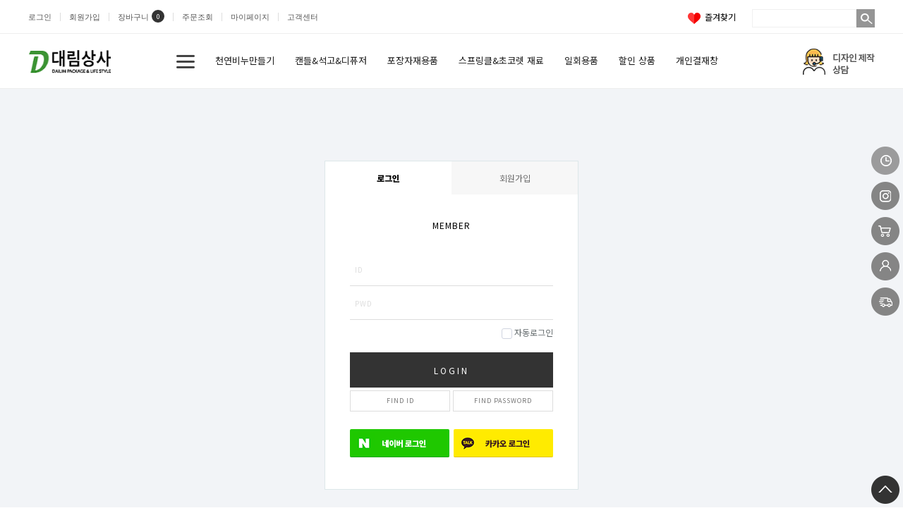

--- FILE ---
content_type: text/html; charset=utf-8
request_url: http://www.dlpackage.com/bbs/qalist.php?ckattempt=1
body_size: 1089
content:
<!doctype html>
<html lang="ko">
<head>
<meta charset="utf-8">
<meta http-equiv="imagetoolbar" content="no">
<meta http-equiv="X-UA-Compatible" content="IE=edge">
<title>오류안내 페이지 | 대림상사</title>
<link rel="stylesheet" href="http://www.dlpackage.com/theme/basic/css/default_shop.css?ver=191202">
<link rel="stylesheet" href="http://www.dlpackage.com/js/font-awesome/css/font-awesome.min.css?ver=191202">
<!--[if lte IE 8]>
<script src="http://www.dlpackage.com/js/html5.js"></script>
<![endif]-->
<script>
// 자바스크립트에서 사용하는 전역변수 선언
var g5_url       = "http://www.dlpackage.com";
var g5_bbs_url   = "http://www.dlpackage.com/bbs";
var g5_is_member = "";
var g5_is_admin  = "";
var g5_is_mobile = "";
var g5_bo_table  = "";
var g5_sca       = "";
var g5_editor    = "";
var g5_cookie_domain = "";
var g5_theme_shop_url = "http://www.dlpackage.com/theme/basic/shop";
var g5_shop_url = "http://www.dlpackage.com/shop";
</script>
<script src="http://www.dlpackage.com/js/jquery-1.12.4.min.js?ver=191202"></script>
<script src="http://www.dlpackage.com/js/jquery-migrate-1.4.1.min.js?ver=191202"></script>
<script src="http://www.dlpackage.com/js/jquery.shop.menu.js?ver=191202"></script>
<script src="http://www.dlpackage.com/js/common.js?ver=191202"></script>
<script src="http://www.dlpackage.com/js/wrest.js?ver=191202"></script>
<script src="http://www.dlpackage.com/js/placeholders.min.js?ver=191202"></script>
</head>
<body>

<script>
alert("회원이시라면 로그인 후 이용해 보십시오.");
document.location.replace("./login.php?url=http%3A%2F%2Fwww.dlpackage.com%2Fbbs%2Fqalist.php");
</script>

<noscript>
<div id="validation_check">
    <h1>다음 항목에 오류가 있습니다.</h1>
    <p class="cbg">
        회원이시라면 로그인 후 이용해 보십시오.    </p>
        <div class="btn_confirm">
        <a href="./login.php?url=http%3A%2F%2Fwww.dlpackage.com%2Fbbs%2Fqalist.php">돌아가기</a>
    </div>
    
</div>
</noscript>



<!-- ie6,7에서 사이드뷰가 게시판 목록에서 아래 사이드뷰에 가려지는 현상 수정 -->
<!--[if lte IE 7]>
<script>
$(function() {
    var $sv_use = $(".sv_use");
    var count = $sv_use.length;

    $sv_use.each(function() {
        $(this).css("z-index", count);
        $(this).css("position", "relative");
        count = count - 1;
    });
});
</script>
<![endif]-->


</body>
</html>


--- FILE ---
content_type: text/html; charset=utf-8
request_url: http://www.dlpackage.com/bbs/login.php?url=http%3A%2F%2Fwww.dlpackage.com%2Fbbs%2Fqalist.php
body_size: 9430
content:
<!doctype html>
<html lang="ko">
<head>
<meta charset="utf-8">
<meta http-equiv="imagetoolbar" content="no">
<meta http-equiv="X-UA-Compatible" content="IE=edge">
<title>로그인 | 대림상사</title>
<link rel="stylesheet" href="http://www.dlpackage.com/theme/basic/css/default_shop.css?ver=191202">
<link rel="stylesheet" href="http://www.dlpackage.com/js/font-awesome/css/font-awesome.min.css?ver=191202">
<link rel="stylesheet" href="http://www.dlpackage.com/skin/member/basic/style.css?ver=191202">
<link rel="stylesheet" href="http://www.dlpackage.com/js/owlcarousel/owl.carousel.css?ver=191202">
<link rel="stylesheet" href="http://www.dlpackage.com/skin/shop/basic/style.css?ver=191202">
<link rel="stylesheet" href="http://www.dlpackage.com/theme/basic/skin/outlogin/shop_side/style.css?ver=191202">
<link rel="stylesheet" href="http://www.dlpackage.com/skin/social/style.css?ver=191202">
<!--[if lte IE 8]>
<script src="http://www.dlpackage.com/js/html5.js"></script>
<![endif]-->
<script>
// 자바스크립트에서 사용하는 전역변수 선언
var g5_url       = "http://www.dlpackage.com";
var g5_bbs_url   = "http://www.dlpackage.com/bbs";
var g5_is_member = "";
var g5_is_admin  = "";
var g5_is_mobile = "";
var g5_bo_table  = "";
var g5_sca       = "";
var g5_editor    = "";
var g5_cookie_domain = "";
var g5_theme_shop_url = "http://www.dlpackage.com/theme/basic/shop";
var g5_shop_url = "http://www.dlpackage.com/shop";
</script>
<script src="http://www.dlpackage.com/js/jquery-1.12.4.min.js?ver=191202"></script>
<script src="http://www.dlpackage.com/js/jquery-migrate-1.4.1.min.js?ver=191202"></script>
<script src="http://www.dlpackage.com/js/jquery.shop.menu.js?ver=191202"></script>
<script src="http://www.dlpackage.com/js/common.js?ver=191202"></script>
<script src="http://www.dlpackage.com/js/wrest.js?ver=191202"></script>
<script src="http://www.dlpackage.com/js/placeholders.min.js?ver=191202"></script>
<script src="http://www.dlpackage.com/js/owlcarousel/owl.carousel.min.js?ver=191202"></script>
</head>
<body>
<link href="https://fonts.googleapis.com/css2?family=Noto+Sans+KR:wght@100;300;400;900&display=swap" rel="stylesheet">

<style>
    .df_width {
        width:1200px;
        margin:auto;
    }

    .lstn, .lstn li {
        list-style:none;
        display:inline-block;
        vertical-align:middle;
    }

    .tnav li {
        font-family:"돋움";
        font-size:11px;
        color:#555;
        border-right:1px solid #ddd;
        padding:0px 12px;
        height:12px;
        line-height:12px;
        float:left;
        vertical-align:middle;
    }

    .tnav {
        float:left;
        vertical-align:middle;
        margin-top:18px;
    }

    .tnav li:first-child {
        padding-left:0px;
    }

    .tnav li:last-child {
        border-right:none;
    }

    .tnav a:link, .tnav a:hover, .tnav a:visited {
        color:#555;
    }

    .cart_cnt {
        width:18px;
        height:18px;
        background:#333;
        border-radius:9px;
        color:#fff;
        font-family: 'Noto Sans KR', sans-serif;
        font-size:9.43px;
        display:inline-block;
        margin-left:4px;
        text-align:center;
        line-height:18px;
        vertical-align:middle;
        position:absolute;
        margin-top:-4px;
    }

    .tsch_wrap {
        vertical-align:middle;
        float:right;
        height:26px;
    }
</style>

<script>

function bookmark(e) { 

    var bookmarkURL = window.location.href; 
    var bookmarkTitle = document.title;
    var triggerDefault = false; 

    if (window.sidebar && window.sidebar.addPanel) { 
        window.sidebar.addPanel(bookmarkTitle, bookmarkURL, ''); 
    } else if ((window.sidebar && (navigator.userAgent.toLowerCase().indexOf('firefox') > -1)) || (window.opera && window.print)) { 
        var $this = $(this); 
        $this.attr('href', bookmarkURL); 
        $this.attr('title', bookmarkTitle); 
        $this.attr('rel', 'sidebar'); 
        $this.off(e); 
        triggerDefault = true; 
    } else if (window.external && ('AddFavorite' in window.external)) { 
        // IE Favorite 
        window.external.AddFavorite(bookmarkURL, bookmarkTitle); 
    } else { 
        browser.bookmarks.create({title:bookmarkTitle, url:bookmarkURL});

    }

    return triggerDefault; 
}
</script>

<!-- 상단 시작 { -->
<div id="hd">
    <h1 id="hd_h1">로그인</h1>
    <div id="skip_to_container"><a href="#container">본문 바로가기</a></div>

    <style>
.tbg {
    background:#fff !important;
    border-bottom:1px solid #eee !important;
}
</style>
        
    <div class="tbg" style="height:48px;border-bottom:1px solid #ebebeb;line-height:47px;">
        <div class="df_width">
            <ul class="lstn tnav">
                                <li><a href="http://www.dlpackage.com/bbs/login.php?url=http%3A%2F%2Fwww.dlpackage.com%2Fbbs%2Fqalist.php">로그인</a></li>
                <li><a href="/bbs/register.php">회원가입</a></li>
                
                <li style="padding-right:34px;"><a href="http://www.dlpackage.com/shop/cart.php">장바구니<span class="cart_cnt">0</span></a></li>
                <li><a href="/shop/orderinquiry.php">주문조회</a></li>
                <li><a href="http://www.dlpackage.com/shop/mypage.php">마이페이지</a></li>
                <li><a href="http://www.dlpackage.com/bbs/qalist.php">고객센터</a></li>
            </ul>

            <div class="tsch_wrap">
                <a href="javascript:bookmark(event)"><img src="/shop/img/heart.png" alt="" />&nbsp;&nbsp;즐겨찾기</a>
                
	            <form name="frmsearch1" action="http://www.dlpackage.com/shop/search.php" onsubmit="return search_submit(this);" style="display:inline">
                <input type="text" style="width:148px;height:26px;border:1px solid #f0f0f0;vertical-align:middle;margin-left:20px;" name="q" value="" id="sch_str" required /><button type="submit" id="sch_submit" style="height:26px;width:26px;padding:1px 0px 0px 5px;line-height:26px;background:#959595;border:none;"><img src="/shop/img/search.png" alt="검색" /></button>
                </form>
	            <script>
	            function search_submit(f) {
	                if (f.q.value.length < 2) {
	                    alert("검색어는 두글자 이상 입력하십시오.");
	                    f.q.select();
	                    f.q.focus();
	                    return false;
	                }
	                return true;
	            }
	            </script>
            </div>

        </div>
    </div>


    <div class="tbg" style="height:78px;padding-top:9px;">
        <div class="df_width">
            <a href="http://www.dlpackage.com/shop" style="position:absolute;"><img style="margin-left:-5px;" src="/shop/img/logo.png" alt="대림상사" /></a>
            <div class="tmn">
                <button type="button" id="menu_open" style="border:none;background:none;vertical-align:middle;margin-right:13px;"><img src="/shop/img/list.png" alt="카테고리" /></button>
                <div id="category">
    <button type="button" class="close_btn"><i class="fa fa-times" aria-hidden="true"></i> 카테고리<span class="sound_only">닫기</span></button>

    <div class="ct_wr">
        <ul class="cate">
            <li class="cate_li_1">
                <a href="http://www.dlpackage.com/shop/list.php?ca_id=10" class="cate_li_1_a">천연비누만들기</a>
                <ul class="sub_cate sub_cate1">
                    <li class="cate_li_2">
                        <a href="http://www.dlpackage.com/shop/list.php?ca_id=1010">금형몰드</a>
                    </li>
                                    <li class="cate_li_2">
                        <a href="http://www.dlpackage.com/shop/list.php?ca_id=1020">수제몰드</a>
                    </li>
                                    <li class="cate_li_2">
                        <a href="http://www.dlpackage.com/shop/list.php?ca_id=1030">베이스오일(캐리어오일)</a>
                    </li>
                                    <li class="cate_li_2">
                        <a href="http://www.dlpackage.com/shop/list.php?ca_id=1040">에센셜(아로마)오일&프래그런스오일(F.O)</a>
                    </li>
                                    <li class="cate_li_2">
                        <a href="http://www.dlpackage.com/shop/list.php?ca_id=1050">원재료&첨가제(기능성재료)</a>
                    </li>
                                    <li class="cate_li_2">
                        <a href="http://www.dlpackage.com/shop/list.php?ca_id=1060">제작도구</a>
                    </li>
                                    <li class="cate_li_2">
                        <a href="http://www.dlpackage.com/shop/list.php?ca_id=1070">베이스</a>
                    </li>
                                    <li class="cate_li_2">
                        <a href="http://www.dlpackage.com/shop/list.php?ca_id=1080">비누상자&쇼핑백&계란상자</a>
                    </li>
                </ul>
            </li>
                    <li class="cate_li_1">
                <a href="http://www.dlpackage.com/shop/list.php?ca_id=20" class="cate_li_1_a">캔들&석고&디퓨저</a>
                <ul class="sub_cate sub_cate1">
                    <li class="cate_li_2">
                        <a href="http://www.dlpackage.com/shop/list.php?ca_id=2010">캔들재료& 용기</a>
                    </li>
                                    <li class="cate_li_2">
                        <a href="http://www.dlpackage.com/shop/list.php?ca_id=2020">캔들&석고 제작 도구</a>
                    </li>
                                    <li class="cate_li_2">
                        <a href="http://www.dlpackage.com/shop/list.php?ca_id=2030">석고 분말&재료</a>
                    </li>
                                    <li class="cate_li_2">
                        <a href="http://www.dlpackage.com/shop/list.php?ca_id=2040">캔들&석고몰드</a>
                    </li>
                                    <li class="cate_li_2">
                        <a href="http://www.dlpackage.com/shop/list.php?ca_id=2050">디퓨저발향용품</a>
                    </li>
                </ul>
            </li>
                    <li class="cate_li_1">
                <a href="http://www.dlpackage.com/shop/list.php?ca_id=30" class="cate_li_1_a">포장자재용품</a>
                <ul class="sub_cate sub_cate1">
                    <li class="cate_li_2">
                        <a href="http://www.dlpackage.com/shop/list.php?ca_id=3010">비누비닐&칼라비닐</a>
                    </li>
                                    <li class="cate_li_2">
                        <a href="http://www.dlpackage.com/shop/list.php?ca_id=3020">리본타이</a>
                    </li>
                                    <li class="cate_li_2">
                        <a href="http://www.dlpackage.com/shop/list.php?ca_id=3030">칼라 종이끈</a>
                    </li>
                                    <li class="cate_li_2">
                        <a href="http://www.dlpackage.com/shop/list.php?ca_id=3040">포장랩&실리카겔</a>
                    </li>
                                    <li class="cate_li_2">
                        <a href="http://www.dlpackage.com/shop/list.php?ca_id=3050">초핑지&색한지</a>
                    </li>
                                    <li class="cate_li_2">
                        <a href="http://www.dlpackage.com/shop/list.php?ca_id=3060">스티커&라벨</a>
                    </li>
                                    <li class="cate_li_2">
                        <a href="http://www.dlpackage.com/shop/list.php?ca_id=3070">비닐쇼핑백</a>
                    </li>
                </ul>
            </li>
                    <li class="cate_li_1">
                <a href="http://www.dlpackage.com/shop/list.php?ca_id=40" class="cate_li_1_a">스프링클&초코렛 재료</a>
                <ul class="sub_cate sub_cate1">
                    <li class="cate_li_2">
                        <a href="http://www.dlpackage.com/shop/list.php?ca_id=4010">스프링클(슈거스텐드)</a>
                    </li>
                                    <li class="cate_li_2">
                        <a href="http://www.dlpackage.com/shop/list.php?ca_id=4020">초코렛 코팅&커버처</a>
                    </li>
                                    <li class="cate_li_2">
                        <a href="http://www.dlpackage.com/shop/list.php?ca_id=4030">제과몰드&초코몰드</a>
                    </li>
                                    <li class="cate_li_2">
                        <a href="http://www.dlpackage.com/shop/list.php?ca_id=4040">유산지&유산지컵</a>
                    </li>
                                    <li class="cate_li_2">
                        <a href="http://www.dlpackage.com/shop/list.php?ca_id=4050">기본도구&짤주머니</a>
                    </li>
                </ul>
            </li>
                    <li class="cate_li_1">
                <a href="http://www.dlpackage.com/shop/list.php?ca_id=50" class="cate_li_1_a">일회용품</a>
                <ul class="sub_cate sub_cate1">
                    <li class="cate_li_2">
                        <a href="http://www.dlpackage.com/shop/list.php?ca_id=5010">테이크아웃컵</a>
                    </li>
                                    <li class="cate_li_2">
                        <a href="http://www.dlpackage.com/shop/list.php?ca_id=5020">제과용기</a>
                    </li>
                                    <li class="cate_li_2">
                        <a href="http://www.dlpackage.com/shop/list.php?ca_id=5030">펄프도시락</a>
                    </li>
                                    <li class="cate_li_2">
                        <a href="http://www.dlpackage.com/shop/list.php?ca_id=5040">유산지&유산지컵</a>
                    </li>
                                    <li class="cate_li_2">
                        <a href="http://www.dlpackage.com/shop/list.php?ca_id=5050">종이봉투/비닐쇼핑백</a>
                    </li>
                </ul>
            </li>
                    <li class="cate_li_1">
                <a href="http://www.dlpackage.com/shop/list.php?ca_id=60" class="cate_li_1_a">할인 상품</a>
                <ul class="sub_cate sub_cate1">
                    <li class="cate_li_2">
                        <a href="http://www.dlpackage.com/shop/list.php?ca_id=6010">몰드류</a>
                    </li>
                                    <li class="cate_li_2">
                        <a href="http://www.dlpackage.com/shop/list.php?ca_id=6020">포장자재</a>
                    </li>
                                    <li class="cate_li_2">
                        <a href="http://www.dlpackage.com/shop/list.php?ca_id=6030">초코관련제품</a>
                    </li>
                                    <li class="cate_li_2">
                        <a href="http://www.dlpackage.com/shop/list.php?ca_id=6040">기타</a>
                    </li>
                </ul>
            </li>
                    <li class="cate_li_1">
                <a href="http://www.dlpackage.com/shop/list.php?ca_id=70" class="cate_li_1_a">개인결재창</a>
                            </li>
        </ul>
    </div>
</div>

<script>
$(function (){
    var $category = $("#category");

    $("#menu_open").on("click", function() {
        $category.css("display","block");
    });

    $("#category .close_btn").on("click", function(){
        $category.css("display","none");
    });
});
$(document).mouseup(function (e){
	var container = $("#category");
	if( container.has(e.target).length === 0)
	container.hide();
});
</script>
                
<!-- 쇼핑몰 카테고리 시작 { -->
<nav id="gnb">
    <h2>쇼핑몰 카테고리</h2>
    <ul id="gnb_1dul">
                <li class="gnb_1dli" style="z-index:998">
            <a href="http://www.dlpackage.com/shop/list.php?ca_id=10" class="gnb_1da">천연비누만들기<i class="fa fa-angle-right" aria-hidden="true"></i></a>
            <ul class="gnb_2dul" style="z-index:998">                <li class="gnb_2dli"><a href="http://www.dlpackage.com/shop/list.php?ca_id=1010" class="gnb_2da">금형몰드</a></li>
                            <li class="gnb_2dli"><a href="http://www.dlpackage.com/shop/list.php?ca_id=1020" class="gnb_2da">수제몰드</a></li>
                            <li class="gnb_2dli"><a href="http://www.dlpackage.com/shop/list.php?ca_id=1030" class="gnb_2da">베이스오일(캐리어오일)</a></li>
                            <li class="gnb_2dli"><a href="http://www.dlpackage.com/shop/list.php?ca_id=1040" class="gnb_2da">에센셜(아로마)오일&프래그런스오일(F.O)</a></li>
                            <li class="gnb_2dli"><a href="http://www.dlpackage.com/shop/list.php?ca_id=1050" class="gnb_2da">원재료&첨가제(기능성재료)</a></li>
                            <li class="gnb_2dli"><a href="http://www.dlpackage.com/shop/list.php?ca_id=1060" class="gnb_2da">제작도구</a></li>
                            <li class="gnb_2dli"><a href="http://www.dlpackage.com/shop/list.php?ca_id=1070" class="gnb_2da">베이스</a></li>
                            <li class="gnb_2dli"><a href="http://www.dlpackage.com/shop/list.php?ca_id=1080" class="gnb_2da">비누상자&쇼핑백&계란상자</a></li>
            </ul>        </li>
                <li class="gnb_1dli" style="z-index:997">
            <a href="http://www.dlpackage.com/shop/list.php?ca_id=20" class="gnb_1da">캔들&석고&디퓨저<i class="fa fa-angle-right" aria-hidden="true"></i></a>
            <ul class="gnb_2dul" style="z-index:997">                <li class="gnb_2dli"><a href="http://www.dlpackage.com/shop/list.php?ca_id=2010" class="gnb_2da">캔들재료& 용기</a></li>
                            <li class="gnb_2dli"><a href="http://www.dlpackage.com/shop/list.php?ca_id=2020" class="gnb_2da">캔들&석고 제작 도구</a></li>
                            <li class="gnb_2dli"><a href="http://www.dlpackage.com/shop/list.php?ca_id=2030" class="gnb_2da">석고 분말&재료</a></li>
                            <li class="gnb_2dli"><a href="http://www.dlpackage.com/shop/list.php?ca_id=2040" class="gnb_2da">캔들&석고몰드</a></li>
                            <li class="gnb_2dli"><a href="http://www.dlpackage.com/shop/list.php?ca_id=2050" class="gnb_2da">디퓨저발향용품</a></li>
            </ul>        </li>
                <li class="gnb_1dli" style="z-index:996">
            <a href="http://www.dlpackage.com/shop/list.php?ca_id=30" class="gnb_1da">포장자재용품<i class="fa fa-angle-right" aria-hidden="true"></i></a>
            <ul class="gnb_2dul" style="z-index:996">                <li class="gnb_2dli"><a href="http://www.dlpackage.com/shop/list.php?ca_id=3010" class="gnb_2da">비누비닐&칼라비닐</a></li>
                            <li class="gnb_2dli"><a href="http://www.dlpackage.com/shop/list.php?ca_id=3020" class="gnb_2da">리본타이</a></li>
                            <li class="gnb_2dli"><a href="http://www.dlpackage.com/shop/list.php?ca_id=3030" class="gnb_2da">칼라 종이끈</a></li>
                            <li class="gnb_2dli"><a href="http://www.dlpackage.com/shop/list.php?ca_id=3040" class="gnb_2da">포장랩&실리카겔</a></li>
                            <li class="gnb_2dli"><a href="http://www.dlpackage.com/shop/list.php?ca_id=3050" class="gnb_2da">초핑지&색한지</a></li>
                            <li class="gnb_2dli"><a href="http://www.dlpackage.com/shop/list.php?ca_id=3060" class="gnb_2da">스티커&라벨</a></li>
                            <li class="gnb_2dli"><a href="http://www.dlpackage.com/shop/list.php?ca_id=3070" class="gnb_2da">비닐쇼핑백</a></li>
            </ul>        </li>
                <li class="gnb_1dli" style="z-index:995">
            <a href="http://www.dlpackage.com/shop/list.php?ca_id=40" class="gnb_1da">스프링클&초코렛 재료<i class="fa fa-angle-right" aria-hidden="true"></i></a>
            <ul class="gnb_2dul" style="z-index:995">                <li class="gnb_2dli"><a href="http://www.dlpackage.com/shop/list.php?ca_id=4010" class="gnb_2da">스프링클(슈거스텐드)</a></li>
                            <li class="gnb_2dli"><a href="http://www.dlpackage.com/shop/list.php?ca_id=4020" class="gnb_2da">초코렛 코팅&커버처</a></li>
                            <li class="gnb_2dli"><a href="http://www.dlpackage.com/shop/list.php?ca_id=4030" class="gnb_2da">제과몰드&초코몰드</a></li>
                            <li class="gnb_2dli"><a href="http://www.dlpackage.com/shop/list.php?ca_id=4040" class="gnb_2da">유산지&유산지컵</a></li>
                            <li class="gnb_2dli"><a href="http://www.dlpackage.com/shop/list.php?ca_id=4050" class="gnb_2da">기본도구&짤주머니</a></li>
            </ul>        </li>
                <li class="gnb_1dli" style="z-index:994">
            <a href="http://www.dlpackage.com/shop/list.php?ca_id=50" class="gnb_1da">일회용품<i class="fa fa-angle-right" aria-hidden="true"></i></a>
            <ul class="gnb_2dul" style="z-index:994">                <li class="gnb_2dli"><a href="http://www.dlpackage.com/shop/list.php?ca_id=5010" class="gnb_2da">테이크아웃컵</a></li>
                            <li class="gnb_2dli"><a href="http://www.dlpackage.com/shop/list.php?ca_id=5020" class="gnb_2da">제과용기</a></li>
                            <li class="gnb_2dli"><a href="http://www.dlpackage.com/shop/list.php?ca_id=5030" class="gnb_2da">펄프도시락</a></li>
                            <li class="gnb_2dli"><a href="http://www.dlpackage.com/shop/list.php?ca_id=5040" class="gnb_2da">유산지&유산지컵</a></li>
                            <li class="gnb_2dli"><a href="http://www.dlpackage.com/shop/list.php?ca_id=5050" class="gnb_2da">종이봉투/비닐쇼핑백</a></li>
            </ul>        </li>
                <li class="gnb_1dli" style="z-index:993">
            <a href="http://www.dlpackage.com/shop/list.php?ca_id=60" class="gnb_1da">할인 상품<i class="fa fa-angle-right" aria-hidden="true"></i></a>
            <ul class="gnb_2dul" style="z-index:993">                <li class="gnb_2dli"><a href="http://www.dlpackage.com/shop/list.php?ca_id=6010" class="gnb_2da">몰드류</a></li>
                            <li class="gnb_2dli"><a href="http://www.dlpackage.com/shop/list.php?ca_id=6020" class="gnb_2da">포장자재</a></li>
                            <li class="gnb_2dli"><a href="http://www.dlpackage.com/shop/list.php?ca_id=6030" class="gnb_2da">초코관련제품</a></li>
                            <li class="gnb_2dli"><a href="http://www.dlpackage.com/shop/list.php?ca_id=6040" class="gnb_2da">기타</a></li>
            </ul>        </li>
                <li class="gnb_1dli" style="z-index:992">
            <a href="http://www.dlpackage.com/shop/list.php?ca_id=70" class="gnb_1da">개인결재창</a>
                    </li>
            </ul>
</nav>
<!-- } 쇼핑몰 카테고리 끝 -->            </div>
            <a href="/bbs/board.php?bo_table=design" style="float:right;margin-top:-43px;"><img src="/shop/img/design_btn.png" alt="디자인 제작 상담" /></a>
        </div>
    </div>

    

</div>
<!-- } 상단 끝 -->
        
<div id="side_menu">
	<ul id="quick">
		<li><button class="btn_sm_cl2 btn_sm"><img src="/shop/img/qbtn1.png" alt="오늘 본 상품" /></button></li>
		<li><button class="btn_sm_cl4 btn_sm"><img src="/shop/img/qbtn2.png" alt="위시리스트" /></button></li>
		<li><button class="btn_sm_cl3 btn_sm"><img src="/shop/img/qbtn3.png" alt="장바구니" /></button></li>
		<li><button class="btn_sm_cl1 btn_sm"><img src="/shop/img/qbtn4.png" alt="마이메뉴" /></button></li>
		<li><button class="btn_sm_cl5 btn_sm" onclick="location.href = '/shop/orderinquiry.php'"><img src="/shop/img/qbtn5.png" alt="배송조회" /></button></li>
    </ul>
    <button type="button" id="top_btn" style="background:none;border:none;"><img src="/shop/img/qbtn_top.png" alt="상단으로" /></button>
    <div id="tabs_con">
	    <div class="side_mn_wr1 qk_con">
	    	<div class="qk_con_wr">
	    		
<!-- 로그인 전 아웃로그인 시작 { -->
<section id="s_ol_before" class="s_ol">
	<div id="s_ol_be_cate">
    	<h2><span class="sound_only">회원</span>로그인</h2>
    	<a href="http://www.dlpackage.com/bbs/register.php" class="join">회원가입</a>
    </div>
    <form name="foutlogin" action="http://www.dlpackage.com/bbs/login_check.php" onsubmit="return fhead_submit(this);" method="post" autocomplete="off">
    <fieldset>
        <div class="ol_wr">
            <input type="hidden" name="url" value="http%3A%2F%2Fwww.dlpackage.com%2Fbbs%2Fqalist.php">
            <label for="ol_id" id="ol_idlabel" class="sound_only">회원아이디<strong>필수</strong></label>
            <input type="text" id="ol_id" name="mb_id" required maxlength="20" placeholder="아이디">
            <label for="ol_pw" id="ol_pwlabel" class="sound_only">비밀번호<strong>필수</strong></label>
            <input type="password" name="mb_password" id="ol_pw" required maxlength="20" placeholder="비밀번호">
            <input type="submit" id="ol_submit" value="로그인" class="btn_b02">
        </div>
        <div class="ol_auto_wr"> 
            <div id="ol_auto" class="chk_box">
                <input type="checkbox" name="auto_login" value="1" id="auto_login" class="selec_chk">
                <label for="auto_login" id="auto_login_label"><span></span>자동로그인</label>
            </div>
            <div id="ol_svc">
                <a href="http://www.dlpackage.com/bbs/password_lost.php" id="ol_password_lost">정보찾기</a>
            </div>
        </div>
        
<div id="sns_login" class="login-sns sns-wrap-32 sns-wrap-over">
    <h3>소셜계정으로 로그인</h3>
    <div class="sns-wrap">
                <a href="http://www.dlpackage.com/plugin/social/popup.php?provider=naver&amp;url=http%3A%2F%2Fwww.dlpackage.com%2Fbbs%2Fqalist.php" class="sns-icon social_link sns-naver" title="네이버">
            <span class="ico"></span>
            <span class="txt">네이버<i> 로그인</i></span>
        </a>
                        <a href="http://www.dlpackage.com/plugin/social/popup.php?provider=kakao&amp;url=http%3A%2F%2Fwww.dlpackage.com%2Fbbs%2Fqalist.php" class="sns-icon social_link sns-kakao" title="카카오">
            <span class="ico"></span>
            <span class="txt">카카오<i> 로그인</i></span>
        </a>
                                        
                <script>
            jQuery(function($){
                $(".sns-wrap").on("click", "a.social_link", function(e){
                    e.preventDefault();

                    var pop_url = $(this).attr("href");
                    var newWin = window.open(
                        pop_url, 
                        "social_sing_on", 
                        "location=0,status=0,scrollbars=1,width=600,height=500"
                    );

                    if(!newWin || newWin.closed || typeof newWin.closed=='undefined')
                         alert('브라우저에서 팝업이 차단되어 있습니다. 팝업 활성화 후 다시 시도해 주세요.');

                    return false;
                });
            });
        </script>
        
    </div>
</div>
    </fieldset>
    </form>
</section>

<script>
$omi = $('#ol_id');
$omp = $('#ol_pw');
$omi_label = $('#ol_idlabel');
$omi_label.addClass('ol_idlabel');
$omp_label = $('#ol_pwlabel');
$omp_label.addClass('ol_pwlabel');

$(function() {

    $("#auto_login").click(function(){
        if ($(this).is(":checked")) {
            if(!confirm("자동로그인을 사용하시면 다음부터 회원아이디와 비밀번호를 입력하실 필요가 없습니다.\n\n공공장소에서는 개인정보가 유출될 수 있으니 사용을 자제하여 주십시오.\n\n자동로그인을 사용하시겠습니까?"))
                return false;
        }
    });
});

function fhead_submit(f)
{
    return true;
}
</script>
<!-- } 로그인 전 아웃로그인 끝 -->
		        <ul class="side_tnb">
		        						<li><a href="http://www.dlpackage.com/shop/orderinquiry.php">주문내역</a></li>
					<li><a href="http://www.dlpackage.com/bbs/faq.php">FAQ</a></li>
		            <li><a href="http://www.dlpackage.com/bbs/qalist.php">1:1문의</a></li>
		            <li><a href="http://www.dlpackage.com/shop/personalpay.php">개인결제</a></li>
		            <li><a href="http://www.dlpackage.com/shop/itemuselist.php">사용후기</a></li>
		            <li><a href="http://www.dlpackage.com/shop/itemqalist.php">상품문의</a></li>
		            <li><a href="http://www.dlpackage.com/shop/couponzone.php">쿠폰존</a></li>
		        </ul>
	        		    		<button type="button" class="con_close"><i class="fa fa-times-circle" aria-hidden="true"></i><span class="sound_only">나의정보 닫기</span></button>
	    	</div>
	    </div>
	    <div class="side_mn_wr2 qk_con">
	    	<div class="qk_con_wr">
	        	
<!-- 오늘 본 상품 시작 { -->
<div id="stv">
    <h2 class="s_h2">오늘 본 상품 <span>0</span></h2>

    
    <p class="li_empty">없음</p>

    </div>

<script src="http://www.dlpackage.com/js/scroll_oldie.js"></script>
<!-- } 오늘 본 상품 끝 -->	    		<button type="button" class="con_close"><i class="fa fa-times-circle" aria-hidden="true"></i><span class="sound_only">오늘 본 상품 닫기</span></button>
	    	</div>
	    </div>
	    <div class="side_mn_wr3 qk_con">
	    	<div class="qk_con_wr">
	        	
<!-- 장바구니 간략 보기 시작 { -->
<aside id="sbsk" class="sbsk">
    <h2 class="s_h2">장바구니 <span class="cart-count">0</span></h2>
    <form name="skin_frmcartlist" id="skin_sod_bsk_list" method="post" action="http://www.dlpackage.com/shop/cartupdate.php">
    <ul>
    <li class="li_empty">장바구니 상품 없음</li>
    </ul>
        <a href="http://www.dlpackage.com/shop/cart.php" class="go_cart">전체보기</a>
    </form>
</aside>
<script>
jQuery(function ($) {
    $("#sbsk").on("click", ".cart_del", function(e) {
        e.preventDefault();

        var it_id = $(this).data("it_id");
        var $wrap = $(this).closest("li");

        $.ajax({
            url: g5_shop_url+"/ajax.action.php",
            type: "POST",
            data: {
                "it_id" : it_id,
                "action" : "cart_delete"
            },
            dataType: "json",
            async: true,
            cache: false,
            success: function(data, textStatus) {
                if(data.error != "") {
                    alert(data.error);
                    return false;
                }

                $wrap.remove();
            }
        });
    });
});
</script>
<!-- } 장바구니 간략 보기 끝 -->

	    		<button type="button" class="con_close"><i class="fa fa-times-circle" aria-hidden="true"></i><span class="sound_only">장바구니 닫기</span></button>
	    	</div>
	    </div>
	    <div class="side_mn_wr4 qk_con">
	    	<div class="qk_con_wr">
	        	
<!-- 위시리스트 간략 보기 시작 { -->
<aside id="wish" class="side-wish">
    <h2 class="s_h2">위시리스트 <span>0</span></h2>
    <ul>
    <li class="li_empty">위시리스트 없음</li>
    </ul>
</aside>
<!-- } 위시리스트 간략 보기 끝 -->
	    		<button type="button" class="con_close"><i class="fa fa-times-circle" aria-hidden="true"></i><span class="sound_only">위시리스트 닫기</span></button>
	    	</div>
	    </div>
    </div>
</div>
<script>
jQuery(function ($){
	$(".btn_member_mn").on("click", function() {
        $(".member_mn").toggle();
        $(".btn_member_mn").toggleClass("btn_member_mn_on");
    });
    
    var active_class = "btn_sm_on",
        side_btn_el = "#quick .btn_sm",
        quick_container = ".qk_con";

    $(document).on("click", side_btn_el, function(e){
        e.preventDefault();

        var $this = $(this);
        
        if (!$this.hasClass(active_class)) {
            $(side_btn_el).removeClass(active_class);
            $this.addClass(active_class);
        }

        if( $this.hasClass("btn_sm_cl1") ){
            $(".side_mn_wr1").show();
        } else if( $this.hasClass("btn_sm_cl2") ){
            $(".side_mn_wr2").show();
        } else if( $this.hasClass("btn_sm_cl3") ){
            $(".side_mn_wr3").show();
        } else if( $this.hasClass("btn_sm_cl4") ){
            $(".side_mn_wr4").show();
        }
    }).on("click", ".con_close", function(e){
        $(quick_container).hide();
        $(side_btn_el).removeClass(active_class);
    });

    $(document).mouseup(function (e){
        var container = $(quick_container),
            mn_container = $(".shop_login");
        if( container.has(e.target).length === 0){
            container.hide();
            $(side_btn_el).removeClass(active_class);
        }
        if( mn_container.has(e.target).length === 0){
            $(".member_mn").hide();
            $(".btn_member_mn").removeClass("btn_member_mn_on");
        }
    });

    $("#top_btn").on("click", function() {
        $("html, body").animate({scrollTop:0}, '500');
        return false;
    });
});
</script>
<!-- 전체 콘텐츠 시작 { -->
<div id="wrapper" class="">

<!-- <div id="wrapper_title">로그인</div> -->

    <!-- #container 시작 { -->
    <div id="container">

                
                
        <!-- .shop-content 시작 { -->
        <div class="shop-content">
        

            <!-- 글자크기 조정 display:none 되어 있음 시작 { -->
            <div id="text_size">
                <button class="no_text_resize" onclick="font_resize('container', 'decrease');">작게</button>
                <button class="no_text_resize" onclick="font_default('container');">기본</button>
                <button class="no_text_resize" onclick="font_resize('container', 'increase');">크게</button>
            </div>
            <!-- } 글자크기 조정 display:none 되어 있음 끝 --></div>

<script type="text/javascript" src="https://static.nid.naver.com/js/naveridlogin_js_sdk_2.0.0.js" charset="utf-8"></script>

<style>
body {
    font-family: 'Noto Sans KR', sans-serif !important;
}

.lgipt {
    border:none;
    border-bottom:1px solid #ddd;
    padding:15px 7px;
    width:100%;
}

.lgipt::placeholder  {
    color:#ddd;
    font-size:10px;
    letter-spacing:1px;
}

.btn_submit2 {
    border-radius:0px;
    background:#333;
    letter-spacing:3px;
    border:none;
    width:100%;
    height:50px;
    font-size:12px;
    color:#fff;
    margin-top:20px;
}

.login_if_lpl a {
    color:#777 !important;
    font-size:9px;
    width:142px;
    letter-spacing:1px;
    height:30px !important;
    line-height:28px !important;
    padding:0px !important;
    border-radius:0px !important;
    border-color:#ddd !important;
}

#container {
    background:#f2f4f7;
}

#mb_login #sns_login {
    padding:25px 35px 40px;
}
</style>

<div style="background:#f2f4f7;padding-bottom:150px;">

<!-- 로그인 시작 { -->
<div id="mb_login" class="mbskin">
    <div class="mbskin_box">
        <h1>로그인</h1>

        <div class="mb_log_cate">
            <h2 style="padding:15px 5px"><span class="sound_only">회원</span>로그인</h2>
            <a style="padding:15px 5px" href="http://www.dlpackage.com/bbs/register.php" class="join">회원가입</a>
        </div>
        
        <form name="flogin" action="http://www.dlpackage.com/bbs/login_check.php" onsubmit="return flogin_submit(this);" method="post">
        <input type="hidden" name="url" value="http%3A%2F%2Fwww.dlpackage.com%2Fbbs%2Fqalist.php">
        
        <fieldset id="login_fs" style="padding-bottom:0px;">
            <legend>회원로그인</legend>

<p style='text-align:center;margin-bottom:30px;letter-spacing:1px;font-size:12px;'>MEMBER</p>

            <label for="login_id" class="sound_only">회원아이디<strong class="sound_only"> 필수</strong></label>
            <input type="text" name="mb_id" id="login_id" required class="lgipt" size="20" maxLength="20" placeholder="ID">
            <label for="login_pw" class="sound_only">비밀번호<strong class="sound_only"> 필수</strong></label>
            <input type="password" name="mb_password" id="login_pw" required class="lgipt" size="20" maxLength="20" placeholder="PWD">
            
            <div class="login_if_auto chk_box" style="text-align:right;padding-top:7px;">
                    <input type="checkbox" name="auto_login" id="login_auto_login" class="selec_chk">
                    <label for="login_auto_login"><span style="float:none;display:inline-block;margin-top:-5px;vertical-align:middle;"></span> 자동로그인</label>  
            </div>

            <button type="submit" class="btn_submit2">LOGIN</button>
            

            <div id="login_info">
                
                <div class="login_if_lpl" style="float:none;padding-top:4px;">
                    <a href="http://www.dlpackage.com/bbs/password_lost.php" target="_blank" id="login_password_lost" style="float:left;">FIND ID</a>  
                    <a href="http://www.dlpackage.com/bbs/password_lost.php" target="_blank" id="login_password_lost" style="float:right;">FIND PASSWORD</a>  
                </div>
            </div>
        </fieldset> 
        </form>
        
        
<div id="sns_login" class="login-sns sns-wrap-32 sns-wrap-over">
    <h3>소셜계정으로 로그인</h3>
    <div class="sns-wrap">
                <a href="http://www.dlpackage.com/plugin/social/popup.php?provider=naver&amp;url=http%3A%2F%2Fwww.dlpackage.com%2Fbbs%2Fqalist.php" class="sns-icon social_link sns-naver" title="네이버">
            <span class="ico"></span>
            <span class="txt">네이버<i> 로그인</i></span>
        </a>
                        <a href="http://www.dlpackage.com/plugin/social/popup.php?provider=kakao&amp;url=http%3A%2F%2Fwww.dlpackage.com%2Fbbs%2Fqalist.php" class="sns-icon social_link sns-kakao" title="카카오">
            <span class="ico"></span>
            <span class="txt">카카오<i> 로그인</i></span>
        </a>
                                        
                <script>
            jQuery(function($){
                $(".sns-wrap").on("click", "a.social_link", function(e){
                    e.preventDefault();

                    var pop_url = $(this).attr("href");
                    var newWin = window.open(
                        pop_url, 
                        "social_sing_on", 
                        "location=0,status=0,scrollbars=1,width=600,height=500"
                    );

                    if(!newWin || newWin.closed || typeof newWin.closed=='undefined')
                         alert('브라우저에서 팝업이 차단되어 있습니다. 팝업 활성화 후 다시 시도해 주세요.');

                    return false;
                });
            });
        </script>
        
    </div>
</div>        
    </div>

        
	<!-- 주문하기, 신청하기 -->
	
        
</div>

<script>
jQuery(function($){
    $("#login_auto_login").click(function(){
        if (this.checked) {
            this.checked = confirm("자동로그인을 사용하시면 다음부터 회원아이디와 비밀번호를 입력하실 필요가 없습니다.\n\n공공장소에서는 개인정보가 유출될 수 있으니 사용을 자제하여 주십시오.\n\n자동로그인을 사용하시겠습니까?");
        }
    });
});

function flogin_submit(f)
{
    if( $( document.body ).triggerHandler( 'login_sumit', [f, 'flogin'] ) !== false ){
        return true;
    }
    return false;
}
</script>
<!-- } 로그인 끝 -->
</div>
<div>
        </div>  <!-- } .shop-content 끝 -->
	</div>      <!-- } #container 끝 -->
</div>
<!-- } 전체 콘텐츠 끝 -->




<div style="border-top:1px solid #ededed;font-family: 'Noto Sans KR', sans-serif;">
    <div style="width:1200px;margin:auto;padding:76px 0px 90px;height:auto;">
        <div style="border-right:1px solid #dedede;display:inline-block;padding-right:57px;vertical-align:top;">
            <p style="font-size:14px;color:#333;font-weight:600;"><span style="font-size:16px;">cs center</span> · 디자인 상담</p>
            <p style="font-size:24px;color:#444;font-weight:700;margin-top:12px;">02-2265-0589</p>
            <p style="font-size:14px;color:#444;font-weight:500;">1층 포장, 비닐</p>
            <p style="font-size:24px;color:#444;font-weight:700;margin-top:12px;">02-2273-8816</p>
            <p style="font-size:14px;color:#444;font-weight:500;">2층 비누, 일회용품</p>
        </div>
        
        <div style="border-right:1px solid #dedede;display:inline-block;padding-right:64px;padding-left:64px;height:160px;vertical-align:top;">
            <p style="font-size:16px;color:#333;font-weight:600;">bank info</p>
            <p style="font-size:16px;color:#444;font-weight:500;margin-top:15px;margin-bottom:2px;"><strong>신한</strong>&nbsp;&nbsp;100-006-632390</p>
            <p style="font-size:14px;color:#444;font-weight:500;">예금주 : 김기영</p>
            <p style="font-size:16px;color:#444;font-weight:500;margin-top:25px;margin-bottom:2px;"><strong>국민</strong>&nbsp;&nbsp;007-25-0008-601</p>
            <p style="font-size:14px;color:#444;font-weight:500;">예금주 : 대림상사</p>
        </div>
        
        <div style="border-right:1px solid #dedede;display:inline-block;padding-right:55px;padding-left:55px;height:160px;vertical-align:top;">
            <p style="font-size:16px;color:#333;font-weight:600;">store guide</p>
            <ul class="lstn" style="margin-top:35px;letter-spacing:5px;">
                <li><button type="button" class="nbtn" onclick="location.href = '/bbs/board.php?bo_table=notice'"><img src="http://www.dlpackage.com/shop/img/fbtn1.jpg" alt="공지사항" /></li>
                <li><button type="button" class="nbtn" onclick="location.href = '/shop/orderinquiry.php'"><img src="http://www.dlpackage.com/shop/img/fbtn2.jpg" alt="배송조회" /></li>
                <li><button type="button" class="nbtn" onclick="location.href = '/bbs/board.php?bo_table=qa'"><img src="http://www.dlpackage.com/shop/img/fbtn3.jpg" alt="상품문의" /></li>
                <li><button type="button" class="nbtn" onclick="location.href = '/shop/itemuselist.php'"><img src="http://www.dlpackage.com/shop/img/fbtn4.jpg" alt="상품후기" /></li>
            </ul>
        </div>
        
        <div style="display:inline-block;padding-left:55px;height:160px;vertical-align:top;">
            <p style="font-size:16px;color:#333;font-weight:600;">return . exchange</p>
            <p style="font-size:16px;color:#444;font-weight:600;margin-top:25px;margin-bottom:6px;">택배 : 롯데택배</p>
            <p style="font-size:14px;color:#444;font-weight:500;">자세한 교환, 환불 절차는<br/>공지사항을 참고해주세요.</p>
        </div>

    </div>
</div>


<div style="border-top:1px solid #ededed;font-family: 'Noto Sans KR', sans-serif;">
    <div style="width:1200px;margin:auto;padding:15px 0px 16px;">
        <ul class="lstn flnk">
            <li><a href="http://www.dlpackage.com/bbs/content.php?co_id=company">회사소개</a></li>
            <li><a href="http://www.dlpackage.com/bbs/content.php?co_id=provision">이용약관</a></li>
            <li><a href="">쇼핑몰 이용안내</a></li>
            <li><a href="http://www.dlpackage.com/bbs/content.php?co_id=privacy">개인정보취급방침</a></li>
            <li><a href="http://www.dlpackage.com/bbs/qalist.php">고객센터</a></li>
        </ul>
    </div>
</div>


<div style="border-top:1px solid #ededed;font-family: 'Noto Sans KR', sans-serif;">
    <div style="width:1200px;margin:auto;padding:30px 0px 20px;color:#333;font-size:12px;" class="faddr">
        <p>법인명(상호) <strong>대림상사</strong>&nbsp;&nbsp;&nbsp;&nbsp;대표 <strong>김기영</strong>&nbsp;&nbsp;&nbsp;&nbsp;주소 <strong>(우) 04546 서울시 중구 동호로 37길 8 (방산동 1-5번지)</strong></p>
        <p>TEL <strong>02-2273-8816 · 2273-8836(2층 비누몰드 매장)</strong>&nbsp;&nbsp;&nbsp;02-2265-0589 · 2273-8826(1층 포장, 비닐매장)</p>
        <p>FAX <strong>02-2265-3640</strong>&nbsp;&nbsp;&nbsp;개인정보보호관리책임자&nbsp;&nbsp;<strong>김기영(kky3639@daum.net)</strong>&nbsp;&nbsp;&nbsp;&nbsp;사업자등록번호&nbsp;&nbsp;<strong>203-47-60183</strong>
        &nbsp;&nbsp;<button type="button" style="color:#666;font-size:11px;font-family:돋움;background:none;border:1px solid #e3e3e3;height:21px;width:86px;">사업자정보확인</button></p>
        <p>통신판매업신고 <strong>제 중고 05847호</strong></p>
        <p><strong>COPYRIGHT © 2020 대림상사. ALL RIGHTS RESERVED.</strong></p>
    </div>
</div>



<!-- 공통 적용 스크립트 , 모든 페이지에 노출되도록 설치. 단 전환페이지 설정값보다 항상 하단에 위치해야함 --> 
<script type="text/javascript" src="//wcs.naver.net/wcslog.js"> </script> 
<script type="text/javascript"> 
if (!wcs_add) var wcs_add={};
wcs_add["wa"] = "s_3ee14f767f4f";
if (!_nasa) var _nasa={};
wcs.inflow();
wcs_do(_nasa);
</script>

<script src="http://www.dlpackage.com/js/sns.js"></script>
<!-- } 하단 끝 -->



<!-- ie6,7에서 사이드뷰가 게시판 목록에서 아래 사이드뷰에 가려지는 현상 수정 -->
<!--[if lte IE 7]>
<script>
$(function() {
    var $sv_use = $(".sv_use");
    var count = $sv_use.length;

    $sv_use.each(function() {
        $(this).css("z-index", count);
        $(this).css("position", "relative");
        count = count - 1;
    });
});
</script>
<![endif]-->


</body>
</html>


--- FILE ---
content_type: text/css
request_url: http://www.dlpackage.com/theme/basic/css/default_shop.css?ver=191202
body_size: 17298
content:
@charset "utf-8";

/* 초기화 */
html {overflow-y:scroll}
body {margin:0;padding:0;font-size:0.75em;font-family:'Noto Sans KR', dotum, sans-serif}
html, h1, h2, h3, h4, h5, h6, form, fieldset, img {margin:0;padding:0;border:0}
h1, h2, h3, h4, h5, h6 {font-size:1em;font-family:'Noto Sans KR', dotum, sans-serif}
article, aside, details, figcaption, figure, footer, header, hgroup, menu, nav, section {display:block}
ul {margin:0;padding:0;list-style:none}
ol,li,dl,dt,dd {margin:0;padding:0} 
legend {position:absolute;margin:0;padding:0;font-size:0;line-height:0;text-indent:-9999em;overflow:hidden}
label, input, button, select, img {vertical-align:middle}
input, button {margin:0;padding:0;font-family:'Noto Sans KR', dotum, sans-serif;font-size:1em}
button {cursor:pointer}
textarea, select {font-family:'Noto Sans KR', dotum, sans-serif;font-size:1em}
select {margin:0}
p {margin:0;padding:0;word-break:break-all}
hr {display:none}
pre {overflow-x:scroll;font-size:1.1em}
a {color:#000;text-decoration:none}

*, :after, :before {
-webkit-box-sizing:border-box;
-moz-box-sizing:border-box;
box-sizing:border-box;
}

input[type=text],input[type=password], textarea {
-webkit-transition:all 0.30s ease-in-out;
-moz-transition:all 0.30s ease-in-out;
-ms-transition:all 0.30s ease-in-out;
-o-transition:all 0.30s ease-in-out;
outline:none;
}
 
input[type=text]:focus,input[type=password]:focus, textarea:focus,select:focus {
-webkit-box-shadow:0 0 5px #9ed4ff;
-moz-box-shadow:0 0 5px #9ed4ff;
box-shadow:0 0 5px #9ed4ff;
border:1px solid #558ab7 !important;
}
 
.placeholdersjs {color:#aaa !important}
#hd, #wrapper, #ft {min-width:1200px}

#hd_pop,
#hd_wrapper,
#tnb .inner,

#gnb .gnb_wrap,
#container_wr,
#ft_wr {width:1200px}

/*safari*/
input, textarea {
 -webkit-appearance:none;
 -webkit-border-radius:0;
}

/* 팝업레이어 */
#hd_pop {z-index:1000;position:relative;margin:0 auto;width:1200px;height:0}
#hd_pop h2 {position:absolute;font-size:0;line-height:0;overflow:hidden}
.hd_pops {position:absolute;border:1px solid #e9e9e9;background:#fff}
.hd_pops img {max-width:100%}
.hd_pops_con {}
.hd_pops_footer {padding:0;background:#000;color:#fff;text-align:left;position:relative}
.hd_pops_footer:after {display:block;visibility:hidden;clear:both;content:""}
.hd_pops_footer button {padding:10px;border:0;color:#fff}
.hd_pops_footer .hd_pops_reject {background:#000;text-align:left}
.hd_pops_footer .hd_pops_close {background:#393939;position:absolute;top:0;right:0}

/* 상단 레이아웃 */
#hd {background:#212020}
#hd_h1 {position:absolute;font-size:0;line-height:0;overflow:hidden}

#hd_wrapper {position:relative;margin:0 auto}
#hd_wrapper:after {display:block;visibility:hidden;clear:both;content:""}

#logo {float:left;padding:30px 0 0}
.hd_sch_wr {float:left;padding:30px 0;width:445px;margin-left:65px}
#hd_sch h3 {position:absolute;font-size:0;line-height:0;overflow:hidden}
#hd_sch {border-radius:30px;overflow:hidden}
#hd_sch #sch_str {float:left;width:385px;height:45px;padding-left:15px;border-radius:30px 0 0 30px;background:#2c2c2c;border:0;border-right:0;font-size:1.2em;color:#fff}
#hd_sch #sch_submit {float:left;width:60px;height:45px;border:0;background:#2c2c2c;color:#fff;border-radius:0 30px 30px 0;cursor:pointer;font-size:16px}

#tnb {border-bottom:1px solid #383838;margin:0 auto}
#tnb:after {display:block;visibility:hidden;clear:both;content:""}
#tnb .inner {margin:0 auto}

#hd_define {float:left}
#hd_define:after {display:block;visibility:hidden;clear:both;content:""}
#hd_define li {float:left;font-size:1.083em;line-height:14px;border-right:1px solid #4a4a4a;position:relative;text-align:center;margin:15px 10px 15px 0;padding-right:10px}
#hd_define li:last-child {padding-right:0;margin-right:0;border-right:0}
#hd_define li a {display:inline-block;color:#919191}
#hd_define li.active a {color:#fff}

#hd_qnb {float:right;text-align:right}
#hd_qnb:after {display:block;visibility:hidden;clear:both;content:""}
#hd_qnb li {float:left;font-size:1.083em;line-height:14px;border-right:1px solid #4a4a4a;position:relative;text-align:center;margin:15px 10px 15px 0;padding-right:10px}
#hd_qnb li:last-child {padding-right:0;margin-right:0;border-right:0}
#hd_qnb li a {display:inline-block;color:#919191}

.hd_login {position:absolute;right:0;top:45px}
.hd_login>li {float:left;position:relative;margin:0 5px}
.hd_login>li.login a {color:#3a8afd;padding:10px;border-radius:3px;border:1px solid #3a8afd}
.hd_login>li a {color:#fff}
.hd_login>li.shop_login {margin-top:-15px}
.hd_login .fa-shopping-cart {font-size:1.6em}
.hd_login .count {display:inline-block;position:absolute;top:-5px;right:-10px;line-height:12px;padding:0 5px;border-radius:10px;background:#ff1a21;color:#fff;min-width:16px;height:14px;font-size:0.85em}

#hd_menu {position:relative;background:#000;width:1200px;margin:0 auto}
#hd_menu:after {display:block;visibility:hidden;clear:both;content:""}
#hd_menu button#menu_open {float:left;width:265px;height:50px;border:0;background:#3a8afd;text-align:left;color:#fff;padding:0 20px;font-weight:bold;font-size:1.167em}
.hd_menu {float:left;display:inline-block;width:935px;font-size:1.083em}
.hd_menu:after {display:block;visibility:hidden;clear:both;content:""}
.hd_menu li {float:left;width:20%;padding:12px 0;line-height:26px;text-align:center}
.hd_menu li:last-child a {border-right:0}
.hd_menu li a {display:block;color:#fff;border-right:1px solid #333}


/*사이드 메뉴*/
#side_menu {height:100%;position:fixed;top:0;right:0;background:#fff;border-left:1px solid #e5e7ea;z-index:120;padding-left:50px;-webkit-box-shadow:0 1px 5px #d6d6d6;
-moz-box-shadow:0 1px 5px #d6d6d6;
box-shadow:0 1px 5px #d6d6d6}

#quick {position:absolute;top:50%;left:0;width:50px;margin-top:-157.5px}
#quick li {position:relative}
#quick li button {width:50px;height:50px;border:0;font-size:1.325em;background:#fff;color:#495057}
#quick .qk_tit {display:none;position:absolute;top:12px;right:60px;white-space:pre;padding:0 15px;line-height:30px;background:#8b929c;color:#fff;font-size:0.75em;border-radius:5px}
#quick .qk_tit:after {content:"";position:absolute;top:10px;right:-8px;display:inline-block;width:0;height:0;border-style:solid;border-top:5px solid transparent;border-bottom:5px solid transparent;border-left:5px solid #8b929c;color:transparent}
#quick li:hover .qk_tit {display:block}

#tabs_con {height:100%;text-align:left}

.side_mn_wr1 {display:none;width:230px;overflow-y:auto;height:100%}
.side_mn_wr2 {display:none;width:230px;overflow-y:auto;height:100%}
.side_mn_wr3 {display:none;width:230px;overflow-y:auto;height:100%}
.side_mn_wr4 {display:none;width:230px;overflow-y:auto;height:100%}
.btn_sm_on i {color:#3a8afd}

.qk_con {display:none;position:relative;width:230px;height:100%;background:#fff;border-left:1px solid #f0f0f0}
.qk_con h2.s_h2 {position:relative;margin:0;font-size:1.25em;padding:15px;border-bottom:1px solid #e5e7ea}
.qk_con h2.s_h2 span {display:inline-block;min-width:20px;padding:2px 8px;border-radius:30px;text-align:center;background:#eff5ff;color:#3b8afc;font-size:0.7em;font-weight:normal;vertical-align:text-bottom}
.qk_con_wr {padding:0;height:100%;overflow-y:auto}
.qk_con_wr .btn_side_shop {position:relative;width:100%;height:30px;background:none;border:0;text-align:left;font-weight:bold}
.qk_con_wr .btn_side_shop span {position:absolute;top:5px;right:0;padding:0 5px;line-height:20px;border-radius:10px;color:#fff;background:#ed1c24}
.qk_con_wr .con_close {position:fixed;top:0;right:230px;width:50px;height:50px;border:0;background:none;font-size:25px;color:#dedede}
.qk_con_wr .con_close:hover {color:rgba(0,0,0,0.8)}
.qk_con_wr .side_tnb {padding:25px}
.qk_con_wr .side_tnb li a {display:block;line-height:28px;color:#465168;padding:5px 0}
.qk_con_wr .side_tnb li:hover a {color:#3a8afd}

#category {display:none;position:absolute;border:1px solid #c5d6da;width:100%;background:#fff;z-index:1000;-webkit-box-shadow:0 2px 5px rgba(0,0,0,0.2);
-moz-box-shadow:0 2px 5px rgba(0,0,0,0.2);
box-shadow:0 2px 5px rgba(0,0,0,0.2)}
#category h2 {font-size:1.3em;padding:15px 20px;border-bottom:1px solid #e7eeef}
#category ul:after {display:block;visibility:hidden;clear:both;content:""}
#category ul li:nth-child(5n+1) {border-left:0}
#category .cate_li_1 {float:left;width:20%;min-height:150px;padding:20px;border-left:1px solid #e7eeef}
#category .cate_li_1_a {font-size:1.2em;display:block;position:relative;margin-bottom:10px;font-weight:bold;color:#3a8afd}
#category .cate_li_2 {line-height:2em}
#category .cate_li_2 a {color:#555}
#category .close_btn {position:absolute;top:0;right:0;width:50px;height:50px;background:#fff;color:#b6b9bb;border:0;vertical-align:top;font-size:18px}
#category_all_bg {display:none;background:rgba(0,0,0,0.1);width:100%;height:100%;position:fixed;left:0;top:0;z-index:999}
#category .no-cate{text-align:center;padding:15px}


/* 중간 레이아웃 */
/* #wrapper {z-index:5;margin:0 auto;width:1200px;position:relative} */
#wrapper {z-index:5;position:relative;width:100%;background:#fff}
#wrapper.is_community{background:#fff}
#wrapper:after {display:block;visibility:hidden;clear:both;content:""}
#wrapper_title {padding:20px 0;font-size:2em;font-weight:bold}

.lt_wr {width:49%}
.lt_wr:nth-child(2n+1) {clear:both}

/* aside + wrapper */
#aside {position:absolute;top:0;left:0;margin:0 10px 0 0;width:265px}
#side_pd {position:relative;border:1px solid #dde7e9;background:#fff;border-radius:3px;margin-bottom:15px}
#side_pd h2 {border-bottom:1px solid #e8e8e8;padding:15px}
#side_pd .bx-wrapper {padding-bottom:10px;height:400px;overflow:hidden}
#side_pd .bx-controls {display:inline-block;position:absolute;right:10px;top:12px}
#side_pd .bx-prev {display:inline-block;width:20px;height:20px;text-indent:-9999em;background:url('../img/btn_prev.png') no-repeat}
#side_pd .bx-next {display:inline-block;width:20px;height:20px;text-indent:-9999em;background:url('../img/btn_next.png') no-repeat}

#container {position:relative;margin:0 auto;width:1200px;min-height:500px;height:auto !important}
#container:after {display:block;visibility:hidden;clear:both;content:""}
#container .shop-content {position:relative;padding:1px 0}
.shop-content #bo_v{margin-top:20px}

#idx_hit {overflow:hidden}
#idx_hit:after {display:block;visibility:hidden;clear:both;content:""}
#idx_hit .owl-prev {position:absolute;top:50%;left:0;width:36px;height:36px;margin-top:-20px;text-indent:-9999em;background:url('../img/btn_idx_left.png') no-repeat}
#idx_hit .owl-next {position:absolute;top:50%;right:0;width:36px;height:36px;margin-top:-20px;text-indent:-9999px;background:url('../img/btn_idx_right.png') no-repeat}


.sale_prd h2 {font-size:1.167em;margin:20px 0 10px}
.st_bg {display:inline-block;width:1px;height:10px;margin:0 10px;background:#e2e1e0;vertical-align:-1px}

/* 텍스트 크기 조절 */
#text_size {display:none;position:absolute;top:-31px;left:-1px}
#text_size button {padding:0 10px;height:30px;border:1px solid #cfded8;border-bottom:0;background:#000;color:#fff;cursor:pointer}

/* 하단 레이아웃 */
#ft {background:#212020;margin:0 auto;text-align:center}
#ft h1 {position:absolute;font-size:0;line-height:0;overflow:hidden}
#ft_wr {max-width:1240px;margin:0;padding:40px 0;position:relative;display:inline-block;text-align:left}
#ft_wr:after {display:block;visibility:hidden;clear:both;content:""}
#ft_wr .ft_cnt {width:25%;float:left;padding:0 20px}

#ft_link {text-align:left}
#ft_link a {display:block;color:#fff;line-height:2em;font-weight:bold}
#ft_company h2 {font-size:1.2em;margin-bottom:20px}
#ft_company {font-weight:normal;color:#e3e3e3;line-height:2em}
#ft_catch {margin:20px 0 10px}
#ft_copy {text-align:center;width:1200px;margin:0 auto;padding:20px 0;color:#5b5b5b;font-size:0.92em;border-top:1px solid #383838}
#top_btn {position:absolute;bottom:0;left:0;border:0;border-top:1px solid #e5e7ea;margin-top:-25px;width:50px;height:50px;background:none;font-size:20px;color:#dedede}
#top_btn:hover {border-color:#3059c7;background:#3059c7;color:#fff}

/* 쇼핑몰 회원가입 */
#container .register{margin-bottom:30px}
#register_form .register_form_inner{background:#fff}
.register #register_form{background-color:initial}

/* 쇼핑몰 비회원 주문조회 */
#mb_login_od_wr {margin:20px auto 0;border:1px solid #dde7e9;width:360px;background:#fff;text-align:center}
#mb_login_od_wr h2 {font-size:1.25em;margin:20px 0 10px}
/*#mb_login_od_wr #mb_login_od {padding:0 35px}*/
#mb_login_od_wr .frm_input {width:100%;margin:10px 0 0}
#mb_login_od_wr .btn_submit {width:100%;margin:10px 0 0;height:45px;font-weight:bold;font-size:1.25em}
#mb_login_od_wr p {background:#f3f3f3;margin:20px 0 0;padding:15px 20px;line-height:1.5em}

#mb_login #sns_login {margin-top:0;border-color:#edeaea;padding:25px}
#mb_login #sns_login:after {display:block;visibility:hidden;clear:both;content:""}
#mb_login #sns_login h3 {position:absolute;font-size:0;line-height:0;overflow:hidden}
#mb_login #sns_login .sns-wrap {margin:0 !important}
#mb_login #sns_login .sns-icon {width:49% !important;float:left !important}
#mb_login #sns_login .sns-icon:nth-child(odd) {margin-right:2%}
#mb_login #sns_login .txt {font-size:0.95em;padding-left:5px !important;border-left:0 !important}

/*쇼핑몰 비회원 구매*/
#mb_login_notmb {width:360px;margin:30px auto;padding:20px 30px;background:#fff;border:1px solid #dde7e9}
#mb_login_notmb h2 {font-size:1.25em;margin:10px 0;text-align:center}
#mb_login_notmb p {text-align:left}
#mb_login_notmb label {text-align:left}
#guest_privacy {border:1px solid #ccc;text-align:left;line-height:1.6em;color:#666;background:#fafafa;padding:10px;height:150px;margin:10px 0;overflow-y:auto}
#mb_login_notmb .btn_submit {display:block;text-align:center;margin-top:10px;line-height:45px}

/* 쇼핑몰 로그인 */
.mb_log_cate h2 {width:50%;float:left;padding:20px 0;text-align:center}
.mb_log_cate .join {width:50%;float:left;padding:20px 0;text-align:center;background:#f7f7f7;color:#6e6e6e}
.mb_log_cate:after {display:block;visibility:hidden;clear:both;content:""}
.mbskin .chk_box input[type="checkbox"] + label span{position:relative}

/* 새글 */
.is_community .tbl_head01 td {color:#666;padding:10px 5px;border-top:1px solid #ecf0f1;border-bottom:1px solid #ecf0f1;border-left:0 none;line-height:1.4em;height:60px;word-break:break-all}

/* 글쓰기 및 글보기 */
.is_community .chk_box input[type="checkbox"] + label span{top:2px;left:0}
.is_community .bo_fx{margin-bottom:20px}

/* 화면낭독기 사용자용 */
#hd_login_msg {position:absolute;top:0;left:0;width:1px;height:1px;overflow:hidden}
.msg_sound_only, .sound_only {display:inline-block !important;position:absolute;top:0;left:0;margin:0 !important;padding:0 !important;font-size:0;line-height:0;border:0 !important;overflow:hidden !important}

/* 본문 바로가기 */
#skip_to_container a {z-index:100000;position:absolute;top:0;left:0;width:1px;height:1px;font-size:0;line-height:0;overflow:hidden}
#skip_to_container a:focus, #skip_to_container a:active {width:100%;height:75px;background:#21272e;color:#fff;font-size:2em;font-weight:bold;text-align:center;text-decoration:none;line-height:3.3em}

/* 이미지 등비율 리사이징 */
.img_fix {width:100%;height:auto}

/* 캡챠 자동등록(입력)방지 기본 -pc */
#captcha {display:inline-block;position:relative}
#captcha legend {position:absolute;margin:0;padding:0;font-size:0;line-height:0;text-indent:-9999em;overflow:hidden}
#captcha #captcha_img {height:40px;border:1px solid #898989;vertical-align:top;padding:0;margin:0}
#captcha #captcha_mp3 {margin:0;padding:0;width:40px;height:40px;border:0;background:transparent;vertical-align:middle;overflow:hidden;cursor:pointer;background:url('../../../img/captcha2.png') no-repeat;text-indent:-999px;border-radius:3px}
#captcha #captcha_reload {margin:0;padding:0;width:40px;height:40px;border:0;background:transparent;vertical-align:middle;overflow:hidden;cursor:pointer;background:url('../../../img/captcha2.png') no-repeat 0 -40px;text-indent:-999px;border-radius:3px}
#captcha #captcha_key {margin:0 0 0 3px;padding:0 5px;width:90px;height:40px;border:1px solid #ccc;background:#fff;font-size:1.333em;font-weight:bold;text-align:center;border-radius:3px;vertical-align:top}
#captcha #captcha_info {display:block;margin:5px 0 0;font-size:0.95em;letter-spacing:-0.1em}

/* ckeditor 단축키 */
.cke_sc {margin:0 0 5px;text-align:right}
.btn_cke_sc {display:inline-block;padding:0 10px;height:23px;border:1px solid #ccc !important;background:#fafafa !important;color:#000 !important;text-decoration:none !important;line-height:1.9em;vertical-align:middle}
.cke_sc_def {margin:0 0 5px;padding:10px;border:1px solid #ccc;background:#f2f5f9;text-align:center}
.cke_sc_def dl {margin:0 0 5px;text-align:left}
.cke_sc_def dl:after {display:block;visibility:hidden;clear:both;content:""}
.cke_sc_def dt, .cke_sc_def dd {float:left;margin:0;padding:5px 0;border-bottom:1px solid #e9e9e9}
.cke_sc_def dt {width:20%;font-weight:bold}
.cke_sc_def dd {width:30%}

/* ckeditor 태그 기본값 */
#bo_v_con ul {display:block;list-style-type:disc;margin-top:1em;margin-bottom:1em;margin-left:0;margin-right:0;padding-left:40px}
#bo_v_con ol {display:block;list-style-type:decimal;margin-top:1em;margin-bottom:1em;margin-left:0;margin-right:0;padding-left:40px}
#bo_v_con li {display:list-item}

/* Mobile화면으로 */
#mobile_cng {display:block;margin:0.3em;padding:0.5em 0;border:1px solid #eee;border-radius:2em;background:#fff;color:#000;font-size:2em;text-decoration:none;text-align:center}

/* 목록 바로가기 */
.sanchor {margin:30px 0 20px;padding:0}
.sanchor:after {display:block;visibility:hidden;clear:both;content:""}
.sanchor li {float:left;width:20%;text-align:center;list-style:none}
.sanchor li a {display:block;position:relative;height:60px;margin-left:-1px;background-color:#f7f7f7;border:1px solid #cdcdcd;border-bottom:1px solid #000;font-size:1.25em;color:#666;line-height:58px;text-align:center;z-index:1}
.sanchor li .sanchor_on {margin:0 0 0 -1px;border:1px solid #000;background:#fff;z-index:2;border-bottom-color:#fff;color:#000;font-weight:bold}
.sanchor li a .item_qa_count,.sanchor li a .item_use_count {display:inline-block;background:#aaa;padding:0 5px;line-height:23px;border-radius:15px;color:#fff;min-width:23px;font-size:12px}
.sanchor li .sanchor_on .item_qa_count,.sanchor li .sanchor_on .item_use_count {background:#55bfb1}

/* 콘텐츠별 스타일 */
.cnt_cmt {display:inline-block;margin:0 0 0 3px;font-weight:bold}

/* 버튼 */
a.btn,.btn {line-height:35px;height:35px;padding:0 10px;text-align:center;font-weight:bold;border:0;font-size:1.4em;
-webkit-transition:background-color 0.3s ease-out;
-moz-transition:background-color 0.3s ease-out;
-o-transition:background-color 0.3s ease-out;
transition:background-color 0.3s ease-out}

a.btn01 {display:inline-block;padding:7px;border:1px solid #bababa;border-radius:3px;background:#fff;color:#717171;text-decoration:none;vertical-align:middle}
a.btn01:focus, a.btn01:hover {text-decoration:none}
button.btn01 {display:inline-block;margin:0;padding:7px;border:1px solid #ccc;background:#fafafa;color:#000;text-decoration:none}
a.btn02 {display:inline-block;padding:7px;background:#333;color:#fff;border-radius:3px;text-decoration:none;vertical-align:middle}
a.btn02:focus, .btn02:hover {text-decoration:none}
button.btn02 {display:inline-block;margin:0;padding:7px;border:1px solid #3b3c3f;background:#4b545e;color:#fff;text-decoration:none}

.btn_confirm {text-align:center} /* 서식단계 진행 */

.btn_submit {border:1px solid #222;background:#333;color:#fff;cursor:pointer;border-radius:3px}
.btn_submit:hover {background:#555}
.btn_close {border:1px solid #dcdcdc;cursor:pointer;border-radius:3px;background:#fff}
a.btn_close {text-align:center;line-height:50px}

a.btn_cancel {display:inline-block;background:#969696;color:#fff;text-decoration:none;vertical-align:middle}
button.btn_cancel {display:inline-block;background:#969696;color:#fff;text-decoration:none;vertical-align:middle}
.btn_cancel:hover {background:#aaa}
a.btn_frmline, button.btn_frmline {display:inline-block;width:128px;padding:0 5px;height:40px;border:0;background:#434a54;border-radius:3px;color:#fff;text-decoration:none;vertical-align:top} /* 우편번호검색버튼 등 */
a.btn_frmline {}
button.btn_frmline {font-size:1em}
a.btn_frmline {line-height:24px}

/* 게시판용 버튼 */
a.btn_b01,.btn_b01 {display:inline-block;color:#bababa;text-decoration:none;vertical-align:middle;border:0;background:transparent}
.btn_b01:hover, .btn_b01:hover {color:#000}
a.btn_b02,.btn_b02 {display:inline-block;background:#253dbe;padding:0 10px;color:#fff;text-decoration:none;border:0;vertical-align:middle}
a.btn_b02:hover, .btn_b02:hover {background:#0025eb}
a.btn_b03, .btn_b03 {display:inline-block;background:#fff;border:1px solid #b9bdd3;color:#646982;text-decoration:none;vertical-align:middle}
a.btn_b03:hover, .btn_b03:hover {background:#ebedf6}
a.btn_b04, .btn_b04 {display:inline-block;background:#fff;border:1px solid #ccc;color:#707070;text-decoration:none;vertical-align:middle}
a.btn_b04:hover, .btn_b04:hover {color:#333;background:#f9f9f9}
a.btn_admin,.btn_admin {display:inline-block;color:#d13f4a;text-decoration:none;vertical-align:middle} /* 관리자 전용 버튼 */
.btn_admin:hover, a.btn_admin:hover {color:#ff3746}

/* 선택수정 버튼 */
.btn_list {margin:0 auto;width:93%}
.btn_list input, .btn_list button {background:none repeat scroll 0 0 #617D46;border:0 none;color:#FFFFFF;height:28px;line-height:2.2em;padding:0 15px;vertical-align:middle}

/* 기본테이블 */
.tbl_wrap table {width:100%;border-collapse:collapse;border-spacing:0}
.tbl_wrap caption {padding:10px 0;font-weight:bold;text-align:left}

.tbl_head01 {margin:0 0 10px}
.tbl_head01 table {}
.tbl_head01 caption {padding:0;font-size:0;line-height:0;overflow:hidden}
.tbl_head01 thead th {padding:12px 0;border-top:2px solid #000;border-bottom:1px solid #d3d3d3;background:#fff;color:#383838;font-size:0.95em;text-align:center;letter-spacing:-0.1em}
.tbl_head01 thead a {color:#383838}
.tbl_head01 thead th input {vertical-align:top} /* middle 로 하면 게시판 읽기에서 목록 사용시 체크박스 라인 깨짐 */
.tbl_head01 tfoot th, .tbl_head01 tfoot td {padding:10px 0;border-top:1px solid #c1d1d5;border-bottom:1px solid #c1d1d5;background:#d7e0e2;text-align:center}
.tbl_head01 tbody th {padding:10px 0;border-top:1px solid #e9e9e9;border-bottom:1px solid #e9e9e9}
.tbl_head01 td {padding:15px 5px;border-top:1px solid #f3f3f3;border-left:1px solid #f3f3f3;line-height:1.5em;word-break:break-all}
.tbl_head01 td:first-child {border-left:0}
.tbl_head01 a {}

.tbl_head02 {margin:0 0 10px}
.tbl_head02 caption {padding:0;font-size:0;line-height:0;overflow:hidden}
.tbl_head02 thead th {padding:7px;background:#f3f3f3;border-top:1px solid #d3d3d3;border-bottom:1px solid #d3d3d3}
.tbl_head02 thead a {color:#383838}
.tbl_head02 thead th input {vertical-align:top} /* middle 로 하면 게시판 읽기에서 목록 사용시 체크박스 라인 깨짐 */
.tbl_head02 tfoot th, .tbl_head02 tfoot td {padding:10px 0;border-top:1px solid #c1d1d5;border-bottom:1px solid #c1d1d5;background:#d7e0e2;text-align:center}
.tbl_head02 tbody th {padding:5px 0;border-top:1px solid #e9e9e9;border-bottom:1px solid #e9e9e9}
.tbl_head02 td {padding:5px 3px;border-bottom:1px solid #e9e9e9;line-height:1.4em;word-break:break-all}
.tbl_head02 a {}

.tbl_head03 {margin:0 0 10px}
.tbl_head03 table {border-bottom:1px solid #d3d3d3}
.tbl_head03 caption {padding:0;font-size:0;line-height:0;overflow:hidden}
.tbl_head03 thead th {padding:20px 0;border-top:2px solid #959da6;border-bottom:1px solid #d3d3d3;color:#383838;font-size:1.2em;text-align:center;letter-spacing:-0.1em}
.tbl_head03 thead a {color:#383838}
.tbl_head03 thead th input {vertical-align:top} /* middle 로 하면 게시판 읽기에서 목록 사용시 체크박스 라인 깨짐 */
.tbl_head03 tfoot th, .tbl_head03 tfoot td {padding:10px 0;border-top:1px solid #c1d1d5;border-bottom:1px solid #c1d1d5;background:#d7e0e2;text-align:center}
.tbl_head03 tbody th {padding:10px 0;border-top:1px solid #e9e9e9;border-bottom:1px solid #e9e9e9}
.tbl_head03 td {background:#fff;background-clip:padding-box;padding:25px 15px;border-top:1px solid #ccd2d9;border-left:1px solid #f6f6f6;line-height:1.5em;word-break:break-all}
.tbl_head03 td:first-child {border-left:0}
.tbl_head03 a {}

/* 폼 테이블 */
.tbl_frm01 {margin:0 0 20px}
.tbl_frm01 table {width:100%;border-collapse:collapse;border-spacing:0}
.tbl_frm01 th {width:90px;padding:5px 10px;background:none;text-align:right;font-weight:normal}
.tbl_frm01 td {padding:5px 10px;background:transparent}
.wr_content textarea,
.tbl_frm01 textarea,
.form_01 textarea,
.frm_input {border:1px solid #d0d3db;background:#fff;color:#000;vertical-align:middle;border-radius:3px;padding:5px;
-webkit-box-shadow:inset 0 1px 1px rgba(0, 0, 0, .075);
-moz-box-shadow:inset 0 1px 1px rgba(0, 0, 0, .075);
box-shadow:inset 0 1px 1px rgba(0, 0, 0, .075)}
.tbl_frm01 textarea {padding:2px 2px 3px}
.frm_input {height:45px}

.full_input, .frm_address {width:100%}
.half_input {width:49.5%}
.tbl_frm01 textarea {width:100%;height:100px}
.tbl_frm01 a {text-decoration:none}
.tbl_frm01 .frm_address {margin-top:5px}
.tbl_frm01 .frm_file {display:block;margin-bottom:5px}
.tbl_frm01 .frm_info {display:block;padding:0 0 5px;line-height:1.4em}

/*기본리스트*/
.list_01 li {position:relative;border:1px solid #dbdbdb;border-radius:3px;margin:8px 0;padding:10px 15px;list-style:none}
.list_01 li:after {display:block;visibility:hidden;clear:both;content:""}
.list_01 li:hover {background:#f9f9f9}

.list_02 ul:after {display:block;visibility:hidden;clear:both;content:""}
.list_02 li {float:left;width:225px;margin:10px 0 20px 18px}
.list_02 li:nth-child(5n+1) {clear:both;margin-left:0}

/*폼 리스트*/
.form_01 h2 {margin:0 0 10px;font-size:1.25em}
.form_01 li {margin:10px 0}
.form_01 li:after {display:block;visibility:hidden;clear:both;content:""}
.form_01 li .right_input {float:right}
.form_01 textarea {height:100px;width:100%}
.form_01 .frm_label {display:inline-block;width:130px}
.form_01 .form_left {float:left;width:49.5%}
.form_01 .form_right {float:right;width:49.5%}

/* 자료 없는 목록 */
.empty_table {padding:50px 0 !important;text-align:center;color:#777 !important}
.empty_list, .empty_li {padding:20px 0 !important;text-align:center !important;color:#777 !important}

/* 필수입력 */
.required, textarea.required {background-image:url('../img/require.png') !important;background-repeat:no-repeat !important;background-position:right top !important}

/* 테이블 그리드 padding 0 5px 고려한 넓이 */
.grid_1 {width:40px}
.grid_2 {width:90px}
.grid_3 {width:140px}
.grid_4 {width:190px}
.grid_5 {width:240px}
.grid_6 {width:290px}
.grid_7 {width:340px}
.grid_8 {width:390px}
.grid_9 {width:440px}
.grid_10 {width:490px}
.grid_11 {width:540px}
.grid_12 {width:590px}
.grid_13 {width:640px}
.grid_14 {width:690px}
.grid_15 {width:740px}
.grid_16 {width:790px}
.grid_17 {width:840px}
.grid_18 {width:890px}

/* 테이블 항목별 정의 */
.td_board {width:120px;text-align:center}
.td_chk {width:30px;text-align:center}
.td_date {width:60px;text-align:center}
.td_datetime {width:110px;text-align:center}
.td_default {width:60px;text-align:center}
.td_dvr {width:100px;text-align:center}
.td_group {width:100px;text-align:center}
.td_imgsmall {width:60px;text-align:center}
.td_num {width:80px;text-align:center}
.td_numbig {width:100px;text-align:center}
.td_nick {width:100px;text-align:center}
.td_name {width:100px;text-align:left}
.td_namesmall {width:50px;text-align:left}
.td_mb_id {width:100px;text-align:center}
.td_mng {width:80px;text-align:center}
.td_mngsmall {width:100px;text-align:center}
.td_statsmall {width:50px;text-align:center}

.text_left {text-align:left !important}
.text_center {text-align:center !important}
.text_right {text-align:right !important}

/* 새창 기본 스타일 */
.new_win {position:relative;background:#fff}
.new_win .tbl_wrap {margin:0 20px}
.new_win #win_title {font-size:1.3em;height:50px;line-height:30px;padding:10px 20px;background:#fff;color:#000;-webkit-box-shadow:0 1px 10px rgba(0,0,0,.1);
-moz-box-shadow:0 1px 10px rgba(0,0,0,.1);
box-shadow:0 1px 10px rgba(0,0,0,.1)}
.new_win #win_title .sv {font-size:0.75em;line-height:1.2em}
.new_win .win_ul {margin-bottom:15px;padding:0 20px}
.new_win .win_ul:after {display:block;visibility:hidden;clear:both;content:""}
.new_win .win_ul li {float:left;background:#fff;text-align:center;padding:0 10px;border:1px solid #d6e9ff;border-radius:30px;margin-left:5px}
.new_win .win_ul li:first-child {margin-left:0}
.new_win .win_ul li a {display:block;padding:8px 0;color:#6794d3}
.new_win .win_ul .selected {background:#3a8afd;border-color:#3a8afd;position:relative;z-index:5}
.new_win .win_ul .selected a {color:#fff;font-weight:bold}
.new_win .win_desc {position:relative;margin:10px;border-radius:5px;font-size:1em;background:#f2838f;color:#fff;line-height:50px;text-align:left;padding:0 20px}
.new_win .win_desc i {font-size:1.2em;vertical-align:baseline}
.new_win .win_desc:after {content:"";position:absolute;left:0;top:0;width:4px;height:50px;background:#da4453;border-radius:3px 0 0 3px}
.new_win .frm_info {font-size:0.92em;color:#919191}
.new_win .win_total {float:right;display:inline-block;line-height:30px;font-weight:normal;font-size:0.75em;color:#3a8afd;background:#f6f6f6;padding:0 10px;border-radius:5px}
.new_win .new_win_con {margin:20px 0;padding:20px}
.new_win .new_win_con:after {display:block;visibility:hidden;clear:both;content:""}
.new_win .new_win_con2 {margin:20px 0 0}
.new_win .btn_confirm:after {display:block;visibility:hidden;clear:both;content:""}
.new_win .win_btn {text-align:center;padding-bottom:30px}
.new_win .btn_close {height:45px;width:60px;overflow:hidden;cursor:pointer}
.new_win .btn_submit {padding:0 20px;height:45px;font-weight:bold;font-size:1.083em}


/* 자바스크립트 alert 대안 */
#validation_check {margin:100px auto;width:500px}
#validation_check h1 {margin-bottom:20px;font-size:1.3em}
#validation_check p {margin-bottom:20px;padding:30px 20px;border:1px solid #e9e9e9;background:#fff}

/* 사이드뷰 */
.sv_wrap {display:inline-block;position:relative;font-weight:normal}
.sv_wrap .sv {z-index:1000;display:none;margin:5px 0 0;border:1px solid #283646;background:#111}
.sv_wrap .sv a {display:inline-block !important;margin:0 !important;padding:3px !important;width:94px;border-bottom:1px solid #283646;color:#fff !important}
.sv_wrap a:focus, .sv_wrap a:hover, .sv_wrap a:active {text-decoration:none !important}
.sv_on {display:block !important;position:absolute;top:10px;left:20px;width:auto;height:auto !important}
.sv_nojs .sv {display:block}

/* 페이징 */
.pg_wrap {margin:10px 0 30px;text-align:center}
.pg_wrap:after {display:block;visibility:hidden;clear:both;content:""} 
.pg {text-align:center}
.pg_page, .pg_current,.qa_page {display:inline-block;vertical-align:middle;background:#eee;border:1px solid #eee}
.pg a:focus, .pg a:hover {text-decoration:none}
.pg_page,.qa_page {color:#959595;font-size:1.083em;height:30px;line-height:28px;padding:0 5px;min-width:30px;text-decoration:none;border-radius:3px}
.pg_page:hover,.qa_page:hover {background-color:#fafafa}
.pg_start {text-indent:-999px;overflow:hidden;background:url('../img/btn_first.gif') no-repeat 50% 50% #eee;padding:0;border:1px solid #eee}
.pg_prev {text-indent:-999px;overflow:hidden;background:url('../img/btn_prev.gif') no-repeat 50% 50% #eee;padding:0;border:1px solid #eee}
.pg_end {text-indent:-999px;overflow:hidden;background:url('../img/btn_end.gif') no-repeat 50% 50% #eee;padding:0;border:1px solid #eee}
.pg_next {text-indent:-999px;overflow:hidden;background:url('../img/btn_next.gif') no-repeat 50% 50% #eee;padding:0;border:1px solid #eee}
.pg_start:hover,.pg_prev:hover,.pg_end:hover,.pg_next:hover {background-color:#fafafa}

.pg_current {display:inline-block;background:#3a8afd;border:1px solid #3a8afd;color:#fff;font-weight:bold;height:30px;line-height:30px;padding:0 10px;min-width:30px;border-radius:3px}

/* 팁 */
.tooltip_icon {display:inline-block;vertical-align:middle;color:#b3b5b8;border:0;font-size:1.4em;background:transparent;cursor:pointer}
.tooltip_icon:hover {color:#448bf5}
.tooltip {position:relative;width:auto;color:#fff;background:#000;padding:10px;font-size:small;line-height:18px;display:none;position:absolute;z-index:9;font-weight:normal;margin-left:15px;margin-top:20px}
.tooltip:before {content:"";position:absolute;top:0;left:-10px;width:0;height:0;border-style:solid;border-top:0px solid transparent;border-bottom:10px solid transparent;border-left:0;border-right:10px solid #000}

.tooltip_txt {position:relative;text-align:left;color:#fff;height:50px;line-height:50px;font-size:1.1em;background:#f2838f;margin:0 0 10px;padding:0 20px;border-radius:5px;font-weight:bold}
.tooltip_txt:before {content:"";position:absolute;top:0;left:0;width:5px;height:50px;border-radius:5px 0 0 5px;background:#da4453}
.tooltip_txt i {font-size:1.2em;vertical-align:middle}


/* ########## 쇼핑몰 컨텐츠 ########## */
/* 인덱스 이미지 출력 */
#sidx_img {margin:0 0 20px}
#sidx_img img {max-width:100%;height:auto}


/* 상품 메일 추천하기 */
#sit_rec_new {}
#sit_rec_new th,
#sit_rec_new td {display:block;width:100%}
#sit_rec_new th {text-align:left;margin-top:20px;margin-bottom:5px}
#sit_rec_new textarea {width:100%;min-height:100px}
#sit_rec_new .win_btn {margin:20px 0}

/* 마이페이지 */
#smb_my {position:relative;margin-bottom:30px}
#smb_my:after {display:block;visibility:hidden;clear:both;content:""}

/* 마이페이지 aside */
#smb_my_ov {position:relative;float:left;margin:0 10px 0 0;width:265px;border:1px solid #e8e8e8;background:#fff;margin-right:20px}
#smb_my_ov h2 {position:absolute;font-size:0;line-height:0;overflow:hidden}
#smb_my_ov .smb_me {display:block;background:#fff;border-bottom:1px solid #e8e8e8;padding:20px;text-align:center;font-size:1.167em}
#smb_my_ov .smb_me img {width:45px;border-radius:50%}
#smb_my_ov .smb_me .my_ov_name {display:inline-block;margin-bottom:10px;line-height:28px}
#smb_my_ov .smb_me a {display:inline-block;font-size:0.85em;height:28px;line-height:22px;border:1px solid #d5d9dd;color:#8a8a8a;border-radius:2px;padding:2px 5px}
#smb_my_ov .smb_me a.smb_info {color:#3a8afd}

#smb_private:after {display:block;visibility:hidden;clear:both;content:""}
#smb_private {padding:10px 0}
#smb_private li {text-align:left;position:relative;text-align:left}
#smb_private a {display:block;background:#fff;color:#465168;line-height:20px;padding:10px 20px 10px 25px}
#smb_private a strong {display:inline-block;float:right;max-width:87px;overflow:hidden;white-space:nowrap;text-overflow:clip;color:#3a8afd;padding:0 5px;border-radius:15px;font-size:0.92em}
#smb_private a:hover strong {background:#4b8bff}
#smb_private li a:hover {color:#4b8bff}
#smb_private li a:hover:after {position:absolute;left:0;top:0;width:2px;height:100%;background:#3a8afd;content:""}
#smb_private li i {width:25px;color:#8c9eb0;margin-right:5px}
#smb_private li:hover i {color:#3a8afd}
#smb_private .win_point strong {background:#37bc9b;color:#fff}
#smb_private .win_memo strong {background:#ff8b77;color:#fff}
#smb_private .win_scrap strong {background:#8cc152;color:#fff}
#smb_private .win_coupon strong {background:#a352c1;color:#fff}

#smb_my_ov h3 {font-size:1.2em;padding:20px 20px 10px;border-top:1px solid #e8e8e8}
#smb_my_ov .op_area {border-top:0;padding:0 20px;line-height:18px;color:#555}
#smb_my_ov .op_area:after {display:block;visibility:hidden;clear:both;content:""}
#smb_my_ov .op_area dt {margin:5px 0;padding-top:5px;font-weight:bold;color:#8c9eb0;line-height:20px}
#smb_my_ov .op_area dd {margin:5px 0;padding-bottom:10px;border-bottom:1px dashed #e5e5e5}
#smb_my_ovaddt {border-bottom:0 !important}
#smb_my_ovaddd {border-bottom:0 !important}

.withdrawal {display:block;padding:10px 20px;border-top:1px solid #e8e8e8;color:#c7c7c7}

/* 마이페이지 list */
#smb_my_list {float:left;width:915px}

#smb_my_od h2 {margin:0 0 10px;font-size:1.25em}
#smb_my_od {position:relative;margin:0 0 50px}
.smb_my_od {background:#fff}
.smb_my_od li {padding:15px;border-bottom:1px solid #ececec}
.smb_my_od li:last-child {border-bottom:0}
.smb_my_od li:after {display:block;visibility:hidden;clear:both;content:""}
.smb_my_od li:hover {background:#fff6f6}
.smb_my_od .smb_my_od_li {float:left;line-height:18px}
.smb_my_od .smb_my_od_li1 {width:140px;text-align:center}
.smb_my_od .smb_my_od_li2 {width:75%;padding:0 20px}
.smb_my_od .smb_my_od_li3 {width:80px;float:right;text-align:center}

.smb_my_od .ord_num,
.smb_my_od .ord_name {font-size:1.2em;font-weight:bold;letter-spacing:-0.5px}
.smb_my_od .date {color:#b5b5b5}
.smb_my_od .cost {color:#3a8afd;font-weight:bold}
.smb_my_od .misu {color:#6d6d6d}

#smb_my_wish {position:relative;margin-bottom:30px}
#smb_my_wish h2 {font-size:1.25em;padding:0 0 20px;border-bottom:1px solid #d9dde2}
#smb_my_wish li {position:relative;background:#fff;border-bottom:1px solid #ececec;padding:15px}
#smb_my_wish li:after {display:block;visibility:hidden;clear:both;content:""}
#smb_my_wish .smb_my_chk {display:inline-block;float:left;margin-right:10px;color:red}
#smb_my_wish .smb_my_img {float:left;margin-right:20px}
#smb_my_wish .smb_my_tit {margin:5px 0;font-size:1.167em;font-weight:bold}
#smb_my_wish .smb_my_price {font-weight:bold;font-size:1.2em;margin-bottom:30px}
#smb_my_wish .smb_my_date {font-size:1em;color:#777}
.smb_my_more {position:absolute;top:0;right:0}
.smb_my_more a {display:block;background:url('../img/more-btn.gif') no-repeat 0 2px;padding-left:20px;height:30px}
#smb_my_wish li .wish_del {position:absolute;right:20px;top:50px;font-size:1.4em;color:#b2b2b2}
#smb_ws_act {text-align:center;margin:20px 0 30px}
#smb_ws_act .btn01 {width:180px;height:50px;font-weight:bold;font-size:1.167em;border:1px solid #98a3b3;border-radius:3px}
#smb_ws_act .btn02 {width:180px;height:50px;font-weight:bold;font-size:1.167em;border:1px solid #222;border-radius:3px;background:#333}


/* 장바구니 주문서 공통 */
.od_prd_list .td_chk {}
.od_prd_list .td_prd {border-left:0;position:relative;padding-left:120px;min-height:100px}
.od_prd_list .td_prd .sod_img {position:absolute;top:25px;left:20px}
.od_prd_list .td_prd .sod_name {min-height:80px}
.od_prd_list .td_prd .prd_name {font-size:1.4em}
.od_prd_list .total_prc {color:#000;font-weight:bold;font-size:1.4em}

.sod_opt {margin:5px 0}
.sod_opt ul {display:inline-block;margin:0;padding:0;list-style:none}
.sod_opt li {color:#000;padding:3px 0;line-height:1.3em}
.sod_opt li:before {content:"옵션";display:inline-block;margin:1px 5px 2px 0;padding:3px;border-radius:3px;background:#e2eaf6;line-height:1em;color:#3a8afd}
.sod_option_btn .mod_options {height:30px;margin:5px 0 0;padding:0 5px;border:1px solid #d4d6db;color:#606060;background:#fff;border-radius:3px}
.cp_btn {padding:0 10px;border:1px solid #d4d6db;color:#3a8afd;background:#fff;height:26px;border-radius:3px}
.cp_cancel {padding:0 10px;border:1px solid #aaa;color:#666;background:#fff;height:26px;border-radius:3px}

/* 장바구니 */
#sod_bsk {margin-bottom:30px}
.btn_cart_del {padding:20px 0;border-bottom:1px solid #ccd2d9}
.btn_cart_del button {height:30px;padding:0 10px;border:1px solid #d4d6db;border-radius:5px;background:#fff;color:#666}
#sod_bsk_list {position:relative}
#sod_bsk #sod_bsk_tot {border:1px solid #212a37;margin:20px 0}
#sod_bsk #sod_bsk_tot ul:after {display:block;visibility:hidden;clear:both;content:""}
#sod_bsk #sod_bsk_tot li {float:left;width:33.333%;background:#4a505a;color:#fff;border-left:1px solid #212a37;text-align:right;padding:25px;font-size:1.167em}
#sod_bsk #sod_bsk_tot li:first-child {border:0}
#sod_bsk #sod_bsk_tot li span {display:inline-block;float:left}
#sod_bsk #sod_bsk_tot .sod_bsk_cnt {width:33.335%;background:#212a37}
#sod_bsk_act {text-align:center;margin-bottom:30px}
#sod_bsk_act .btn_submit {height:50px;padding:0 10px;width:160px;font-weight:bold;font-size:1.25em}
#sod_bsk_act .btn01 {height:50px;line-height:50px;padding:0 10px;width:160px;font-weight:bold;font-size:1.25em}
#sod_bsk_act p {margin:0 0 10px}

/* 장바구니 선택사항수정 */
#sod_bsk_list #mod_option_frm {z-index:10000;position:fixed;top:50%;left:50%;width:540px;height:auto !important;height:500px;max-height:500px;margin-left:-280px;
margin-top:-150px;border:1px solid #dde7e9;border-radius:3px;background:#fff;overflow-y:auto;overflow-x:inherit}
#sod_bsk_list .mod_option_bg {content:"";position:fixed;left:0;top:0;width:100%;height:100%;background:rgba(0,0,0,0.1);display:block;z-index:9999}
#mod_option_frm h2 {border-bottom:1px solid #e8e8e8;padding:0 20px;line-height:50px;font-size:1.25em}

.option_wr {padding:20px 20px 0}
.option_wr h3 {font-size:1.167em;margin-bottom:10px}
.option_wr .get_item_options,
.option_wr .get_item_supply {margin-bottom:10px}
.option_wr label {display:block;margin:10px 0 5px}
.option_wr select {width:100%;border:1px solid #d4d4d4;height:48px}

#sit_opt_added {margin:0;padding:0;border-bottom:0;list-style:none}
#sit_opt_added li {padding:10px 15px;background:#f9f9f9;border:1px solid #e6e9ed;margin:10px 0;position:relative}
#sit_opt_added li:after {display:block;visibility:hidden;clear:both;content:""}
#sit_opt_added li .opt_name {line-height:28px;font-weight:500}
#sit_opt_added li .opt_count {}
#sit_opt_added button {float:left;width:30px;height:30px;border:1px solid #bdc9dc;border-radius:0;background:#fff;color:#666;font-size:0.92em}
#sit_opt_added button:hover {color:#000}
#sit_opt_added .num_input {float:left;border:0;height:30px;border-top:1px solid #e4e4e4;border-bottom:1px solid #e4e4e4;text-align:center}
#sit_opt_added .sit_opt_del {position:absolute;right:0;top:0;font-size:15px;border:0;border-left:1px solid #e6e9ed;border-bottom:1px solid #e6e9ed}
#sit_opt_added .sit_opt_del:hover {color:#be334a}
#sit_opt_added .sit_opt_prc {display:block;float:right;width:100px;padding:0 3px;text-align:right;line-height:30px;font-size:1.183em;font-weight:bold}

#mod_option_frm #sit_sel_option {margin:20px 20px 10px}
#mod_option_frm #sit_tot_price {float:left;display:inline-block;margin:0 20px 20px}
#mod_option_frm #sit_opt_added {}
#mod_option_frm .btn_confirm {float:right;display:inline-block;margin:0 20px 20px;background:yellow}
#mod_option_frm .btn_confirm .btn_submit {width:100px;height:40px;font-size:1.167em;font-weight:bold;cursor:pointer}
#mod_option_frm .btn_confirm .btn_close {position:absolute;top:0;right:0;width:50px;height:50px;border:0;background:none;font-size:1.25em;border-radius:0}
#mod_option_frm .btn_confirm .btn_close:hover {background:#f3f3f3}

/* 주문서 작성 */
#sod_frm {}
#sod_frm p {margin:0 0 10px}
#sod_frm .od_prd_list {margin-bottom:20px}
#sod_list {position:relative}
#sod_list #cp_frm {z-index:10000;position:absolute;top:50%;left:50%;width:540px;height:auto !important;height:500px;max-height:500px;margin-left:-270px;margin-top:-150px;border:1px solid #dde7e9;border-radius:3px;background:#fff;overflow-y:auto;overflow-x:inherit}

.od_coupon h3{border-bottom: 1px solid #cdcdcd;padding: 0 20px;line-height: 50px;margin: 0 0 15px;font-size: 1.25em;text-align:left;
-webkit-box-shadow: 1px 2px 2px #eee;
-moz-box-shadow: 1px 2px 2px #eee;
box-shadow: 1px 2px 2px #eee;}
.od_coupon .btn_close {position: absolute;top: 0;right: 0;width: 50px;height: 50px;border: 0;background: none;border-left: 1px solid #cdcdcd;font-size: 1.25em;}
.od_coupon .btn_close:hover{background:#f3f3f3}
.od_coupon .tbl_head02{margin:20px}
.od_coupon .cp_apply{padding: 0 5px;border: 1px solid #38b2b9;color: #38b2b9;background: #fff;height: 23px;line-height: 21px;}
.od_coupon td,#sod_frm_pay .od_coupon td{text-align:left;border-left:0;padding:7px}
#sod_frm_pay .od_coupon th{width:auto;text-align:center;padding: 7px;background: #f3f3f3;border-top: 1px solid #d3d3d3;border-bottom: 1px solid #d3d3d3;}
.od_coupon .td_numbig,#sod_frm_pay .od_coupon .td_numbig{text-align:center;}
.od_coupon .td_mngsmall{width:60px}

/* 주문서 작성 - 왼쪽 */
.sod_left {display:inline-block;float:left;width:840px;margin-right:20px;vertical-align:top}

/* 주문서 작성 - 주문하시는 분 */
#sod_frm .tbl_frm01 {padding:20px 10px}
#sod_frm .tbl_frm01 th,#sod_frm .tbl_frm01 td {text-align:left;padding:10px;vertical-align:top}
#sod_frm .tbl_frm01 th{padding:0px 10px}
#sod_frm .tbl_frm01 td input {width:100%}
#sod_frm .tbl_frm01 td .addr input {width:20%}
#sod_frm .tbl_frm01 td .addr button {background:#434a54;color:#fff;width:128px;height:45px;border:0;border-radius:3px}

/* 주문서 작성 - 받으시는 분 */
#sod_frm_taker .tbl_frm01 {padding:20px 10px}
#sod_frm_taker .tbl_frm01 .choice_place {display:block;background:#edf3fc;padding:10px 15px;border:1px solid #d1ddee;margin:0 10px 10px}
#sod_frm_taker .tbl_frm01 .choice_place:after {display:block;visibility:hidden;clear:both;content:""}
#sod_frm_taker .tbl_frm01 .choice_place .chk_box {float:left;display:inline-block;width:85%;line-height:30px}
#sod_frm_taker .tbl_frm01 .choice_tit {float:left;display:inline-block;width:15% !important;line-height:30px}
#sod_frm_taker .tbl_frm01 .choice_place input[type="radio"] + label span {top:7px}
#sod_frm_taker .tbl_frm01 .choice_place input,
#sod_frm_taker .tbl_frm01 .choice_place label {margin-left:10px}
#sod_frm_taker .tbl_frm01 .btn_frmline {width:80px;height:30px;line-height:28px;background:#fff;border:1px solid #d4d6db;color:#606060;text-align:center;float:right}

#sod_frm_taker .tbl_frm01 td input {width:100%}
#sod_frm_taker .tbl_frm01 td .addr input {width:20%}
#sod_frm_taker .tbl_frm01 td .addr button {background:#434a54;color:#fff;width:128px;height:45px;border:0;border-radius:3px}
#sod_frm_taker .tbl_frm01 td .ad_choice {padding:5px 0}
#sod_frm_taker .tbl_frm01 td .ad_choice input {width:auto}

#sod_frm_orderer, #sod_frm_taker {margin:0 0 30px;border:1px solid #e3e5e8;background:#fff}
#sod_frm section h2 {border-bottom:1px solid #e2e4e7;font-size:1.167em;padding:20px}
#sod_frm_orderer #od_addr_jibeon,
#sod_frm_taker #od_b_addr_jibeon {display:inline-block;margin:5px 0 0}

/* 5.4.1.3 버전이후 추가 css */
#sod_frm div.tbl_frm01, #sod_frm_taker div.tbl_frm01{padding:0px 10px !important}
#sod_frm .tbl_frm01 th, #sod_frm .tbl_frm01 td{padding:10px;line-height:45px}
#sod_frm .tbl_frm01 th{width:94px}
#sod_frm #od_name,#sod_frm #od_tel,#sod_frm #od_hp,#sod_frm #od_pwd,#sod_frm #od_b_name,#sod_frm #od_b_tel,#sod_frm #od_b_hp,#sod_frm #ad_subject,#sod_frm #od_hope_date{width:40%}
#sod_frm #od_zip,#sod_frm #od_b_zip{width:90px}
#sod_frm .tbl_frm01 td .btn_address {background:#434a54;color:#fff;width:128px;height:45px;border:0;border-radius:3px}
#sod_frm #od_memo{min-height:100px}
#sod_frm_taker .order_choice_place{position:relative;background:#edf3fc;border:1px solid #d1ddee;padding-left:10px}
#sod_frm_taker .tbl_frm01 .btn_frmline{float:none;position:absolute;top:8px;right:10px}
#sod_frm  #sod_bsk_tot:after {display:block;visibility:hidden;clear:both;content:""}
#sod_frm  #sod_bsk_tot li{position:relative;float:left;background:#fff;width:33.333%;height:70px;text-align:center;border-bottom:1px solid #e7ebf1;padding:15px 0}
#sod_frm  #sod_bsk_tot li:after {display:block;visibility:hidden;clear:both;content:""}
#sod_frm  #sod_bsk_tot li span{display:block;color:#777;margin-bottom:5px;font-weight:bold}
#sod_frm  #sod_bsk_tot .sod_bsk_sell,#sod_frm  #sod_bsk_tot .sod_bsk_coupon{border-right:1px solid #e7ebf1}
#sod_frm  #sod_bsk_tot .sod_bsk_point,#sod_frm  #sod_bsk_tot .sod_bsk_cnt{width:100%;clear:both;height:40px;padding:0 15px;line-height:40px;text-align:right}
#sod_frm  #sod_bsk_tot li:last-child {border-bottom:0 none}
#sod_frm  #sod_bsk_tot .sod_bsk_point span,#sod_frm  #sod_bsk_tot .sod_bsk_cnt span {float:left;margin:0}
#sod_frm  #sod_bsk_tot .sod_bsk_coupon:before{display:block;content:"-";position:absolute;top:25px;left:-10px;width:20px;height:20px;background:#fff;color:#ff006c;border-radius:50%;border:1px solid #e7ebf1;font-weight:bold;font-size: 16px;line-height: 14px;}
#sod_frm  #sod_bsk_tot .sod_bsk_dvr:before{display:block;content:"+";position:absolute;top:25px;left:-10px;width:20px;height:20px;background:#fff;color:#ff006c;border-radius:50%;border:1px solid #e7ebf1;font-weight:bold;font-size: 16px;line-height: 14px;}
#sod_frm  #sod_bsk_tot .sod_bsk_cnt strong{color:#ff006c;font-size:1.25em}
#sod_frm_pay {position:relative;margin:10px 0}
#sod_frm  #sod_frm_pay h2 {position:absolute;border:0;font-size:0;line-height:0;content:""}
#sod_frm_pay .pay_tbl table{width:100%;border-collapse:collapse}
#sod_frm_pay .pay_tbl th{text-align:left;padding:10px;width:80px;border-bottom:1px solid #e7ebf1;background:#fff;font-weight:bold;color:#777}
#sod_frm_pay .pay_tbl td{text-align:right;padding: 10px;height:30px;border-bottom:1px solid #e7ebf1;background:#fff}
#sod_frm_pay .pay_tbl td .cp_cancel{margin:0 0 0 2px}
#sod_frm_pay .pay_tbl td .btn_frmline{padding: 0 7px;border: 1px solid #38b2b9;color: #38b2b9;background: #fff;height: 23px;line-height: 21px;margin: 0;}
#od_tot_price{margin:10px 0;background:#fff;line-height:40px;text-align:right;padding:0 10px}
#od_tot_price span{float:left;font-weight:bold}
#od_tot_price strong{font-size:1.5em;color:#ff006c}
#sod_frm #sod_frm_pt_alert {margin:5px 0;color:#38b2bb }
#od_pay_sl h3{font-size:1.167em;margin:20px 0 5px}
#od_pay_sl input[type="radio"]{position:absolute;width:0;height:0;overflow:hidden;visibility:hidden;text-indent:-999px;left: 0;z-index: -1px;}
#od_pay_sl .lb_icon {display: inline-block;float:left;width:50%;background:#fff;border:1px solid #eceff4;margin:-1px 0 0 -1px;cursor: pointer;height:60px;position:relative;padding-left:65px;padding-top:20px;z-index:1}
#od_pay_sl input[type="radio"]:checked+.lb_icon {border:1px solid #ff006c;z-index:3}
#sod_frm_paysel {}
#sod_frm_paysel legend {position:absolute;font-size:0;line-height:0;overflow:hidden}
#sod_frm_paysel .KPAY{background:url('../../../img/kpay.png') no-repeat 50% 50% #fff;overflow:hidden;text-indent:-999px}
#sod_frm_paysel .PAYNOW{background:url('../../../img/paynow.png') no-repeat 50% 50% #fff;overflow:hidden;text-indent:-999px}
#sod_frm_paysel .PAYCO{background:url('../../../img/payco.png') no-repeat 50% 50% #fff;overflow:hidden;text-indent:-999px}
#sod_frm_paysel .inicis_lpay{background:url('../../../img/lpay_logo.png') no-repeat 50% 50% #fff;overflow:hidden;text-indent:-999px}
#sod_frm_paysel .inicis_kakaopay{position:relative;overflow:hidden;text-indent:-999px}
#sod_frm_paysel .inicis_kakaopay em{position:absolute;top:15px;left:45px;width:70px;height:30px;background:url('../../../img/kakao.png') no-repeat 50% 50% #ffeb00;overflow:hidden;text-indent:-999px;border-radius:30px}
#sod_frm_paysel .kakaopay_icon{background:url('../../../img/kakao.png') no-repeat 50% 50% #f4dc34;overflow:hidden;text-indent:-999px}
#sod_frm_paysel .bank_icon{background:url('../../../img/pay_icon1.png') no-repeat 15px 50% #fff}
#sod_frm_paysel .vbank_icon{background:url('../../../img/pay_icon2.png') no-repeat 15px 50% #fff}
#sod_frm_paysel .iche_icon{background:url('../../../img/pay_icon2.png') no-repeat 15px 50% #fff}
#sod_frm_paysel .hp_icon{background:url('../../../img/pay_icon3.png') no-repeat 24px 50% #fff}
#sod_frm_paysel .card_icon{background:url('../../../img/pay_icon4.png') no-repeat 17px 50% #fff}
#forderform .sod_right #sod_bsk_tot {border:1px solid #e3e5e8}
#forderform .od_pay_buttons_el{margin-top:20px;border:1px solid #e3e5e8;background:#fff;padding:10px}
#forderform .od_pay_buttons_el h3{font-size:1.167em;margin:0px 0 5px}
#forderform #sod_frm_pt{border-top:1px solid #e3e5e8}

.sod_right .pay_tbl{border:1px solid #e3e5e8;border-bottom:0 none}
.sod_right #od_tot_price{border:1px solid #e3e5e8}
#sod_frm_pay .od_pay_buttons_el:after{display:block;visibility:hidden;clear:both;content:""}
#sod_frm_pay .sod_frm_point{margin-top:20px;border:1px solid #e3e5e8}
#sod_frm_pay .sod_frm_point div{background:#fff;padding:10px;text-align:left;text-align:right}
#sod_frm_pay .sod_frm_point div:after {display:block;visibility:hidden;clear:both;content:''}
#sod_frm_pay .sod_frm_point div label{float:left;line-height:30px;font-weight:bold}
#sod_frm_pay .sod_frm_point div span{display:block}
#sod_frm_pay .sod_frm_point div span:after {display:block;visibility:hidden;clear:both;content:''}
#sod_frm_pay .sod_frm_point div strong{float:left;color:#666}
#sod_frm_pay .sod_frm_point .max_point_box em{font-style:normal !important}
#sod_frm_pay .sod_frm_point #od_temp_point{height:30px;text-align:right;padding:0 5px;border:1px solid #ccc;}

/* 주문서 작성 - 오른쪽 */
.sod_right {display:inline-block;float:left;width:340px;height:100%;vertical-align:top}

.sod_right #sod_bsk_tot {border:1px solid #3a8afd}
.sod_right #sod_bsk_tot:after {display:block;visibility:hidden;clear:both;content:""}
.sod_right .sod_info li {position:relative;float:left;background:#fff;width:33.333%;height:70px;text-align:center;border-bottom:1px solid #e7ebf1;padding:15px 0}
.sod_right .sod_info li:after {display:block;visibility:hidden;clear:both;content:""}
.sod_right .sod_info li span {display:block;color:#777;margin-bottom:5px;font-weight:bold;color:#000}
.sod_right .sod_info .sod_bsk_sell, .sod_right .sod_info .sod_bsk_coupon {border-right:1px solid #e7ebf1}
.sod_right .sod_info .sod_bsk_coupon:before {display:block;content:"-";position:absolute;top:25px;left:-10px;width:20px;height:20px;background:#fff;color:#9da6c9;border-radius:50%;border:1px solid #e7ebf1;font-weight:bold;font-size:16px;line-height:14px}
.sod_right .sod_info .sod_bsk_dvr:before {display:block;content:"+";position:absolute;top:25px;left:-10px;width:20px;height:20px;background:#fff;color:#9da6c9;border-radius:50%;border:1px solid #e7ebf1;font-weight:bold;font-size:16px;line-height:14px}
.sod_right .sod_info .sod_bsk_cnt strong {font-size:1.25em}

.sod_right .sod_info_bt {clear:both;padding:10px 15px;background:#fff}
.sod_right .sod_info_bt:after {display:block;visibility:hidden;clear:both;content:""}
.sod_right .sod_info_bt li {}
.sod_right .sod_info_bt li:after {display:block;visibility:hidden;clear:both;content:""}
.sod_right .sod_info_bt li span {display:inline-block;float:left;width:50%;line-height:28px;text-align:left;font-weight:bold;color:#000}
.sod_right .sod_info_bt li strong {display:inline-block;float:left;width:50%;line-height:28px;text-align:right}

.sod_right .sod_info_option {clear:both;border-top:1px solid #e7ebf1}
.sod_right .sod_info_option h2 {position:absolute;font-size:0;line-height:0;overflow:hidden}
.sod_right .sod_info_option ul {padding:10px 15px;background:#fff}
.sod_right .sod_info_option li {margin-bottom:5px}
.sod_right .sod_info_option li:after {display:block;visibility:hidden;clear:both;content:""}
.sod_right .sod_info_option .sod_ifop_tit {display:inline-block;float:left;width:50%;line-height:28px;text-align:left;font-weight:bold}
.sod_right .sod_info_option .sod_ifop_tit .btn_frmline {width:auto;height:30px;color:#3a8afd;background:#fff;border:1px solid #d4d6db}
.sod_right .sod_info_option .sod_ifop_tit .cp_cancel {width:auto;height:30px;border:1px solid #d4d6db;padding:0 5px;margin-left:5px;color:#b1b1b1;vertical-align:baseline}
.sod_right .sod_info_option .sod_ifop_tit .od_coupon {z-index:10000;position:absolute;top:50%;left:50%;min-width:300px;height:auto !important;height:500px;max-height:500px;margin-left:-200px;margin-top:-150px;border:1px solid #dde7e9;border-radius:3px;background:#fff;overflow-y:auto;overflow-x:inherit}
.sod_right .sod_info_option .sod_ifop_tit .od_coupon>td {text-align:left}
.sod_right .sod_info_option>td, .sod_right .sod_info_option .sod_ifop_t {display:inline-block;float:left;width:50%;line-height:28px;text-align:right}
.sod_right .sod_info_option>td {text-align:right;padding:10px;height:30px}
.sod_right .sod_info_option>td .cp_cancel {margin:0 0 0 2px}
.sod_right .sod_info_option>td .btn_frmline {padding:0 7px;border:1px solid #38b2b9;color:#38b2b9;background:#fff;height:23px;line-height:21px;margin:0}


/* 주문서 작성 - 포인트사용 */
#sod_point {clear:both;background:#fff;margin-top:10px;border:1px solid #e3e5e8}
#sod_point h2 {font-size:1.167em;padding:15px;border-bottom:1px solid #e3e5e8}
#sod_point h2:after {display:block;visibility:hidden;clear:both;content:''}

#sod_point .point_tit {vertical-align:baseline;float:left;line-height:28px}
#sod_point .point_tit label {vertical-align:baseline}
#sod_point .point_ipt {float:right;display:inline-block;margin-left:35px;text-align:left;text-align:right;font-weight:normal}
#sod_point .point_ipt:after {display:block;visibility:hidden;clear:both;content:''}
#sod_point .point_ipt #od_temp_point {width:100px;height:30px;text-align:right;padding:0 5px;border:1px solid #d0d3db;border-radius:3px}

#sod_frm_pt {padding:20px}
/*
#sod_frm_pt strong {display:inline-block;width:45%;color:#000;line-height:28px;text-align:left}
#sod_frm_pt span {display:inline-block;width:55%;color:#000;text-align:right}
#sod_frm_pt span:after {display:block;visibility:hidden;clear:both;content:''}
*/
#sod_frm_pt .max_point_box em {font-style:normal !important}

/* 주문서 작성 - 결제수단 */
/* #sod_frm_pay {position:relative;margin:10px 0 0;background:#fff;border:1px solid #e3e5e8} */
#sod_frm_pay {position:relative;margin:10px 0 0}
#sod_frm_pay h2 {font-size:1.167em;padding:15px;border-bottom:1px solid #e3e5e8}
#sod_frm_pay .tooltip_txt {height:auto;line-height:18px;font-weight:normal;font-size:1em;padding:10px 20px;margin:10px}
#sod_frm_pay .tooltip_txt i {float:left;line-height:36px;font-size:2em;margin-right:15px}
#sod_frm_pay .tooltip_txt:before {height:100%}
#sod_frm_pay input[type="radio"] {}
#sod_frm_pay .lb_icon {display:inline-block;position:relative;cursor:pointer;z-index:1}
#sod_frm_pay input[type="radio"]:checked+.lb_icon {color:#3a8afd;z-index:3}
#sod_frm_pay input[type="radio"] + label span {top:7px}

#sod_frm_paysel {}
#sod_frm_paysel legend {position:absolute;font-size:0;line-height:0;overflow:hidden}
/*
#sod_frm_paysel .PAYCO {display:inline-block;width:75px;background:url('../../../img/payco.png') no-repeat 50% 50% #fff;overflow:hidden;text-indent:-999px;border-radius:30px;border:1px solid #fa1417}
#sod_frm_paysel .PAYNOW {display:inline-block;width:75px;background:url('../../../img/paynow.png') no-repeat 50% 50% #fff;overflow:hidden;text-indent:-999px;border-radius:30px;border:1px solid #c01734}
#sod_frm_paysel .kakaopay_icon {display:inline-block;width:60px;background:url('../../../img/kakao.png') no-repeat 50% 50% #ffeb00;overflow:hidden;text-indent:-999px;border-radius:30px}
#sod_frm_paysel .KPAY {display:inline-block;width:58px;background:url('../../../img/kpay.png') no-repeat 50% 50% #fff;overflow:hidden;text-indent:-999px;border-radius:30px;border:1px solid #22096a}
#sod_frm_paysel .inicis_lpay {display:inline-block;width:50px;background:url('../../../img/lpay_logo.png') no-repeat 50% 50% #fff;overflow:hidden;text-indent:-999px;border-radius:30px;border:1px solid #009bd7}
*/
#sod_frm_paysel ul.pay_way {margin:0;padding:15px}
#sod_frm_paysel ul.pay_way input[type="radio"] + label span {top:7px}
#sod_frm_paysel ul:after {display:block;visibility:hidden;clear:both;content:""}
#sod_frm_paysel li {position:relative;line-height:28px;text-align:left;list-style:none}

#settle_bank {border:1px solid #e3e5e8;border-top:0 none;background:#fff;padding:10px;clear:both;line-height:32px}
#settle_bank:after {display:block;visibility:hidden;clear:both;content:''}
#settle_bank label {float:left;width:30%;line-height:30px}
#settle_bank select, #settle_bank input {width:70%;height:32px;margin:0 0 5px;border:1px solid #e3e5e8;border-radius:3px;text-align:left}
#settle_bank option {padding:3px 0}
#settle_bank #od_deposit_name {height:32px;padding:0 5px;border:1px solid #e3e5e8}

#display_pay_button {background:#fff;padding:20px;border:1px solid #e3e5e8;border-top:0}
#display_pay_button .btn_submit {width:100%;height:50px;font-weight:bold;font-size:1.25em;cursor:pointer;border:1px solid #222}
#display_pay_button .btn01 {width:100%;height:50px;line-height:38px;font-weight:bold;font-size:1.25em;margin:5px 0;border:1px solid #ccd1d9}

.display_setup_message {margin:0 0 10px;padding:15px;border:1px solid #fccdff;background:#ffeef9}
.display_setup_message strong {display:block;margin:0 0 10px}

#sod_frm_taker td input[type="radio"], #sod_frm_taker td input[type="checkbox"]{width:auto;-webkit-appearance:radio;-webkit-border-radius:initial}
#sod_frm_taker label {display:inline-block;font-weight:normal;margin-right:1em}
#sod_frm_same {margin:0 0 10px}

#sod_frm #display_pay_process {text-align:center}
#sod_frm #display_pay_process span {display:block;margin:5px 0 0}

#od_tot_price {background:#e5f0ff;line-height:20px;text-align:right;padding:15px}
#od_tot_price span {float:left;font-weight:bold}
#od_tot_price strong {font-size:1.5em;color:#ff006c}
#sod_frm_pay_info {margin:0 0 10px}

#sod_frm_pay #sc_coupon_frm, #sod_frm_pay #od_coupon_frm {z-index:10000;position:absolute;top:0;right:0;width:500px;height:auto !important;height:500px;max-height:500px;border:1px solid #000;background:#fff;overflow-y:auto}
#sod_frm_deli {position:relative;line-height:2em}

#sod_frm_escrow {margin:30px 0 0}
#sod_frm #sod_frm_escrow h2 {margin:0;border:0}
#sod_frm #sod_frm_escrow p {margin:5px 0}
#display_pay_process {padding:20px;text-align:center}
/* 위시리스트 */
#sod_ws {}
.sod_ws_img {width:90px;text-align:center}
#sod_ws_act {text-align:center;margin:20px 0 30px}
#sod_ws_act button {height:50px;width:180px;font-weight:bold;font-size:1.167em;border-radius:3px}
#sod_ws_act .btn01 {border:1px solid #98a3b3}
#sod_ws_act .btn02 {border:1px solid #1c70e9;background:#3a8afd}

#sod_ws li .info_link {display:block;margin:10px 0 5px;text-overflow:ellipsis;overflow:hidden;white-space:nowrap;color:#646464;font-weight:bold}
#sod_ws li .info_date {color:#646464;font-size:0.92em}
#sod_ws li .wish_chk {position:absolute;top:0;left:0;width:30px;text-align:center;line-height:35px;color:#f00}
#sod_ws li .wish_info {padding:0 35px 10px 30px;position:relative;border-bottom:1px solid #e0e0e0;margin-top:10px;height:45px}
#sod_ws li .wish_del {position:absolute;top:0;right:0;width:35px;height:35px;line-height:35px;text-align:center;background:#e6e6e6;display:block;font-size:1.25em;color:#777}
#sod_ws li .wish_del:hover {background:#777;color:#fff}

/* 배송지 목록 */
#sod_addr .tbl_wrap {margin:30px}
#sod_addr .td_mng .sel_address {color:#fff;background:#fff;border:1px solid #19bc9b;color:#19bc9b;padding:0 5px;height:26px;border-radius:3px}
#sod_addr .td_mng .del_address {display:inline-block;border:1px solid #aaa;color:#888;padding:0 5px;height:26px;line-height:24px;vertical-align:middle;border-radius:3px}
#sod_addr input[type="radio"] {position:absolute;left:0;z-index:-1;visibility:hidden;width:0;height:0;overflow:hidden;text-indent:-999px}
#sod_addr .default_lb {display:inline-block;background:#fff;border:1px solid #1c70e9;color:#3a8afd;cursor:pointer;position:relative;padding:0 5px;height:26px;line-height:24px;border-radius:3px}
#sod_addr input[type="radio"]:checked+.default_lb {background:#3476be;color:#fff}
#sod_addr td {height:40px;vertical-align:top}
#sod_addr .td_name {width:100px}
#sod_addr .frm_input {height:30px}
#sod_addr .td_sbj {width:155px;text-align:left}
#sod_addr .td_sbj .chk_box {display:inline-block;float:left}
#sod_addr .td_sbj .chk_box input[type="checkbox"]:checked + label span {background:url(../img/chk.png) no-repeat 50% 50% #3a8afd;border-color:#1471f6;border-radius:3px}
#sod_addr .ad_tel {display:block;color:#666}
#sod_addr .td_mng {width:100px;padding:10px}
#sod_addr .td_mng .mng_btn {width:100%;margin:2px 0}

/* 주문내역 */
#sod_v {margin-bottom:30px}
#sod_v:after {display:block;visibility:hidden;clear:both;content:''}
#sod_v td {text-align:center}
#sod_v td a {font-weight:bold}
#sod_v .basic_tbl {text-align:center}
.status_01 {display:inline-block;background:#edfbde;color:#8cc152;padding:0 5px;line-height:20px;font-size:0.92em;border-radius:5px}
.status_02 {display:inline-block;background:#84c93a;color:#fff;padding:0 5px;line-height:20px;font-size:0.92em;border-radius:5px}
.status_03 {display:inline-block;background:#e2f6f2;color:#16b494;padding:0 5px;line-height:20px;font-size:0.92em;border-radius:5px}
.status_04 {display:inline-block;background:#e2eaf6;color:#3a8afd;padding:0 5px;line-height:20px;font-size:0.92em;border-radius:5px}
.status_05 {display:inline-block;background:#3a8afd;color:#fff;padding:0 5px;line-height:20px;font-size:0.92em;border-radius:5px}
.status_06 {display:inline-block;background:#fff;color:red;padding:0 5px;line-height:20px;font-size:0.92em;border-radius:5px}

/* 주문상세내역 */
#sod_fin {}
#sod_fin_no {margin:0 0 20px;padding:15px;border:1px solid #d6e2f4;background:#edf3fc;font-size:1.2em;border-radius:5px;color:#3a8afd}

#sod_sts_wrap {margin:0 0 10px;text-align:right}
#sod_sts_explan {display:none}

#sod_fin_legend {padding:20px;line-height:20px;background:#fff;margin:10px 0;border:1px solid #e9e9e9;text-align:left}
#sod_fin_legend:after {display:block;visibility:hidden;clear:both;content:''}
#sod_fin_legend dt {clear:both;float:left;margin:0 0 5px;width:50px;font-weight:bold}
#sod_fin_legend dd {float:left;margin:0}

#sod_fin #sod_bsk_tot li {background:#fff;border-bottom:1px solid #e7ebf1;height:40px;padding:0 15px;line-height:40px;text-align:right}
#sod_fin #sod_bsk_tot li span {float:left;clear:both;color:#777}
#sod_fin #sod_bsk_tot li strong {}
#sod_fin #sod_bsk_tot .sod_bsk_cnt strong {color:#ff006c;font-size:1.25em}

#sod_bsk_tot2 {border:1px solid #3a8afd;margin-bottom:20px}
#sod_bsk_tot2 li {background:#fff;padding:0 15px;line-height:40px;text-align:right}
#sod_bsk_tot2 li span {float:left;clear:both;font-size:1em}
#sod_bsk_tot2 li strong {font-size:1em}
#sod_bsk_tot2 li.sod_fin_tot {background:#e5f0ff;border-top:1px solid #c6d7ef}
#sod_bsk_tot2 li#alrdy {border-bottom:0 !important}
#sod_bsk_tot2 li#alrdy div {padding:5px 0 15px;text-align:right}
#sod_bsk_tot2 li#alrdy div p {position:relative;background:#d6e3f3;padding:0 10px;margin-bottom:1px}
#sod_bsk_tot2 li.sod_fin_tot strong {color:#3a8afd;font-size:1.2em}

#request_form {position:relative}
#request_form div {display:none;z-index:10000;position:absolute;top:23px;left:0;padding:20px 0;width:520px;border:1px solid #000;background:#f2f5f9;text-align:center}
#request_form .frm_input {width:300px;background:#fff !important}
#request_form .btn_frmline, #request_form .btn_cancel {vertical-align:middle !important}
#request_form .btn_frmline {padding:0 10px;line-height:1.6em}

#sod_req_btn {margin:0 0 10px}
#sod_req_btn button {background:#626870}

#sod_req_log {margin:0 0 20px}
#sod_req_log ul {margin:0;padding:0;border-top:1px solid #e9e9e9;background:#f2f5f9;list-style:none}
#sod_req_log li {padding:10px 10px 20px;border:1px solid #e9e9e9;border-top:0}
#sod_req_log h3 {margin:20px 0 10px}
.sod_req_log_view table {margin:0}
.sod_req_log_view caption {padding:10px 0;font-size:1em;font-weight:bold;text-align:left;line-height:1em}
.sod_req_log_view caption span {color:#ff3061}
.sod_req_log_view th {border-top:1px solid #e9e9e9;background:#f7f7f7 !important;color:#000 !important;text-align:center}
.sod_req_log_view td {background:#fff;color:#000}
.sod_req_log_view p {padding:10px 15px;border-bottom:1px solid #e9e9e9;background:#fff;color:#000}
.sod_req_log_view .sod_req_it {width:270px}
.sod_req_log_view button {margin:0;padding:0;border:0;background:transparent;color:#ff3061;text-decoration:underline;vertical-align:middle;cursor:pointer}

#sod_fin_list h2 {position:absolute;font-size:0;line-height:0;overflow:hidden}
#sod_fin_list .td_prd {border-left:0;position:relative;padding-left:90px;min-height:100px}
#sod_fin_list .sod_img {position:absolute;top:25px;left:20px}
#sod_fin_list .sod_name a {font-weight:bold;line-height:1.5em}
#sod_fin_list .sod_name .sod_opt:before {content:"옵션";display:inline-block;margin:1px 5px 2px 0;padding:3px;border-radius:3px;background:#e2eaf6;line-height:1em;color:#3a8afd}
#sod_fin_list #th_itst {width:80px}

#sod_fin_view {border:1px solid #e9e9e9}
#sod_fin_view h2 {position:absolute;font-size:0;line-height:0;overflow:hidden}
#sod_fin_view h3 {margin:0 0 10px}
#sod_fin_view .basic_tbl th {padding:0 10px;border-top:1px solid #eee;border-bottom:1px solid #eee;background:#f2f5f9;text-align:left}

#sod_fin_pay {margin:0 0 20px;background:#fff;border:1px solid #e3e5e8}
#sod_fin_pay h3 {background:#fff;font-size:1.167em;padding:15px 20px;border-bottom:1px solid #e3e5e8}
#sod_fin_pay ul {margin:0;padding:15px 20px}
#sod_fin_pay li {line-height:24px;padding:5px 0}
#sod_fin_pay li:after {display:block;visibility:hidden;clear:both;content:""}
#sod_fin_pay li>span, #sod_fin_pay li>strong {display:inline-block;float:left}
#sod_fin_pay li>strong {margin-right:10px;width:50px}
#sod_fin_pay li>span {width:238px}
#sod_fin_pay li .letter-2px{letter-spacing:-2px}
a.btn_frmline.is-long-text{height:auto;width:160px}

#sod_fin_orderer, #sod_fin_receiver, #sod_fin_dvr {margin:0 0 20px}
#sod_fin_orderer .tbl_wrap, #sod_fin_receiver .tbl_wrap, #sod_fin_dvr .tbl_wrap {padding:20px}
#sod_fin_dvr .tbl_wrap {padding:20px}
#sod_fin .sod_left h2 {position:absolute;font-size:0;line-height:0;overflow:hidden}
#sod_fin .sod_left h3 {background:#fff;font-size:1.167em;padding:15px 20px;border:1px solid #e3e5e8;border-bottom:0}
#sod_fin .sod_left .tbl_head01 {background:#fff;border:1px solid #e3e5e8}
#sod_fin .sod_left th {padding:10px 0;border:0;text-align:left;width:100px;color:#666;background:#fff}
#sod_fin .sod_left td {padding:10px 0;border:0;background:#fff}

#sod_fin_dvr .dvr_link {color:#ff3061;text-decoration:underline}

#sod_fin_cancel {text-align:center}
#sod_fin_cancel .sod_fin_c_btn {height:50px;border:1px solid #bababa;border-radius:3px;font-weight:bold;width:100%;background:none;color:#5e6b6f}
#sod_fin_cancel .sod_fin_c_btn:hover {background:#fff}
#sod_fin_cancel h2 {padding:15px;border-bottom:1px solid #e8e8e8;text-align:left}
#sod_fin_cancel p {text-align:center;background:#ffe0e0;border:2px solid #d50c0c;padding:15px;color:#d50c0c;font-size:1.167em;font-weight:bold}

#sod_cancel_pop {display:none;width:100%;height:100%;position:fixed;top:0;left:0;z-index:999}
#sod_fin_cancelfrm {position:absolute;top:50%;left:50%;background:#fff;text-align:center;width:245px;max-height:300px;margin-left:-125px;margin-top:-180px;overflow-y:auto;border-radius:5px;-webkit-box-shadow:1px 1px 18px rgba(0,0,0,0.2);-moz-box-shadow:1px 1px 18px rgba(0,0,0,0.2);box-shadow:1px 1px 18px rgba(0,0,0,0.2);border:1px solid #dde7e9;background:#fff;border-radius:3px}  
#sod_fin_cancelfrm form {padding:20px}
.sod_fin_bg {background:rgba(0,0,0,0.1);width:100%;height:100%}
.sod_cls_btn {position:absolute;right:0;top:0;color:#b5b8bb;border:0;padding:12px 15px;font-size:16px;background:#fff}

#sod_fin_cancelfrm .frm_input {background:#fff;margin:0 0 5px;width:100%}
#sod_fin_cancelfrm .btn_frmline {background:#5e6b6f;color:#fff;border:0;padding:10px;width:100%;cursor:pointer}
#sod_fin_test {padding:10px}

/* 주문상세내역 중 현금영수증 발급 */
#scash {}
#scash section {padding:10px 0}
#scash h2 {margin:0 0 10px;text-align:center}
#scash .basic_tbl th {padding:0 10px;border-top:1px solid #eee;border-bottom:1px solid #eee;background:#f2f5f9;text-align:left}
#scash_apply {padding:10px 0 20px;text-align:center}
#scash_apply button {padding:10px;border:0;background:#565e60;color:#fff}
#scash_copy {text-align:center}

/* 배너 인덱스 출력 */
#sbn_idx {}

/* 쇼핑몰 이벤트 */
#sev {}
.sev_admin {margin:0 0 10px;text-align:right}
.sev_admin a {line-height:35px;padding:0 10px}

/* 쿠폰 */
#coupon {text-align:center}
#coupon h1 {text-align:left}
#coupon ul:after {display:block;visibility:hidden;clear:both;content:""}
#coupon li {padding:15px;border-bottom:1px solid #ececec;text-align:left}
#coupon .cou_top {margin-bottom:10px}
#coupon .cou_tit {font-size:1.25em;font-weight:bold}
#coupon .cou_pri {font-size:1.25em;color:#3a8afd;font-weight:bold;float:right}
#coupon .cou_target {color:#8cc152;background:#edfbde;padding:5px;line-height:20px;font-size:0.92em;border-radius:5px}
#coupon .cou_date {float:right;color:#888d92}
#coupon .btn_close {margin:20px auto}

/* 모바일일때 피시버전 주문폼 */
.sod_frm_mobile .sod_list{margin:10px 0}
.sod_frm_mobile .sod_list .sod_li{background:#fff;border-bottom:1px solid #e5e5e5;margin:10px 0}
.sod_frm_mobile .sod_list .li_name{font-size:1.083em}
.sod_frm_mobile .sod_list .li_op_wr{position:relative;padding:10px 10px 0 110px;min-height:75px}
.sod_frm_mobile .sod_list .li_op_wr .chk_box{position:absolute;top:10px;left:10px}
.sod_frm_mobile .sod_list .total_img{position:absolute;top:10px;left:35px}
.sod_frm_mobile .sod_list .mod_options{padding:0 7px;border:1px solid #d4d6db;border-radius:3px;color:#606060;background:#fff;line-height:24px;margin:5px 0 0;font-size:.923em}
.sod_frm_mobile .sod_list .li_prqty{padding:10px;border-top:1px solid #f8f8f8}
.sod_frm_mobile .sod_list .li_prqty:after{display:block;visibility:hidden;clear:both;content:''}
.sod_frm_mobile .sod_list .li_prqty_sp{float:left;width:50%;display:block;line-height:20px;padding:0 5px;text-align:right}
.sod_frm_mobile .sod_list .li_prqty_sp span{float:left;color:#696969}
.sod_frm_mobile .sod_list .prqty_sc,.sod_frm_mobile .sod_list .prqty_price{border-right:1px solid #e5e5e5}
.sod_frm_mobile .sod_list .total_price{background:#f2f7ff;display:block;clear:both;margin:0 10px 10px;text-align:right;padding:5px 10px;line-height:20px}
.sod_frm_mobile .sod_list .total_price span{float:left}
.sod_frm_mobile .sod_list .total_price strong{font-size:1.25em;color:#3a8afd}
.sod_frm_mobile .sod_opt{padding:5px 10px 5px 35px}
.sod_frm_mobile .sod_opt li{color:#777;margin:3px 0;line-height:1.3em}
.sod_frm_mobile .sod_opt li:before{content:"옵션";display:inline-block;margin:1px 5px 2px 0;font-size:11px;padding:0 5px;border-radius:3px;background:#e2eaf6;line-height:20px;color:#3a8afd}
.sod_frm_mobile .sod_opt .opt_name:before{content:"옵션";display:inline-block;margin:1px 5px 2px 0;font-size:11px;padding:0 5px;border-radius:3px;background:#e2eaf6;line-height:20px;color:#3a8afd}
.sod_frm_mobile #sod_frm_orderer,.sod_frm_mobile #sod_frm_taker{margin:0 0 30px;border:1px solid #e3e5e8;background:#fff}
.sod_frm_mobile #sod_frm_orderer #od_addr_jibeon,.sod_frm_mobile #sod_frm_taker #od_b_addr_jibeon{display:inline-block;margin:5px 0 0}
.sod_frm_mobile #m_sod_bsk_tot{background:#4a505a;color:#fff}
.sod_frm_mobile #m_sod_bsk_tot:after{display:block;visibility:hidden;clear:both;content:""}
.sod_frm_mobile #m_sod_bsk_tot dt{float:left;width:40%;padding:10px;line-height:20px;clear:both}
.sod_frm_mobile #m_sod_bsk_tot dd{float:left;width:60%;padding:10px;text-align:right;line-height:20px}
.sod_frm_mobile #m_sod_bsk_tot .sod_bsk_cnt{font-weight:700;margin-top:5px;line-height:25px;background:#212a37}
.sod_frm_mobile #m_sod_bsk_tot .sod_bsk_cnt strong{color:#3a8afd;font-size:1.25em}
.sod_frm_mobile .sod_list .li_op_wr{padding-left:100px}
.sod_frm_mobile .sod_list .total_img{left:10px}
.sod_frm_mobile .sod_opt{padding-left:10px}
.sod_frm_mobile #m_sod_frm_paysel{margin:10px 0}
.sod_frm_mobile #m_sod_frm_paysel h3{background:#fff;padding:15px 10px;border:1px solid #e3e5e8;border-bottom:0}
.sod_frm_mobile #m_sod_frm_paysel ul{margin:0;background:#fff;padding:10px;border:1px solid #e3e5e8}
.sod_frm_mobile #m_sod_frm_paysel ul:after{display:block;visibility:hidden;clear:both;content:""}
.sod_frm_mobile #m_sod_frm_paysel li{float:left;padding:5px;width:46%;height:25px}
.sod_frm_mobile #m_sod_frm_paysel .KPAY{background:url(../../../img/kpay.png) no-repeat;width:37px;height:15px;overflow:hidden;text-indent:-999px;display:inline-block;background-size:100%}
.sod_frm_mobile #m_sod_frm_paysel .PAYNOW{background:url(../../../img/paynow.png) no-repeat;width:46px;height:15px;overflow:hidden;text-indent:-999px;display:inline-block;background-size:100%}
.sod_frm_mobile #m_sod_frm_paysel .PAYCO{background:url(../../../img/payco.png) no-repeat 1px;width:46px;height:15px;overflow:hidden;text-indent:-999px;display:inline-block;background-size:100%}
.sod_frm_mobile #m_sod_frm_paysel .inicis_lpay{background:url(../../../img/lpay_logo.png) no-repeat;width:35px;height:12px;overflow:hidden;text-indent:-999px;display:inline-block;background-size:100%}
.sod_frm_mobile #m_sod_frm_paysel .inicis_kakaopay{background:url(../../../img/kakao.png) no-repeat 50% 50% #f4dc34;border-radius:30px;height:22px;width:74px;display:inline-block;overflow:hidden;text-indent:-999px;background-size:35px auto}
.sod_frm_mobile #m_sod_frm_paysel .kakaopay_icon{background:url(../../../img/kakao.png) no-repeat 50% 50% #f4dc34;border-radius:30px;height:22px;width:74px;display:inline-block;overflow:hidden;text-indent:-999px;background-size:35px auto}
.sod_frm_mobile #m_sod_frm_paysel .samsung_pay{margin-left:-23px;background:url(../../../img/samsungpay.png) no-repeat 24px 3px;height:25px;width:106px;display:inline-block;overflow:hidden;text-indent:-999px}
.sod_frm_mobile #sod_frm_pay{border-top:1px solid #f3f3f3}
.sod_frm_mobile #sod_frm_pay h2{margin:10px 0;font-size:1.25em}
.sod_frm_mobile #sod_frm_pay .cp_btn1,.sod_frm_mobile #sod_frm_pay .cp_cancel1{margin-top:0}
.sod_frm_mobile .odf_tbl{position:relative}
.sod_frm_mobile .odf_tbl table{background:#fff;width:100%;border-collapse:collapse;border-bottom:1px solid #ccc}
.sod_frm_mobile .odf_tbl table th{border-top:1px solid #eceff4;padding:10px;text-align:left;width:120px;font-weight:400}
.sod_frm_mobile .odf_tbl table td{border-top:1px solid #eceff4;padding:7px 10px;text-align:right}
.sod_frm_mobile#sod_frm #sod_frm_pt_alert{margin:10px 0;text-align:left;color:#fff;line-height:18px;background:#f2838f;padding:10px 10px 10px 13px;border-radius:5px;position:relative}
.sod_frm_mobile #sod_frm_pt_alert::before{content:"";position:absolute;top:0;left:0;width:5px;height:50px;border-radius:5px 0 0 5px;background:#da4453;height:100%}
.sod_frm_mobile#sod_frm .sod_frm_point{padding:10px 0;clear:both;border:0 none}
.sod_frm_mobile .sod_frm_point div{background:#fff;border:1px solid #e3e5e8;padding:10px;text-align:right}
.sod_frm_mobile .sod_frm_point div:after{display:block;visibility:hidden;clear:both;content:''}
.sod_frm_mobile .sod_frm_point div label{float:left;line-height:30px}
.sod_frm_mobile .sod_frm_point div span{display:block;margin:5px 0}
.sod_frm_mobile .sod_frm_point div span:after{display:block;visibility:hidden;clear:both;content:''}
.sod_frm_mobile .sod_frm_point .max_point_box em{font-style:normal!important}
.sod_frm_mobile .sod_frm_point div strong{float:left;color:#666;font-weight:400}
.sod_frm_mobile .sod_frm_point #od_temp_point{height:30px;border:1px solid #d0d3db;text-align:right;background:#fff;border-radius:3px;-webkit-box-shadow:inset 1px 1px 5px rgba(0,0,0,0.1);-moz-box-shadow:inset 1px 1px 5px rgba(0,0,0,0.1);box-shadow:inset 1px 1px 5px rgba(0,0,0,0.1)}
.sod_frm_mobile #settle_bank{background:#fff;border:1px solid #e3e5e8;padding:10px;clear:both;line-height:30px}
.sod_frm_mobile #settle_bank:after{display:block;visibility:hidden;clear:both;content:''}
.sod_frm_mobile #settle_bank select{height:30px;margin:0 0 5px;width:100%;border:1px solid #d0d3db}
.sod_frm_mobile #settle_bank #od_deposit_name{height:30px;border:1px solid #d0d3db;text-align:center;border-radius:3px;float:right;-webkit-box-shadow:inset 1px 1px 5px rgba(0,0,0,0.1);-moz-box-shadow:inset 1px 1px 5px rgba(0,0,0,0.1);box-shadow:inset 1px 1px 5px rgba(0,0,0,0.1)}
.sod_frm_mobile #settle_bank label{float:left;line-height:30px}
.sod_frm_mobile #sod_frm_pt_info{border-top:0}
.sod_frm_mobile .od_coupon{position:absolute;top:0;left:0;background:#fff;width:100%;z-index:99;border-radius:0 0 3px 3px;-webkit-box-shadow:1px 1px 5px rgba(0,0,0,0.4);-moz-box-shadow:1px 1px 5px rgba(0,0,0,0.4);box-shadow:1px 1px 5px rgba(0,0,0,0.4)}
.sod_frm_mobile .od_coupon h3{height:45px;line-height:45px;font-size:1.167em;background:#333;color:#fff;padding:0 15px;text-align:left}
.sod_frm_mobile .od_coupon .tbl_head02 .btn_frmline{background:#3b67c2;color:#fff;border:0;padding:0 5px;line-height:25px}
.sod_frm_mobile .od_coupon .tbl_head02 td{text-align:left}
.sod_frm_mobile .od_coupon .tbl_head02 th{width:auto!important}
.sod_frm_mobile .od_coupon .tbl_head02 .td_mngsmall{width:60px;text-align:center}
.sod_frm_mobile .od_coupon .tbl_head02 .td_numbig{width:80px;text-align:right}
.sod_frm_mobile .od_coupon .btn_confirm{margin:20px}
.sod_frm_mobile .od_coupon .btn_confirm .btn_submit{height:40px;font-size:1.167em;font-weight:700;width:100%}
.sod_frm_mobile .od_coupon .btn_confirm .btn_close{position:absolute;top:0;right:0;width:45px;height:45px;border:0;background:none;color:#fff;font-size:1.25em}
.sod_frm_mobile .cp_btn,.sod_frm_mobile .cp_btn1{padding:0 7px;border:1px solid #d4d6db;border-radius:3px;color:#3a8afd;background:#fff;line-height:24px;margin:5px 0 0;font-size:.923em}
.sod_frm_mobile .cp_apply{padding:0 5px;border:1px solid #3a8afd;color:#3a8afd;background:#fff;height:23px;line-height:21px}
.sod_frm_mobile .cp_cancel,.sod_frm_mobile .cp_cancel1{padding:0 7px;border:1px solid #d4d6db;border-radius:3px;color:#aaa;background:#fff;line-height:24px;margin:5px 0 0 2px;font-size:.923em}
.sod_frm_mobile #sod_frm_escrow{margin:10px}
.sod_frm_mobile #sod_frm_escrow h2{font-size:1.25em}
.sod_frm_mobile #od_pay_sl h3{font-size:1.25em}
.sod_frm_mobile .sod_list .li_name{border-bottom:1px solid #dcdcdc;line-height:1.3em;padding:10px;font-size:1.083em}
#sod_frm.sod_frm_mobile .odf_list .frm_input{width:100%!important}
#sod_frm.sod_frm_mobile input[type="radio"],.sod_frm_mobile #sod_frm.sod_frm_mobile input[type="checkbox"]{width:auto;-webkit-appearance:radio;-webkit-border-radius:initial}
#sod_frm.sod_frm_mobile #od_memo{min-height:50px}
.sod_frm_mobile .od_prd_list{margin:10px;background:#fff;padding:15px}
.sod_frm_mobile .od_prd_list .td_chk{border-left:0}
.sod_frm_mobile .od_prd_list .td_prd{border-left:0;position:relative;padding-left:90px;min-height:100px}
.sod_frm_mobile .od_prd_list .td_prd .sod_img{position:absolute;top:15px;left:0}
.sod_frm_mobile .od_prd_list .td_prd .sod_name{min-height:80px}
.sod_frm_mobile .od_prd_list .td_prd .prd_name{font-size:1.167em}
.sod_frm_mobile .od_prd_list .total_prc{color:#ff006c;font-weight:700;font-size:1.167em}
.sod_frm_mobile #sod_frm_orderer{padding:10px;border-bottom:1px solid #d6d3d3}
.sod_frm_mobile #sod_frm_taker{padding:10px;border-bottom:1px solid #d6d3d3;border-top:1px solid #f3f3f3}
.sod_frm_mobile #sod_frm_taker h2,.sod_frm_mobile #sod_frm_orderer h2{margin:10px 0;font-size:1.25em}
.sod_frm_mobile .odf_list label,.sod_frm_mobile .odf_list strong{display:block;margin:7px 0 5px;color:#444;font-weight:400}
.sod_frm_mobile .odf_list .frm_input{width:100%;margin:0 0 5px}
.sod_frm_mobile .odf_list .dlv_slt{background:#edf3fc;position:relative;border:1px solid #d1ddee;margin:5px 0;padding:10px}
.sod_frm_mobile .odf_list .dlv_slt strong{margin:0;font-weight:700;line-height:30px}
.sod_frm_mobile .odf_list .dlv_slt div label{display:inline-block;margin:3px 0;color:#000}
.sod_frm_mobile #order_address{display:block;position:absolute;top:5px;right:5px;text-align:center;border:1px solid #d4d6db;background:#fff;border-radius:3px;color:#606060;height:30px;line-height:28px;margin:5px 0 0;padding:0 5px}
.sod_frm_mobile .odf_list .ad_default{display:inline-block;margin:0}
.sod_frm_mobile .odf_list .btn_addsch{position:absolute;top:5px;right:5px;border-radius:3px;height:30px}
.sod_frm_mobile .odf_list .add_num{position:relative;display:block}
.sod_frm_mobile .odf_list textarea{border:1px solid #ccc;background:#fff;color:#000;vertical-align:middle;border-radius:3px;padding:5px;width:100%;height:70px;-webkit-box-shadow:inset 0 1px 1px rgba(0,0,0,.075);-moz-box-shadow:inset 0 1px 1px rgba(0,0,0,.075);box-shadow:inset 0 1px 1px rgba(0,0,0,.075)}
.sod_frm_mobile .sod_ta_wr{background:#fff;margin-bottom:1em}
.sod_frm_mobile .btn_confirm{margin:0 0 10px}
.sod_frm_mobile .btn_submit{width:100%;height:45px;font-size:1.167em;font-weight:700;margin:5px 0;border-radius:4px}
.sod_frm_mobile .btn_cancel,.sod_frm_mobile .btn01{width:100%;height:45px;line-height:43px;font-size:1.167em;font-weight:700;padding:0;border-radius:4px}
.sod_frm_mobile #sod_frm_escrow{margin:10px}
.sod_frm_mobile #sod_frm_escrow h2{font-size:1.25em}
.sod_frm_mobile #od_pay_sl h3{font-size:1.25em}
.sod_frm_mobile #od_tot_price{background:none;font-weight:700}

html.no-overflowscrolling #sc_coupon_frm, html.no-overflowscrolling #od_coupon_frm {height:auto;max-height:10000px !important} /* overflow 미지원 기기 대응 */
#sod_frm_pay_info {margin:0 0 10px}

/* 네이버페이 */
.itemform-naverpay {margin:15px 0;clear:both}
.cart-naverpay {margin-top:15px}

/* theme.config.php 파일에서 G5_COMMUNITY_USE 를 false로 한 경우 1:1 문의와 게시판 css 처리 */
#bo_list table td, #fqalist table td {border-left:0;border-right:0}
#bo_v_top .btn_admin, #bo_list .btn_admin {padding-top:0}

/* 개인결제 */
.pesonal {background:#fff;border:1px solid #e3e5e8;margin-bottom:30px}
.pesonal h2 {border-bottom:1px solid #e2e4e7;font-size:1.167em;padding:20px}
.pesonal .tbl_frm01 {padding:20px 10px;margin:0}
.pesonal th {text-align:left}
.pesonal td {text-align:left;font-weight:bold}
.pesonal td input {width:100%}
.pesonal .half_tr {width:50%}

#personal_pay {background:#fff;border:1px solid #e3e5e8}
#personal_pay h2 {background:#fff;border-bottom:1px solid #e2e4e7;font-size:1.167em;padding:20px}
#personal_pay input[type="radio"] {}
#personal_pay .lb_icon {position:relative;display:inline-block;cursor:pointer;z-index:1}
#personal_pay input[type="radio"]:checked+.lb_icon {z-index:3}

#personal_pay legend {position:absolute;font-size:0;line-height:0;overflow:hidden}
#personal_pay .KPAY {width:58px;background:url('../../../img/kpay.png') no-repeat 50% 50% #fff;overflow:hidden;text-indent:-999px}
#personal_pay .PAYNOW {width:75px;background:url('../../../img/paynow.png') no-repeat 50% 50% #fff;overflow:hidden;text-indent:-999px;border-radius:30px}
#personal_pay .PAYCO {width:75px;background:url('../../../img/payco.png') no-repeat 50% 50% #fff;overflow:hidden;text-indent:-999px;border-radius:30px}
#personal_pay .kakaopay_icon {width:60px;background:url('../../../img/kakao.png') no-repeat 50% 50% #ffeb00;overflow:hidden;text-indent:-999px;border-radius:30px}
#personal_pay .pay_way {border-bottom:1px solid #e2e4e7}
#personal_pay #display_pay_button {border:0}


/* input, radio */
.selec_chk {position:absolute;top:0;left:0;width:0;height:0;opacity:0;outline:0;z-index:-1;overflow:hidden}
.chk_box {position:relative}
.chk_box input[type="checkbox"] + label {position:relative;padding-left:20px;color:#676e70}
.chk_box input[type="checkbox"] + label:hover{color:#2172f8}
.chk_box input[type="checkbox"] + label span {position:absolute;top:2px;left:0;width:15px;height:15px;display:block;margin:0;background:#fff;border:1px solid #d0d4df;border-radius:3px}
.chk_box input[type="checkbox"]:checked + label {color:#000}
.chk_box input[type="checkbox"]:checked + label span {background:url('../img/chk.png') no-repeat 50% 50% #3a8afd;border-color:#1471f6;border-radius:3px}

.chk_box input[type="radio"] {position:absolute;top:0;left:0;width:0;height:0;opacity:0;outline:0;z-index:-1;overflow:hidden}
.chk_box input[type="radio"] + label {position:relative;padding-left:23px;display:inline-block;color:#676e70}
.chk_box input[type="radio"] + label span {position:absolute;top:0;left:0;width:15px;height:15px;display:block;background:#fff;border:1px solid #cdd6df;border-radius:50%}
.chk_box input[type="radio"]:checked + label {color:#305af9}
.chk_box input[type="radio"]:checked + label span:before {width:7px;height:7px;background:#305af9;content:'';position:absolute;top:3px;left:3px;border-radius:50%}

/* 2020_12_02 add */
#sct_ct_1 li {
    float: left;
    border-right: 1px solid #ddd !important;
    height: 13px;
    margin: 10px 0px;
    width: 25%;
}

#sct_ct_1 li:nth-child(4) {
    border-right: 1px solid white !important;
}

#sct_ct_1 li:nth-child(8) {
    border-right: 1px solid white !important;
}

#sct_ct_1 li:nth-child(12) {
    border-right: 1px solid white !important;
}

#sct_ct_1 li:nth-child(16) {
    border-right: 1px solid white !important;
}

#sct_ct_1 {
    border-top:1px solid #ddd;
    border-bottom:1px solid #ddd;
    margin-bottom: 50px;
}

.sct_ct ul {
    width: 100%;
}


--- FILE ---
content_type: text/css
request_url: http://www.dlpackage.com/theme/basic/css/default_shop.css?ver=191202
body_size: 17298
content:
@charset "utf-8";

/* 초기화 */
html {overflow-y:scroll}
body {margin:0;padding:0;font-size:0.75em;font-family:'Noto Sans KR', dotum, sans-serif}
html, h1, h2, h3, h4, h5, h6, form, fieldset, img {margin:0;padding:0;border:0}
h1, h2, h3, h4, h5, h6 {font-size:1em;font-family:'Noto Sans KR', dotum, sans-serif}
article, aside, details, figcaption, figure, footer, header, hgroup, menu, nav, section {display:block}
ul {margin:0;padding:0;list-style:none}
ol,li,dl,dt,dd {margin:0;padding:0} 
legend {position:absolute;margin:0;padding:0;font-size:0;line-height:0;text-indent:-9999em;overflow:hidden}
label, input, button, select, img {vertical-align:middle}
input, button {margin:0;padding:0;font-family:'Noto Sans KR', dotum, sans-serif;font-size:1em}
button {cursor:pointer}
textarea, select {font-family:'Noto Sans KR', dotum, sans-serif;font-size:1em}
select {margin:0}
p {margin:0;padding:0;word-break:break-all}
hr {display:none}
pre {overflow-x:scroll;font-size:1.1em}
a {color:#000;text-decoration:none}

*, :after, :before {
-webkit-box-sizing:border-box;
-moz-box-sizing:border-box;
box-sizing:border-box;
}

input[type=text],input[type=password], textarea {
-webkit-transition:all 0.30s ease-in-out;
-moz-transition:all 0.30s ease-in-out;
-ms-transition:all 0.30s ease-in-out;
-o-transition:all 0.30s ease-in-out;
outline:none;
}
 
input[type=text]:focus,input[type=password]:focus, textarea:focus,select:focus {
-webkit-box-shadow:0 0 5px #9ed4ff;
-moz-box-shadow:0 0 5px #9ed4ff;
box-shadow:0 0 5px #9ed4ff;
border:1px solid #558ab7 !important;
}
 
.placeholdersjs {color:#aaa !important}
#hd, #wrapper, #ft {min-width:1200px}

#hd_pop,
#hd_wrapper,
#tnb .inner,

#gnb .gnb_wrap,
#container_wr,
#ft_wr {width:1200px}

/*safari*/
input, textarea {
 -webkit-appearance:none;
 -webkit-border-radius:0;
}

/* 팝업레이어 */
#hd_pop {z-index:1000;position:relative;margin:0 auto;width:1200px;height:0}
#hd_pop h2 {position:absolute;font-size:0;line-height:0;overflow:hidden}
.hd_pops {position:absolute;border:1px solid #e9e9e9;background:#fff}
.hd_pops img {max-width:100%}
.hd_pops_con {}
.hd_pops_footer {padding:0;background:#000;color:#fff;text-align:left;position:relative}
.hd_pops_footer:after {display:block;visibility:hidden;clear:both;content:""}
.hd_pops_footer button {padding:10px;border:0;color:#fff}
.hd_pops_footer .hd_pops_reject {background:#000;text-align:left}
.hd_pops_footer .hd_pops_close {background:#393939;position:absolute;top:0;right:0}

/* 상단 레이아웃 */
#hd {background:#212020}
#hd_h1 {position:absolute;font-size:0;line-height:0;overflow:hidden}

#hd_wrapper {position:relative;margin:0 auto}
#hd_wrapper:after {display:block;visibility:hidden;clear:both;content:""}

#logo {float:left;padding:30px 0 0}
.hd_sch_wr {float:left;padding:30px 0;width:445px;margin-left:65px}
#hd_sch h3 {position:absolute;font-size:0;line-height:0;overflow:hidden}
#hd_sch {border-radius:30px;overflow:hidden}
#hd_sch #sch_str {float:left;width:385px;height:45px;padding-left:15px;border-radius:30px 0 0 30px;background:#2c2c2c;border:0;border-right:0;font-size:1.2em;color:#fff}
#hd_sch #sch_submit {float:left;width:60px;height:45px;border:0;background:#2c2c2c;color:#fff;border-radius:0 30px 30px 0;cursor:pointer;font-size:16px}

#tnb {border-bottom:1px solid #383838;margin:0 auto}
#tnb:after {display:block;visibility:hidden;clear:both;content:""}
#tnb .inner {margin:0 auto}

#hd_define {float:left}
#hd_define:after {display:block;visibility:hidden;clear:both;content:""}
#hd_define li {float:left;font-size:1.083em;line-height:14px;border-right:1px solid #4a4a4a;position:relative;text-align:center;margin:15px 10px 15px 0;padding-right:10px}
#hd_define li:last-child {padding-right:0;margin-right:0;border-right:0}
#hd_define li a {display:inline-block;color:#919191}
#hd_define li.active a {color:#fff}

#hd_qnb {float:right;text-align:right}
#hd_qnb:after {display:block;visibility:hidden;clear:both;content:""}
#hd_qnb li {float:left;font-size:1.083em;line-height:14px;border-right:1px solid #4a4a4a;position:relative;text-align:center;margin:15px 10px 15px 0;padding-right:10px}
#hd_qnb li:last-child {padding-right:0;margin-right:0;border-right:0}
#hd_qnb li a {display:inline-block;color:#919191}

.hd_login {position:absolute;right:0;top:45px}
.hd_login>li {float:left;position:relative;margin:0 5px}
.hd_login>li.login a {color:#3a8afd;padding:10px;border-radius:3px;border:1px solid #3a8afd}
.hd_login>li a {color:#fff}
.hd_login>li.shop_login {margin-top:-15px}
.hd_login .fa-shopping-cart {font-size:1.6em}
.hd_login .count {display:inline-block;position:absolute;top:-5px;right:-10px;line-height:12px;padding:0 5px;border-radius:10px;background:#ff1a21;color:#fff;min-width:16px;height:14px;font-size:0.85em}

#hd_menu {position:relative;background:#000;width:1200px;margin:0 auto}
#hd_menu:after {display:block;visibility:hidden;clear:both;content:""}
#hd_menu button#menu_open {float:left;width:265px;height:50px;border:0;background:#3a8afd;text-align:left;color:#fff;padding:0 20px;font-weight:bold;font-size:1.167em}
.hd_menu {float:left;display:inline-block;width:935px;font-size:1.083em}
.hd_menu:after {display:block;visibility:hidden;clear:both;content:""}
.hd_menu li {float:left;width:20%;padding:12px 0;line-height:26px;text-align:center}
.hd_menu li:last-child a {border-right:0}
.hd_menu li a {display:block;color:#fff;border-right:1px solid #333}


/*사이드 메뉴*/
#side_menu {height:100%;position:fixed;top:0;right:0;background:#fff;border-left:1px solid #e5e7ea;z-index:120;padding-left:50px;-webkit-box-shadow:0 1px 5px #d6d6d6;
-moz-box-shadow:0 1px 5px #d6d6d6;
box-shadow:0 1px 5px #d6d6d6}

#quick {position:absolute;top:50%;left:0;width:50px;margin-top:-157.5px}
#quick li {position:relative}
#quick li button {width:50px;height:50px;border:0;font-size:1.325em;background:#fff;color:#495057}
#quick .qk_tit {display:none;position:absolute;top:12px;right:60px;white-space:pre;padding:0 15px;line-height:30px;background:#8b929c;color:#fff;font-size:0.75em;border-radius:5px}
#quick .qk_tit:after {content:"";position:absolute;top:10px;right:-8px;display:inline-block;width:0;height:0;border-style:solid;border-top:5px solid transparent;border-bottom:5px solid transparent;border-left:5px solid #8b929c;color:transparent}
#quick li:hover .qk_tit {display:block}

#tabs_con {height:100%;text-align:left}

.side_mn_wr1 {display:none;width:230px;overflow-y:auto;height:100%}
.side_mn_wr2 {display:none;width:230px;overflow-y:auto;height:100%}
.side_mn_wr3 {display:none;width:230px;overflow-y:auto;height:100%}
.side_mn_wr4 {display:none;width:230px;overflow-y:auto;height:100%}
.btn_sm_on i {color:#3a8afd}

.qk_con {display:none;position:relative;width:230px;height:100%;background:#fff;border-left:1px solid #f0f0f0}
.qk_con h2.s_h2 {position:relative;margin:0;font-size:1.25em;padding:15px;border-bottom:1px solid #e5e7ea}
.qk_con h2.s_h2 span {display:inline-block;min-width:20px;padding:2px 8px;border-radius:30px;text-align:center;background:#eff5ff;color:#3b8afc;font-size:0.7em;font-weight:normal;vertical-align:text-bottom}
.qk_con_wr {padding:0;height:100%;overflow-y:auto}
.qk_con_wr .btn_side_shop {position:relative;width:100%;height:30px;background:none;border:0;text-align:left;font-weight:bold}
.qk_con_wr .btn_side_shop span {position:absolute;top:5px;right:0;padding:0 5px;line-height:20px;border-radius:10px;color:#fff;background:#ed1c24}
.qk_con_wr .con_close {position:fixed;top:0;right:230px;width:50px;height:50px;border:0;background:none;font-size:25px;color:#dedede}
.qk_con_wr .con_close:hover {color:rgba(0,0,0,0.8)}
.qk_con_wr .side_tnb {padding:25px}
.qk_con_wr .side_tnb li a {display:block;line-height:28px;color:#465168;padding:5px 0}
.qk_con_wr .side_tnb li:hover a {color:#3a8afd}

#category {display:none;position:absolute;border:1px solid #c5d6da;width:100%;background:#fff;z-index:1000;-webkit-box-shadow:0 2px 5px rgba(0,0,0,0.2);
-moz-box-shadow:0 2px 5px rgba(0,0,0,0.2);
box-shadow:0 2px 5px rgba(0,0,0,0.2)}
#category h2 {font-size:1.3em;padding:15px 20px;border-bottom:1px solid #e7eeef}
#category ul:after {display:block;visibility:hidden;clear:both;content:""}
#category ul li:nth-child(5n+1) {border-left:0}
#category .cate_li_1 {float:left;width:20%;min-height:150px;padding:20px;border-left:1px solid #e7eeef}
#category .cate_li_1_a {font-size:1.2em;display:block;position:relative;margin-bottom:10px;font-weight:bold;color:#3a8afd}
#category .cate_li_2 {line-height:2em}
#category .cate_li_2 a {color:#555}
#category .close_btn {position:absolute;top:0;right:0;width:50px;height:50px;background:#fff;color:#b6b9bb;border:0;vertical-align:top;font-size:18px}
#category_all_bg {display:none;background:rgba(0,0,0,0.1);width:100%;height:100%;position:fixed;left:0;top:0;z-index:999}
#category .no-cate{text-align:center;padding:15px}


/* 중간 레이아웃 */
/* #wrapper {z-index:5;margin:0 auto;width:1200px;position:relative} */
#wrapper {z-index:5;position:relative;width:100%;background:#fff}
#wrapper.is_community{background:#fff}
#wrapper:after {display:block;visibility:hidden;clear:both;content:""}
#wrapper_title {padding:20px 0;font-size:2em;font-weight:bold}

.lt_wr {width:49%}
.lt_wr:nth-child(2n+1) {clear:both}

/* aside + wrapper */
#aside {position:absolute;top:0;left:0;margin:0 10px 0 0;width:265px}
#side_pd {position:relative;border:1px solid #dde7e9;background:#fff;border-radius:3px;margin-bottom:15px}
#side_pd h2 {border-bottom:1px solid #e8e8e8;padding:15px}
#side_pd .bx-wrapper {padding-bottom:10px;height:400px;overflow:hidden}
#side_pd .bx-controls {display:inline-block;position:absolute;right:10px;top:12px}
#side_pd .bx-prev {display:inline-block;width:20px;height:20px;text-indent:-9999em;background:url('../img/btn_prev.png') no-repeat}
#side_pd .bx-next {display:inline-block;width:20px;height:20px;text-indent:-9999em;background:url('../img/btn_next.png') no-repeat}

#container {position:relative;margin:0 auto;width:1200px;min-height:500px;height:auto !important}
#container:after {display:block;visibility:hidden;clear:both;content:""}
#container .shop-content {position:relative;padding:1px 0}
.shop-content #bo_v{margin-top:20px}

#idx_hit {overflow:hidden}
#idx_hit:after {display:block;visibility:hidden;clear:both;content:""}
#idx_hit .owl-prev {position:absolute;top:50%;left:0;width:36px;height:36px;margin-top:-20px;text-indent:-9999em;background:url('../img/btn_idx_left.png') no-repeat}
#idx_hit .owl-next {position:absolute;top:50%;right:0;width:36px;height:36px;margin-top:-20px;text-indent:-9999px;background:url('../img/btn_idx_right.png') no-repeat}


.sale_prd h2 {font-size:1.167em;margin:20px 0 10px}
.st_bg {display:inline-block;width:1px;height:10px;margin:0 10px;background:#e2e1e0;vertical-align:-1px}

/* 텍스트 크기 조절 */
#text_size {display:none;position:absolute;top:-31px;left:-1px}
#text_size button {padding:0 10px;height:30px;border:1px solid #cfded8;border-bottom:0;background:#000;color:#fff;cursor:pointer}

/* 하단 레이아웃 */
#ft {background:#212020;margin:0 auto;text-align:center}
#ft h1 {position:absolute;font-size:0;line-height:0;overflow:hidden}
#ft_wr {max-width:1240px;margin:0;padding:40px 0;position:relative;display:inline-block;text-align:left}
#ft_wr:after {display:block;visibility:hidden;clear:both;content:""}
#ft_wr .ft_cnt {width:25%;float:left;padding:0 20px}

#ft_link {text-align:left}
#ft_link a {display:block;color:#fff;line-height:2em;font-weight:bold}
#ft_company h2 {font-size:1.2em;margin-bottom:20px}
#ft_company {font-weight:normal;color:#e3e3e3;line-height:2em}
#ft_catch {margin:20px 0 10px}
#ft_copy {text-align:center;width:1200px;margin:0 auto;padding:20px 0;color:#5b5b5b;font-size:0.92em;border-top:1px solid #383838}
#top_btn {position:absolute;bottom:0;left:0;border:0;border-top:1px solid #e5e7ea;margin-top:-25px;width:50px;height:50px;background:none;font-size:20px;color:#dedede}
#top_btn:hover {border-color:#3059c7;background:#3059c7;color:#fff}

/* 쇼핑몰 회원가입 */
#container .register{margin-bottom:30px}
#register_form .register_form_inner{background:#fff}
.register #register_form{background-color:initial}

/* 쇼핑몰 비회원 주문조회 */
#mb_login_od_wr {margin:20px auto 0;border:1px solid #dde7e9;width:360px;background:#fff;text-align:center}
#mb_login_od_wr h2 {font-size:1.25em;margin:20px 0 10px}
/*#mb_login_od_wr #mb_login_od {padding:0 35px}*/
#mb_login_od_wr .frm_input {width:100%;margin:10px 0 0}
#mb_login_od_wr .btn_submit {width:100%;margin:10px 0 0;height:45px;font-weight:bold;font-size:1.25em}
#mb_login_od_wr p {background:#f3f3f3;margin:20px 0 0;padding:15px 20px;line-height:1.5em}

#mb_login #sns_login {margin-top:0;border-color:#edeaea;padding:25px}
#mb_login #sns_login:after {display:block;visibility:hidden;clear:both;content:""}
#mb_login #sns_login h3 {position:absolute;font-size:0;line-height:0;overflow:hidden}
#mb_login #sns_login .sns-wrap {margin:0 !important}
#mb_login #sns_login .sns-icon {width:49% !important;float:left !important}
#mb_login #sns_login .sns-icon:nth-child(odd) {margin-right:2%}
#mb_login #sns_login .txt {font-size:0.95em;padding-left:5px !important;border-left:0 !important}

/*쇼핑몰 비회원 구매*/
#mb_login_notmb {width:360px;margin:30px auto;padding:20px 30px;background:#fff;border:1px solid #dde7e9}
#mb_login_notmb h2 {font-size:1.25em;margin:10px 0;text-align:center}
#mb_login_notmb p {text-align:left}
#mb_login_notmb label {text-align:left}
#guest_privacy {border:1px solid #ccc;text-align:left;line-height:1.6em;color:#666;background:#fafafa;padding:10px;height:150px;margin:10px 0;overflow-y:auto}
#mb_login_notmb .btn_submit {display:block;text-align:center;margin-top:10px;line-height:45px}

/* 쇼핑몰 로그인 */
.mb_log_cate h2 {width:50%;float:left;padding:20px 0;text-align:center}
.mb_log_cate .join {width:50%;float:left;padding:20px 0;text-align:center;background:#f7f7f7;color:#6e6e6e}
.mb_log_cate:after {display:block;visibility:hidden;clear:both;content:""}
.mbskin .chk_box input[type="checkbox"] + label span{position:relative}

/* 새글 */
.is_community .tbl_head01 td {color:#666;padding:10px 5px;border-top:1px solid #ecf0f1;border-bottom:1px solid #ecf0f1;border-left:0 none;line-height:1.4em;height:60px;word-break:break-all}

/* 글쓰기 및 글보기 */
.is_community .chk_box input[type="checkbox"] + label span{top:2px;left:0}
.is_community .bo_fx{margin-bottom:20px}

/* 화면낭독기 사용자용 */
#hd_login_msg {position:absolute;top:0;left:0;width:1px;height:1px;overflow:hidden}
.msg_sound_only, .sound_only {display:inline-block !important;position:absolute;top:0;left:0;margin:0 !important;padding:0 !important;font-size:0;line-height:0;border:0 !important;overflow:hidden !important}

/* 본문 바로가기 */
#skip_to_container a {z-index:100000;position:absolute;top:0;left:0;width:1px;height:1px;font-size:0;line-height:0;overflow:hidden}
#skip_to_container a:focus, #skip_to_container a:active {width:100%;height:75px;background:#21272e;color:#fff;font-size:2em;font-weight:bold;text-align:center;text-decoration:none;line-height:3.3em}

/* 이미지 등비율 리사이징 */
.img_fix {width:100%;height:auto}

/* 캡챠 자동등록(입력)방지 기본 -pc */
#captcha {display:inline-block;position:relative}
#captcha legend {position:absolute;margin:0;padding:0;font-size:0;line-height:0;text-indent:-9999em;overflow:hidden}
#captcha #captcha_img {height:40px;border:1px solid #898989;vertical-align:top;padding:0;margin:0}
#captcha #captcha_mp3 {margin:0;padding:0;width:40px;height:40px;border:0;background:transparent;vertical-align:middle;overflow:hidden;cursor:pointer;background:url('../../../img/captcha2.png') no-repeat;text-indent:-999px;border-radius:3px}
#captcha #captcha_reload {margin:0;padding:0;width:40px;height:40px;border:0;background:transparent;vertical-align:middle;overflow:hidden;cursor:pointer;background:url('../../../img/captcha2.png') no-repeat 0 -40px;text-indent:-999px;border-radius:3px}
#captcha #captcha_key {margin:0 0 0 3px;padding:0 5px;width:90px;height:40px;border:1px solid #ccc;background:#fff;font-size:1.333em;font-weight:bold;text-align:center;border-radius:3px;vertical-align:top}
#captcha #captcha_info {display:block;margin:5px 0 0;font-size:0.95em;letter-spacing:-0.1em}

/* ckeditor 단축키 */
.cke_sc {margin:0 0 5px;text-align:right}
.btn_cke_sc {display:inline-block;padding:0 10px;height:23px;border:1px solid #ccc !important;background:#fafafa !important;color:#000 !important;text-decoration:none !important;line-height:1.9em;vertical-align:middle}
.cke_sc_def {margin:0 0 5px;padding:10px;border:1px solid #ccc;background:#f2f5f9;text-align:center}
.cke_sc_def dl {margin:0 0 5px;text-align:left}
.cke_sc_def dl:after {display:block;visibility:hidden;clear:both;content:""}
.cke_sc_def dt, .cke_sc_def dd {float:left;margin:0;padding:5px 0;border-bottom:1px solid #e9e9e9}
.cke_sc_def dt {width:20%;font-weight:bold}
.cke_sc_def dd {width:30%}

/* ckeditor 태그 기본값 */
#bo_v_con ul {display:block;list-style-type:disc;margin-top:1em;margin-bottom:1em;margin-left:0;margin-right:0;padding-left:40px}
#bo_v_con ol {display:block;list-style-type:decimal;margin-top:1em;margin-bottom:1em;margin-left:0;margin-right:0;padding-left:40px}
#bo_v_con li {display:list-item}

/* Mobile화면으로 */
#mobile_cng {display:block;margin:0.3em;padding:0.5em 0;border:1px solid #eee;border-radius:2em;background:#fff;color:#000;font-size:2em;text-decoration:none;text-align:center}

/* 목록 바로가기 */
.sanchor {margin:30px 0 20px;padding:0}
.sanchor:after {display:block;visibility:hidden;clear:both;content:""}
.sanchor li {float:left;width:20%;text-align:center;list-style:none}
.sanchor li a {display:block;position:relative;height:60px;margin-left:-1px;background-color:#f7f7f7;border:1px solid #cdcdcd;border-bottom:1px solid #000;font-size:1.25em;color:#666;line-height:58px;text-align:center;z-index:1}
.sanchor li .sanchor_on {margin:0 0 0 -1px;border:1px solid #000;background:#fff;z-index:2;border-bottom-color:#fff;color:#000;font-weight:bold}
.sanchor li a .item_qa_count,.sanchor li a .item_use_count {display:inline-block;background:#aaa;padding:0 5px;line-height:23px;border-radius:15px;color:#fff;min-width:23px;font-size:12px}
.sanchor li .sanchor_on .item_qa_count,.sanchor li .sanchor_on .item_use_count {background:#55bfb1}

/* 콘텐츠별 스타일 */
.cnt_cmt {display:inline-block;margin:0 0 0 3px;font-weight:bold}

/* 버튼 */
a.btn,.btn {line-height:35px;height:35px;padding:0 10px;text-align:center;font-weight:bold;border:0;font-size:1.4em;
-webkit-transition:background-color 0.3s ease-out;
-moz-transition:background-color 0.3s ease-out;
-o-transition:background-color 0.3s ease-out;
transition:background-color 0.3s ease-out}

a.btn01 {display:inline-block;padding:7px;border:1px solid #bababa;border-radius:3px;background:#fff;color:#717171;text-decoration:none;vertical-align:middle}
a.btn01:focus, a.btn01:hover {text-decoration:none}
button.btn01 {display:inline-block;margin:0;padding:7px;border:1px solid #ccc;background:#fafafa;color:#000;text-decoration:none}
a.btn02 {display:inline-block;padding:7px;background:#333;color:#fff;border-radius:3px;text-decoration:none;vertical-align:middle}
a.btn02:focus, .btn02:hover {text-decoration:none}
button.btn02 {display:inline-block;margin:0;padding:7px;border:1px solid #3b3c3f;background:#4b545e;color:#fff;text-decoration:none}

.btn_confirm {text-align:center} /* 서식단계 진행 */

.btn_submit {border:1px solid #222;background:#333;color:#fff;cursor:pointer;border-radius:3px}
.btn_submit:hover {background:#555}
.btn_close {border:1px solid #dcdcdc;cursor:pointer;border-radius:3px;background:#fff}
a.btn_close {text-align:center;line-height:50px}

a.btn_cancel {display:inline-block;background:#969696;color:#fff;text-decoration:none;vertical-align:middle}
button.btn_cancel {display:inline-block;background:#969696;color:#fff;text-decoration:none;vertical-align:middle}
.btn_cancel:hover {background:#aaa}
a.btn_frmline, button.btn_frmline {display:inline-block;width:128px;padding:0 5px;height:40px;border:0;background:#434a54;border-radius:3px;color:#fff;text-decoration:none;vertical-align:top} /* 우편번호검색버튼 등 */
a.btn_frmline {}
button.btn_frmline {font-size:1em}
a.btn_frmline {line-height:24px}

/* 게시판용 버튼 */
a.btn_b01,.btn_b01 {display:inline-block;color:#bababa;text-decoration:none;vertical-align:middle;border:0;background:transparent}
.btn_b01:hover, .btn_b01:hover {color:#000}
a.btn_b02,.btn_b02 {display:inline-block;background:#253dbe;padding:0 10px;color:#fff;text-decoration:none;border:0;vertical-align:middle}
a.btn_b02:hover, .btn_b02:hover {background:#0025eb}
a.btn_b03, .btn_b03 {display:inline-block;background:#fff;border:1px solid #b9bdd3;color:#646982;text-decoration:none;vertical-align:middle}
a.btn_b03:hover, .btn_b03:hover {background:#ebedf6}
a.btn_b04, .btn_b04 {display:inline-block;background:#fff;border:1px solid #ccc;color:#707070;text-decoration:none;vertical-align:middle}
a.btn_b04:hover, .btn_b04:hover {color:#333;background:#f9f9f9}
a.btn_admin,.btn_admin {display:inline-block;color:#d13f4a;text-decoration:none;vertical-align:middle} /* 관리자 전용 버튼 */
.btn_admin:hover, a.btn_admin:hover {color:#ff3746}

/* 선택수정 버튼 */
.btn_list {margin:0 auto;width:93%}
.btn_list input, .btn_list button {background:none repeat scroll 0 0 #617D46;border:0 none;color:#FFFFFF;height:28px;line-height:2.2em;padding:0 15px;vertical-align:middle}

/* 기본테이블 */
.tbl_wrap table {width:100%;border-collapse:collapse;border-spacing:0}
.tbl_wrap caption {padding:10px 0;font-weight:bold;text-align:left}

.tbl_head01 {margin:0 0 10px}
.tbl_head01 table {}
.tbl_head01 caption {padding:0;font-size:0;line-height:0;overflow:hidden}
.tbl_head01 thead th {padding:12px 0;border-top:2px solid #000;border-bottom:1px solid #d3d3d3;background:#fff;color:#383838;font-size:0.95em;text-align:center;letter-spacing:-0.1em}
.tbl_head01 thead a {color:#383838}
.tbl_head01 thead th input {vertical-align:top} /* middle 로 하면 게시판 읽기에서 목록 사용시 체크박스 라인 깨짐 */
.tbl_head01 tfoot th, .tbl_head01 tfoot td {padding:10px 0;border-top:1px solid #c1d1d5;border-bottom:1px solid #c1d1d5;background:#d7e0e2;text-align:center}
.tbl_head01 tbody th {padding:10px 0;border-top:1px solid #e9e9e9;border-bottom:1px solid #e9e9e9}
.tbl_head01 td {padding:15px 5px;border-top:1px solid #f3f3f3;border-left:1px solid #f3f3f3;line-height:1.5em;word-break:break-all}
.tbl_head01 td:first-child {border-left:0}
.tbl_head01 a {}

.tbl_head02 {margin:0 0 10px}
.tbl_head02 caption {padding:0;font-size:0;line-height:0;overflow:hidden}
.tbl_head02 thead th {padding:7px;background:#f3f3f3;border-top:1px solid #d3d3d3;border-bottom:1px solid #d3d3d3}
.tbl_head02 thead a {color:#383838}
.tbl_head02 thead th input {vertical-align:top} /* middle 로 하면 게시판 읽기에서 목록 사용시 체크박스 라인 깨짐 */
.tbl_head02 tfoot th, .tbl_head02 tfoot td {padding:10px 0;border-top:1px solid #c1d1d5;border-bottom:1px solid #c1d1d5;background:#d7e0e2;text-align:center}
.tbl_head02 tbody th {padding:5px 0;border-top:1px solid #e9e9e9;border-bottom:1px solid #e9e9e9}
.tbl_head02 td {padding:5px 3px;border-bottom:1px solid #e9e9e9;line-height:1.4em;word-break:break-all}
.tbl_head02 a {}

.tbl_head03 {margin:0 0 10px}
.tbl_head03 table {border-bottom:1px solid #d3d3d3}
.tbl_head03 caption {padding:0;font-size:0;line-height:0;overflow:hidden}
.tbl_head03 thead th {padding:20px 0;border-top:2px solid #959da6;border-bottom:1px solid #d3d3d3;color:#383838;font-size:1.2em;text-align:center;letter-spacing:-0.1em}
.tbl_head03 thead a {color:#383838}
.tbl_head03 thead th input {vertical-align:top} /* middle 로 하면 게시판 읽기에서 목록 사용시 체크박스 라인 깨짐 */
.tbl_head03 tfoot th, .tbl_head03 tfoot td {padding:10px 0;border-top:1px solid #c1d1d5;border-bottom:1px solid #c1d1d5;background:#d7e0e2;text-align:center}
.tbl_head03 tbody th {padding:10px 0;border-top:1px solid #e9e9e9;border-bottom:1px solid #e9e9e9}
.tbl_head03 td {background:#fff;background-clip:padding-box;padding:25px 15px;border-top:1px solid #ccd2d9;border-left:1px solid #f6f6f6;line-height:1.5em;word-break:break-all}
.tbl_head03 td:first-child {border-left:0}
.tbl_head03 a {}

/* 폼 테이블 */
.tbl_frm01 {margin:0 0 20px}
.tbl_frm01 table {width:100%;border-collapse:collapse;border-spacing:0}
.tbl_frm01 th {width:90px;padding:5px 10px;background:none;text-align:right;font-weight:normal}
.tbl_frm01 td {padding:5px 10px;background:transparent}
.wr_content textarea,
.tbl_frm01 textarea,
.form_01 textarea,
.frm_input {border:1px solid #d0d3db;background:#fff;color:#000;vertical-align:middle;border-radius:3px;padding:5px;
-webkit-box-shadow:inset 0 1px 1px rgba(0, 0, 0, .075);
-moz-box-shadow:inset 0 1px 1px rgba(0, 0, 0, .075);
box-shadow:inset 0 1px 1px rgba(0, 0, 0, .075)}
.tbl_frm01 textarea {padding:2px 2px 3px}
.frm_input {height:45px}

.full_input, .frm_address {width:100%}
.half_input {width:49.5%}
.tbl_frm01 textarea {width:100%;height:100px}
.tbl_frm01 a {text-decoration:none}
.tbl_frm01 .frm_address {margin-top:5px}
.tbl_frm01 .frm_file {display:block;margin-bottom:5px}
.tbl_frm01 .frm_info {display:block;padding:0 0 5px;line-height:1.4em}

/*기본리스트*/
.list_01 li {position:relative;border:1px solid #dbdbdb;border-radius:3px;margin:8px 0;padding:10px 15px;list-style:none}
.list_01 li:after {display:block;visibility:hidden;clear:both;content:""}
.list_01 li:hover {background:#f9f9f9}

.list_02 ul:after {display:block;visibility:hidden;clear:both;content:""}
.list_02 li {float:left;width:225px;margin:10px 0 20px 18px}
.list_02 li:nth-child(5n+1) {clear:both;margin-left:0}

/*폼 리스트*/
.form_01 h2 {margin:0 0 10px;font-size:1.25em}
.form_01 li {margin:10px 0}
.form_01 li:after {display:block;visibility:hidden;clear:both;content:""}
.form_01 li .right_input {float:right}
.form_01 textarea {height:100px;width:100%}
.form_01 .frm_label {display:inline-block;width:130px}
.form_01 .form_left {float:left;width:49.5%}
.form_01 .form_right {float:right;width:49.5%}

/* 자료 없는 목록 */
.empty_table {padding:50px 0 !important;text-align:center;color:#777 !important}
.empty_list, .empty_li {padding:20px 0 !important;text-align:center !important;color:#777 !important}

/* 필수입력 */
.required, textarea.required {background-image:url('../img/require.png') !important;background-repeat:no-repeat !important;background-position:right top !important}

/* 테이블 그리드 padding 0 5px 고려한 넓이 */
.grid_1 {width:40px}
.grid_2 {width:90px}
.grid_3 {width:140px}
.grid_4 {width:190px}
.grid_5 {width:240px}
.grid_6 {width:290px}
.grid_7 {width:340px}
.grid_8 {width:390px}
.grid_9 {width:440px}
.grid_10 {width:490px}
.grid_11 {width:540px}
.grid_12 {width:590px}
.grid_13 {width:640px}
.grid_14 {width:690px}
.grid_15 {width:740px}
.grid_16 {width:790px}
.grid_17 {width:840px}
.grid_18 {width:890px}

/* 테이블 항목별 정의 */
.td_board {width:120px;text-align:center}
.td_chk {width:30px;text-align:center}
.td_date {width:60px;text-align:center}
.td_datetime {width:110px;text-align:center}
.td_default {width:60px;text-align:center}
.td_dvr {width:100px;text-align:center}
.td_group {width:100px;text-align:center}
.td_imgsmall {width:60px;text-align:center}
.td_num {width:80px;text-align:center}
.td_numbig {width:100px;text-align:center}
.td_nick {width:100px;text-align:center}
.td_name {width:100px;text-align:left}
.td_namesmall {width:50px;text-align:left}
.td_mb_id {width:100px;text-align:center}
.td_mng {width:80px;text-align:center}
.td_mngsmall {width:100px;text-align:center}
.td_statsmall {width:50px;text-align:center}

.text_left {text-align:left !important}
.text_center {text-align:center !important}
.text_right {text-align:right !important}

/* 새창 기본 스타일 */
.new_win {position:relative;background:#fff}
.new_win .tbl_wrap {margin:0 20px}
.new_win #win_title {font-size:1.3em;height:50px;line-height:30px;padding:10px 20px;background:#fff;color:#000;-webkit-box-shadow:0 1px 10px rgba(0,0,0,.1);
-moz-box-shadow:0 1px 10px rgba(0,0,0,.1);
box-shadow:0 1px 10px rgba(0,0,0,.1)}
.new_win #win_title .sv {font-size:0.75em;line-height:1.2em}
.new_win .win_ul {margin-bottom:15px;padding:0 20px}
.new_win .win_ul:after {display:block;visibility:hidden;clear:both;content:""}
.new_win .win_ul li {float:left;background:#fff;text-align:center;padding:0 10px;border:1px solid #d6e9ff;border-radius:30px;margin-left:5px}
.new_win .win_ul li:first-child {margin-left:0}
.new_win .win_ul li a {display:block;padding:8px 0;color:#6794d3}
.new_win .win_ul .selected {background:#3a8afd;border-color:#3a8afd;position:relative;z-index:5}
.new_win .win_ul .selected a {color:#fff;font-weight:bold}
.new_win .win_desc {position:relative;margin:10px;border-radius:5px;font-size:1em;background:#f2838f;color:#fff;line-height:50px;text-align:left;padding:0 20px}
.new_win .win_desc i {font-size:1.2em;vertical-align:baseline}
.new_win .win_desc:after {content:"";position:absolute;left:0;top:0;width:4px;height:50px;background:#da4453;border-radius:3px 0 0 3px}
.new_win .frm_info {font-size:0.92em;color:#919191}
.new_win .win_total {float:right;display:inline-block;line-height:30px;font-weight:normal;font-size:0.75em;color:#3a8afd;background:#f6f6f6;padding:0 10px;border-radius:5px}
.new_win .new_win_con {margin:20px 0;padding:20px}
.new_win .new_win_con:after {display:block;visibility:hidden;clear:both;content:""}
.new_win .new_win_con2 {margin:20px 0 0}
.new_win .btn_confirm:after {display:block;visibility:hidden;clear:both;content:""}
.new_win .win_btn {text-align:center;padding-bottom:30px}
.new_win .btn_close {height:45px;width:60px;overflow:hidden;cursor:pointer}
.new_win .btn_submit {padding:0 20px;height:45px;font-weight:bold;font-size:1.083em}


/* 자바스크립트 alert 대안 */
#validation_check {margin:100px auto;width:500px}
#validation_check h1 {margin-bottom:20px;font-size:1.3em}
#validation_check p {margin-bottom:20px;padding:30px 20px;border:1px solid #e9e9e9;background:#fff}

/* 사이드뷰 */
.sv_wrap {display:inline-block;position:relative;font-weight:normal}
.sv_wrap .sv {z-index:1000;display:none;margin:5px 0 0;border:1px solid #283646;background:#111}
.sv_wrap .sv a {display:inline-block !important;margin:0 !important;padding:3px !important;width:94px;border-bottom:1px solid #283646;color:#fff !important}
.sv_wrap a:focus, .sv_wrap a:hover, .sv_wrap a:active {text-decoration:none !important}
.sv_on {display:block !important;position:absolute;top:10px;left:20px;width:auto;height:auto !important}
.sv_nojs .sv {display:block}

/* 페이징 */
.pg_wrap {margin:10px 0 30px;text-align:center}
.pg_wrap:after {display:block;visibility:hidden;clear:both;content:""} 
.pg {text-align:center}
.pg_page, .pg_current,.qa_page {display:inline-block;vertical-align:middle;background:#eee;border:1px solid #eee}
.pg a:focus, .pg a:hover {text-decoration:none}
.pg_page,.qa_page {color:#959595;font-size:1.083em;height:30px;line-height:28px;padding:0 5px;min-width:30px;text-decoration:none;border-radius:3px}
.pg_page:hover,.qa_page:hover {background-color:#fafafa}
.pg_start {text-indent:-999px;overflow:hidden;background:url('../img/btn_first.gif') no-repeat 50% 50% #eee;padding:0;border:1px solid #eee}
.pg_prev {text-indent:-999px;overflow:hidden;background:url('../img/btn_prev.gif') no-repeat 50% 50% #eee;padding:0;border:1px solid #eee}
.pg_end {text-indent:-999px;overflow:hidden;background:url('../img/btn_end.gif') no-repeat 50% 50% #eee;padding:0;border:1px solid #eee}
.pg_next {text-indent:-999px;overflow:hidden;background:url('../img/btn_next.gif') no-repeat 50% 50% #eee;padding:0;border:1px solid #eee}
.pg_start:hover,.pg_prev:hover,.pg_end:hover,.pg_next:hover {background-color:#fafafa}

.pg_current {display:inline-block;background:#3a8afd;border:1px solid #3a8afd;color:#fff;font-weight:bold;height:30px;line-height:30px;padding:0 10px;min-width:30px;border-radius:3px}

/* 팁 */
.tooltip_icon {display:inline-block;vertical-align:middle;color:#b3b5b8;border:0;font-size:1.4em;background:transparent;cursor:pointer}
.tooltip_icon:hover {color:#448bf5}
.tooltip {position:relative;width:auto;color:#fff;background:#000;padding:10px;font-size:small;line-height:18px;display:none;position:absolute;z-index:9;font-weight:normal;margin-left:15px;margin-top:20px}
.tooltip:before {content:"";position:absolute;top:0;left:-10px;width:0;height:0;border-style:solid;border-top:0px solid transparent;border-bottom:10px solid transparent;border-left:0;border-right:10px solid #000}

.tooltip_txt {position:relative;text-align:left;color:#fff;height:50px;line-height:50px;font-size:1.1em;background:#f2838f;margin:0 0 10px;padding:0 20px;border-radius:5px;font-weight:bold}
.tooltip_txt:before {content:"";position:absolute;top:0;left:0;width:5px;height:50px;border-radius:5px 0 0 5px;background:#da4453}
.tooltip_txt i {font-size:1.2em;vertical-align:middle}


/* ########## 쇼핑몰 컨텐츠 ########## */
/* 인덱스 이미지 출력 */
#sidx_img {margin:0 0 20px}
#sidx_img img {max-width:100%;height:auto}


/* 상품 메일 추천하기 */
#sit_rec_new {}
#sit_rec_new th,
#sit_rec_new td {display:block;width:100%}
#sit_rec_new th {text-align:left;margin-top:20px;margin-bottom:5px}
#sit_rec_new textarea {width:100%;min-height:100px}
#sit_rec_new .win_btn {margin:20px 0}

/* 마이페이지 */
#smb_my {position:relative;margin-bottom:30px}
#smb_my:after {display:block;visibility:hidden;clear:both;content:""}

/* 마이페이지 aside */
#smb_my_ov {position:relative;float:left;margin:0 10px 0 0;width:265px;border:1px solid #e8e8e8;background:#fff;margin-right:20px}
#smb_my_ov h2 {position:absolute;font-size:0;line-height:0;overflow:hidden}
#smb_my_ov .smb_me {display:block;background:#fff;border-bottom:1px solid #e8e8e8;padding:20px;text-align:center;font-size:1.167em}
#smb_my_ov .smb_me img {width:45px;border-radius:50%}
#smb_my_ov .smb_me .my_ov_name {display:inline-block;margin-bottom:10px;line-height:28px}
#smb_my_ov .smb_me a {display:inline-block;font-size:0.85em;height:28px;line-height:22px;border:1px solid #d5d9dd;color:#8a8a8a;border-radius:2px;padding:2px 5px}
#smb_my_ov .smb_me a.smb_info {color:#3a8afd}

#smb_private:after {display:block;visibility:hidden;clear:both;content:""}
#smb_private {padding:10px 0}
#smb_private li {text-align:left;position:relative;text-align:left}
#smb_private a {display:block;background:#fff;color:#465168;line-height:20px;padding:10px 20px 10px 25px}
#smb_private a strong {display:inline-block;float:right;max-width:87px;overflow:hidden;white-space:nowrap;text-overflow:clip;color:#3a8afd;padding:0 5px;border-radius:15px;font-size:0.92em}
#smb_private a:hover strong {background:#4b8bff}
#smb_private li a:hover {color:#4b8bff}
#smb_private li a:hover:after {position:absolute;left:0;top:0;width:2px;height:100%;background:#3a8afd;content:""}
#smb_private li i {width:25px;color:#8c9eb0;margin-right:5px}
#smb_private li:hover i {color:#3a8afd}
#smb_private .win_point strong {background:#37bc9b;color:#fff}
#smb_private .win_memo strong {background:#ff8b77;color:#fff}
#smb_private .win_scrap strong {background:#8cc152;color:#fff}
#smb_private .win_coupon strong {background:#a352c1;color:#fff}

#smb_my_ov h3 {font-size:1.2em;padding:20px 20px 10px;border-top:1px solid #e8e8e8}
#smb_my_ov .op_area {border-top:0;padding:0 20px;line-height:18px;color:#555}
#smb_my_ov .op_area:after {display:block;visibility:hidden;clear:both;content:""}
#smb_my_ov .op_area dt {margin:5px 0;padding-top:5px;font-weight:bold;color:#8c9eb0;line-height:20px}
#smb_my_ov .op_area dd {margin:5px 0;padding-bottom:10px;border-bottom:1px dashed #e5e5e5}
#smb_my_ovaddt {border-bottom:0 !important}
#smb_my_ovaddd {border-bottom:0 !important}

.withdrawal {display:block;padding:10px 20px;border-top:1px solid #e8e8e8;color:#c7c7c7}

/* 마이페이지 list */
#smb_my_list {float:left;width:915px}

#smb_my_od h2 {margin:0 0 10px;font-size:1.25em}
#smb_my_od {position:relative;margin:0 0 50px}
.smb_my_od {background:#fff}
.smb_my_od li {padding:15px;border-bottom:1px solid #ececec}
.smb_my_od li:last-child {border-bottom:0}
.smb_my_od li:after {display:block;visibility:hidden;clear:both;content:""}
.smb_my_od li:hover {background:#fff6f6}
.smb_my_od .smb_my_od_li {float:left;line-height:18px}
.smb_my_od .smb_my_od_li1 {width:140px;text-align:center}
.smb_my_od .smb_my_od_li2 {width:75%;padding:0 20px}
.smb_my_od .smb_my_od_li3 {width:80px;float:right;text-align:center}

.smb_my_od .ord_num,
.smb_my_od .ord_name {font-size:1.2em;font-weight:bold;letter-spacing:-0.5px}
.smb_my_od .date {color:#b5b5b5}
.smb_my_od .cost {color:#3a8afd;font-weight:bold}
.smb_my_od .misu {color:#6d6d6d}

#smb_my_wish {position:relative;margin-bottom:30px}
#smb_my_wish h2 {font-size:1.25em;padding:0 0 20px;border-bottom:1px solid #d9dde2}
#smb_my_wish li {position:relative;background:#fff;border-bottom:1px solid #ececec;padding:15px}
#smb_my_wish li:after {display:block;visibility:hidden;clear:both;content:""}
#smb_my_wish .smb_my_chk {display:inline-block;float:left;margin-right:10px;color:red}
#smb_my_wish .smb_my_img {float:left;margin-right:20px}
#smb_my_wish .smb_my_tit {margin:5px 0;font-size:1.167em;font-weight:bold}
#smb_my_wish .smb_my_price {font-weight:bold;font-size:1.2em;margin-bottom:30px}
#smb_my_wish .smb_my_date {font-size:1em;color:#777}
.smb_my_more {position:absolute;top:0;right:0}
.smb_my_more a {display:block;background:url('../img/more-btn.gif') no-repeat 0 2px;padding-left:20px;height:30px}
#smb_my_wish li .wish_del {position:absolute;right:20px;top:50px;font-size:1.4em;color:#b2b2b2}
#smb_ws_act {text-align:center;margin:20px 0 30px}
#smb_ws_act .btn01 {width:180px;height:50px;font-weight:bold;font-size:1.167em;border:1px solid #98a3b3;border-radius:3px}
#smb_ws_act .btn02 {width:180px;height:50px;font-weight:bold;font-size:1.167em;border:1px solid #222;border-radius:3px;background:#333}


/* 장바구니 주문서 공통 */
.od_prd_list .td_chk {}
.od_prd_list .td_prd {border-left:0;position:relative;padding-left:120px;min-height:100px}
.od_prd_list .td_prd .sod_img {position:absolute;top:25px;left:20px}
.od_prd_list .td_prd .sod_name {min-height:80px}
.od_prd_list .td_prd .prd_name {font-size:1.4em}
.od_prd_list .total_prc {color:#000;font-weight:bold;font-size:1.4em}

.sod_opt {margin:5px 0}
.sod_opt ul {display:inline-block;margin:0;padding:0;list-style:none}
.sod_opt li {color:#000;padding:3px 0;line-height:1.3em}
.sod_opt li:before {content:"옵션";display:inline-block;margin:1px 5px 2px 0;padding:3px;border-radius:3px;background:#e2eaf6;line-height:1em;color:#3a8afd}
.sod_option_btn .mod_options {height:30px;margin:5px 0 0;padding:0 5px;border:1px solid #d4d6db;color:#606060;background:#fff;border-radius:3px}
.cp_btn {padding:0 10px;border:1px solid #d4d6db;color:#3a8afd;background:#fff;height:26px;border-radius:3px}
.cp_cancel {padding:0 10px;border:1px solid #aaa;color:#666;background:#fff;height:26px;border-radius:3px}

/* 장바구니 */
#sod_bsk {margin-bottom:30px}
.btn_cart_del {padding:20px 0;border-bottom:1px solid #ccd2d9}
.btn_cart_del button {height:30px;padding:0 10px;border:1px solid #d4d6db;border-radius:5px;background:#fff;color:#666}
#sod_bsk_list {position:relative}
#sod_bsk #sod_bsk_tot {border:1px solid #212a37;margin:20px 0}
#sod_bsk #sod_bsk_tot ul:after {display:block;visibility:hidden;clear:both;content:""}
#sod_bsk #sod_bsk_tot li {float:left;width:33.333%;background:#4a505a;color:#fff;border-left:1px solid #212a37;text-align:right;padding:25px;font-size:1.167em}
#sod_bsk #sod_bsk_tot li:first-child {border:0}
#sod_bsk #sod_bsk_tot li span {display:inline-block;float:left}
#sod_bsk #sod_bsk_tot .sod_bsk_cnt {width:33.335%;background:#212a37}
#sod_bsk_act {text-align:center;margin-bottom:30px}
#sod_bsk_act .btn_submit {height:50px;padding:0 10px;width:160px;font-weight:bold;font-size:1.25em}
#sod_bsk_act .btn01 {height:50px;line-height:50px;padding:0 10px;width:160px;font-weight:bold;font-size:1.25em}
#sod_bsk_act p {margin:0 0 10px}

/* 장바구니 선택사항수정 */
#sod_bsk_list #mod_option_frm {z-index:10000;position:fixed;top:50%;left:50%;width:540px;height:auto !important;height:500px;max-height:500px;margin-left:-280px;
margin-top:-150px;border:1px solid #dde7e9;border-radius:3px;background:#fff;overflow-y:auto;overflow-x:inherit}
#sod_bsk_list .mod_option_bg {content:"";position:fixed;left:0;top:0;width:100%;height:100%;background:rgba(0,0,0,0.1);display:block;z-index:9999}
#mod_option_frm h2 {border-bottom:1px solid #e8e8e8;padding:0 20px;line-height:50px;font-size:1.25em}

.option_wr {padding:20px 20px 0}
.option_wr h3 {font-size:1.167em;margin-bottom:10px}
.option_wr .get_item_options,
.option_wr .get_item_supply {margin-bottom:10px}
.option_wr label {display:block;margin:10px 0 5px}
.option_wr select {width:100%;border:1px solid #d4d4d4;height:48px}

#sit_opt_added {margin:0;padding:0;border-bottom:0;list-style:none}
#sit_opt_added li {padding:10px 15px;background:#f9f9f9;border:1px solid #e6e9ed;margin:10px 0;position:relative}
#sit_opt_added li:after {display:block;visibility:hidden;clear:both;content:""}
#sit_opt_added li .opt_name {line-height:28px;font-weight:500}
#sit_opt_added li .opt_count {}
#sit_opt_added button {float:left;width:30px;height:30px;border:1px solid #bdc9dc;border-radius:0;background:#fff;color:#666;font-size:0.92em}
#sit_opt_added button:hover {color:#000}
#sit_opt_added .num_input {float:left;border:0;height:30px;border-top:1px solid #e4e4e4;border-bottom:1px solid #e4e4e4;text-align:center}
#sit_opt_added .sit_opt_del {position:absolute;right:0;top:0;font-size:15px;border:0;border-left:1px solid #e6e9ed;border-bottom:1px solid #e6e9ed}
#sit_opt_added .sit_opt_del:hover {color:#be334a}
#sit_opt_added .sit_opt_prc {display:block;float:right;width:100px;padding:0 3px;text-align:right;line-height:30px;font-size:1.183em;font-weight:bold}

#mod_option_frm #sit_sel_option {margin:20px 20px 10px}
#mod_option_frm #sit_tot_price {float:left;display:inline-block;margin:0 20px 20px}
#mod_option_frm #sit_opt_added {}
#mod_option_frm .btn_confirm {float:right;display:inline-block;margin:0 20px 20px;background:yellow}
#mod_option_frm .btn_confirm .btn_submit {width:100px;height:40px;font-size:1.167em;font-weight:bold;cursor:pointer}
#mod_option_frm .btn_confirm .btn_close {position:absolute;top:0;right:0;width:50px;height:50px;border:0;background:none;font-size:1.25em;border-radius:0}
#mod_option_frm .btn_confirm .btn_close:hover {background:#f3f3f3}

/* 주문서 작성 */
#sod_frm {}
#sod_frm p {margin:0 0 10px}
#sod_frm .od_prd_list {margin-bottom:20px}
#sod_list {position:relative}
#sod_list #cp_frm {z-index:10000;position:absolute;top:50%;left:50%;width:540px;height:auto !important;height:500px;max-height:500px;margin-left:-270px;margin-top:-150px;border:1px solid #dde7e9;border-radius:3px;background:#fff;overflow-y:auto;overflow-x:inherit}

.od_coupon h3{border-bottom: 1px solid #cdcdcd;padding: 0 20px;line-height: 50px;margin: 0 0 15px;font-size: 1.25em;text-align:left;
-webkit-box-shadow: 1px 2px 2px #eee;
-moz-box-shadow: 1px 2px 2px #eee;
box-shadow: 1px 2px 2px #eee;}
.od_coupon .btn_close {position: absolute;top: 0;right: 0;width: 50px;height: 50px;border: 0;background: none;border-left: 1px solid #cdcdcd;font-size: 1.25em;}
.od_coupon .btn_close:hover{background:#f3f3f3}
.od_coupon .tbl_head02{margin:20px}
.od_coupon .cp_apply{padding: 0 5px;border: 1px solid #38b2b9;color: #38b2b9;background: #fff;height: 23px;line-height: 21px;}
.od_coupon td,#sod_frm_pay .od_coupon td{text-align:left;border-left:0;padding:7px}
#sod_frm_pay .od_coupon th{width:auto;text-align:center;padding: 7px;background: #f3f3f3;border-top: 1px solid #d3d3d3;border-bottom: 1px solid #d3d3d3;}
.od_coupon .td_numbig,#sod_frm_pay .od_coupon .td_numbig{text-align:center;}
.od_coupon .td_mngsmall{width:60px}

/* 주문서 작성 - 왼쪽 */
.sod_left {display:inline-block;float:left;width:840px;margin-right:20px;vertical-align:top}

/* 주문서 작성 - 주문하시는 분 */
#sod_frm .tbl_frm01 {padding:20px 10px}
#sod_frm .tbl_frm01 th,#sod_frm .tbl_frm01 td {text-align:left;padding:10px;vertical-align:top}
#sod_frm .tbl_frm01 th{padding:0px 10px}
#sod_frm .tbl_frm01 td input {width:100%}
#sod_frm .tbl_frm01 td .addr input {width:20%}
#sod_frm .tbl_frm01 td .addr button {background:#434a54;color:#fff;width:128px;height:45px;border:0;border-radius:3px}

/* 주문서 작성 - 받으시는 분 */
#sod_frm_taker .tbl_frm01 {padding:20px 10px}
#sod_frm_taker .tbl_frm01 .choice_place {display:block;background:#edf3fc;padding:10px 15px;border:1px solid #d1ddee;margin:0 10px 10px}
#sod_frm_taker .tbl_frm01 .choice_place:after {display:block;visibility:hidden;clear:both;content:""}
#sod_frm_taker .tbl_frm01 .choice_place .chk_box {float:left;display:inline-block;width:85%;line-height:30px}
#sod_frm_taker .tbl_frm01 .choice_tit {float:left;display:inline-block;width:15% !important;line-height:30px}
#sod_frm_taker .tbl_frm01 .choice_place input[type="radio"] + label span {top:7px}
#sod_frm_taker .tbl_frm01 .choice_place input,
#sod_frm_taker .tbl_frm01 .choice_place label {margin-left:10px}
#sod_frm_taker .tbl_frm01 .btn_frmline {width:80px;height:30px;line-height:28px;background:#fff;border:1px solid #d4d6db;color:#606060;text-align:center;float:right}

#sod_frm_taker .tbl_frm01 td input {width:100%}
#sod_frm_taker .tbl_frm01 td .addr input {width:20%}
#sod_frm_taker .tbl_frm01 td .addr button {background:#434a54;color:#fff;width:128px;height:45px;border:0;border-radius:3px}
#sod_frm_taker .tbl_frm01 td .ad_choice {padding:5px 0}
#sod_frm_taker .tbl_frm01 td .ad_choice input {width:auto}

#sod_frm_orderer, #sod_frm_taker {margin:0 0 30px;border:1px solid #e3e5e8;background:#fff}
#sod_frm section h2 {border-bottom:1px solid #e2e4e7;font-size:1.167em;padding:20px}
#sod_frm_orderer #od_addr_jibeon,
#sod_frm_taker #od_b_addr_jibeon {display:inline-block;margin:5px 0 0}

/* 5.4.1.3 버전이후 추가 css */
#sod_frm div.tbl_frm01, #sod_frm_taker div.tbl_frm01{padding:0px 10px !important}
#sod_frm .tbl_frm01 th, #sod_frm .tbl_frm01 td{padding:10px;line-height:45px}
#sod_frm .tbl_frm01 th{width:94px}
#sod_frm #od_name,#sod_frm #od_tel,#sod_frm #od_hp,#sod_frm #od_pwd,#sod_frm #od_b_name,#sod_frm #od_b_tel,#sod_frm #od_b_hp,#sod_frm #ad_subject,#sod_frm #od_hope_date{width:40%}
#sod_frm #od_zip,#sod_frm #od_b_zip{width:90px}
#sod_frm .tbl_frm01 td .btn_address {background:#434a54;color:#fff;width:128px;height:45px;border:0;border-radius:3px}
#sod_frm #od_memo{min-height:100px}
#sod_frm_taker .order_choice_place{position:relative;background:#edf3fc;border:1px solid #d1ddee;padding-left:10px}
#sod_frm_taker .tbl_frm01 .btn_frmline{float:none;position:absolute;top:8px;right:10px}
#sod_frm  #sod_bsk_tot:after {display:block;visibility:hidden;clear:both;content:""}
#sod_frm  #sod_bsk_tot li{position:relative;float:left;background:#fff;width:33.333%;height:70px;text-align:center;border-bottom:1px solid #e7ebf1;padding:15px 0}
#sod_frm  #sod_bsk_tot li:after {display:block;visibility:hidden;clear:both;content:""}
#sod_frm  #sod_bsk_tot li span{display:block;color:#777;margin-bottom:5px;font-weight:bold}
#sod_frm  #sod_bsk_tot .sod_bsk_sell,#sod_frm  #sod_bsk_tot .sod_bsk_coupon{border-right:1px solid #e7ebf1}
#sod_frm  #sod_bsk_tot .sod_bsk_point,#sod_frm  #sod_bsk_tot .sod_bsk_cnt{width:100%;clear:both;height:40px;padding:0 15px;line-height:40px;text-align:right}
#sod_frm  #sod_bsk_tot li:last-child {border-bottom:0 none}
#sod_frm  #sod_bsk_tot .sod_bsk_point span,#sod_frm  #sod_bsk_tot .sod_bsk_cnt span {float:left;margin:0}
#sod_frm  #sod_bsk_tot .sod_bsk_coupon:before{display:block;content:"-";position:absolute;top:25px;left:-10px;width:20px;height:20px;background:#fff;color:#ff006c;border-radius:50%;border:1px solid #e7ebf1;font-weight:bold;font-size: 16px;line-height: 14px;}
#sod_frm  #sod_bsk_tot .sod_bsk_dvr:before{display:block;content:"+";position:absolute;top:25px;left:-10px;width:20px;height:20px;background:#fff;color:#ff006c;border-radius:50%;border:1px solid #e7ebf1;font-weight:bold;font-size: 16px;line-height: 14px;}
#sod_frm  #sod_bsk_tot .sod_bsk_cnt strong{color:#ff006c;font-size:1.25em}
#sod_frm_pay {position:relative;margin:10px 0}
#sod_frm  #sod_frm_pay h2 {position:absolute;border:0;font-size:0;line-height:0;content:""}
#sod_frm_pay .pay_tbl table{width:100%;border-collapse:collapse}
#sod_frm_pay .pay_tbl th{text-align:left;padding:10px;width:80px;border-bottom:1px solid #e7ebf1;background:#fff;font-weight:bold;color:#777}
#sod_frm_pay .pay_tbl td{text-align:right;padding: 10px;height:30px;border-bottom:1px solid #e7ebf1;background:#fff}
#sod_frm_pay .pay_tbl td .cp_cancel{margin:0 0 0 2px}
#sod_frm_pay .pay_tbl td .btn_frmline{padding: 0 7px;border: 1px solid #38b2b9;color: #38b2b9;background: #fff;height: 23px;line-height: 21px;margin: 0;}
#od_tot_price{margin:10px 0;background:#fff;line-height:40px;text-align:right;padding:0 10px}
#od_tot_price span{float:left;font-weight:bold}
#od_tot_price strong{font-size:1.5em;color:#ff006c}
#sod_frm #sod_frm_pt_alert {margin:5px 0;color:#38b2bb }
#od_pay_sl h3{font-size:1.167em;margin:20px 0 5px}
#od_pay_sl input[type="radio"]{position:absolute;width:0;height:0;overflow:hidden;visibility:hidden;text-indent:-999px;left: 0;z-index: -1px;}
#od_pay_sl .lb_icon {display: inline-block;float:left;width:50%;background:#fff;border:1px solid #eceff4;margin:-1px 0 0 -1px;cursor: pointer;height:60px;position:relative;padding-left:65px;padding-top:20px;z-index:1}
#od_pay_sl input[type="radio"]:checked+.lb_icon {border:1px solid #ff006c;z-index:3}
#sod_frm_paysel {}
#sod_frm_paysel legend {position:absolute;font-size:0;line-height:0;overflow:hidden}
#sod_frm_paysel .KPAY{background:url('../../../img/kpay.png') no-repeat 50% 50% #fff;overflow:hidden;text-indent:-999px}
#sod_frm_paysel .PAYNOW{background:url('../../../img/paynow.png') no-repeat 50% 50% #fff;overflow:hidden;text-indent:-999px}
#sod_frm_paysel .PAYCO{background:url('../../../img/payco.png') no-repeat 50% 50% #fff;overflow:hidden;text-indent:-999px}
#sod_frm_paysel .inicis_lpay{background:url('../../../img/lpay_logo.png') no-repeat 50% 50% #fff;overflow:hidden;text-indent:-999px}
#sod_frm_paysel .inicis_kakaopay{position:relative;overflow:hidden;text-indent:-999px}
#sod_frm_paysel .inicis_kakaopay em{position:absolute;top:15px;left:45px;width:70px;height:30px;background:url('../../../img/kakao.png') no-repeat 50% 50% #ffeb00;overflow:hidden;text-indent:-999px;border-radius:30px}
#sod_frm_paysel .kakaopay_icon{background:url('../../../img/kakao.png') no-repeat 50% 50% #f4dc34;overflow:hidden;text-indent:-999px}
#sod_frm_paysel .bank_icon{background:url('../../../img/pay_icon1.png') no-repeat 15px 50% #fff}
#sod_frm_paysel .vbank_icon{background:url('../../../img/pay_icon2.png') no-repeat 15px 50% #fff}
#sod_frm_paysel .iche_icon{background:url('../../../img/pay_icon2.png') no-repeat 15px 50% #fff}
#sod_frm_paysel .hp_icon{background:url('../../../img/pay_icon3.png') no-repeat 24px 50% #fff}
#sod_frm_paysel .card_icon{background:url('../../../img/pay_icon4.png') no-repeat 17px 50% #fff}
#forderform .sod_right #sod_bsk_tot {border:1px solid #e3e5e8}
#forderform .od_pay_buttons_el{margin-top:20px;border:1px solid #e3e5e8;background:#fff;padding:10px}
#forderform .od_pay_buttons_el h3{font-size:1.167em;margin:0px 0 5px}
#forderform #sod_frm_pt{border-top:1px solid #e3e5e8}

.sod_right .pay_tbl{border:1px solid #e3e5e8;border-bottom:0 none}
.sod_right #od_tot_price{border:1px solid #e3e5e8}
#sod_frm_pay .od_pay_buttons_el:after{display:block;visibility:hidden;clear:both;content:""}
#sod_frm_pay .sod_frm_point{margin-top:20px;border:1px solid #e3e5e8}
#sod_frm_pay .sod_frm_point div{background:#fff;padding:10px;text-align:left;text-align:right}
#sod_frm_pay .sod_frm_point div:after {display:block;visibility:hidden;clear:both;content:''}
#sod_frm_pay .sod_frm_point div label{float:left;line-height:30px;font-weight:bold}
#sod_frm_pay .sod_frm_point div span{display:block}
#sod_frm_pay .sod_frm_point div span:after {display:block;visibility:hidden;clear:both;content:''}
#sod_frm_pay .sod_frm_point div strong{float:left;color:#666}
#sod_frm_pay .sod_frm_point .max_point_box em{font-style:normal !important}
#sod_frm_pay .sod_frm_point #od_temp_point{height:30px;text-align:right;padding:0 5px;border:1px solid #ccc;}

/* 주문서 작성 - 오른쪽 */
.sod_right {display:inline-block;float:left;width:340px;height:100%;vertical-align:top}

.sod_right #sod_bsk_tot {border:1px solid #3a8afd}
.sod_right #sod_bsk_tot:after {display:block;visibility:hidden;clear:both;content:""}
.sod_right .sod_info li {position:relative;float:left;background:#fff;width:33.333%;height:70px;text-align:center;border-bottom:1px solid #e7ebf1;padding:15px 0}
.sod_right .sod_info li:after {display:block;visibility:hidden;clear:both;content:""}
.sod_right .sod_info li span {display:block;color:#777;margin-bottom:5px;font-weight:bold;color:#000}
.sod_right .sod_info .sod_bsk_sell, .sod_right .sod_info .sod_bsk_coupon {border-right:1px solid #e7ebf1}
.sod_right .sod_info .sod_bsk_coupon:before {display:block;content:"-";position:absolute;top:25px;left:-10px;width:20px;height:20px;background:#fff;color:#9da6c9;border-radius:50%;border:1px solid #e7ebf1;font-weight:bold;font-size:16px;line-height:14px}
.sod_right .sod_info .sod_bsk_dvr:before {display:block;content:"+";position:absolute;top:25px;left:-10px;width:20px;height:20px;background:#fff;color:#9da6c9;border-radius:50%;border:1px solid #e7ebf1;font-weight:bold;font-size:16px;line-height:14px}
.sod_right .sod_info .sod_bsk_cnt strong {font-size:1.25em}

.sod_right .sod_info_bt {clear:both;padding:10px 15px;background:#fff}
.sod_right .sod_info_bt:after {display:block;visibility:hidden;clear:both;content:""}
.sod_right .sod_info_bt li {}
.sod_right .sod_info_bt li:after {display:block;visibility:hidden;clear:both;content:""}
.sod_right .sod_info_bt li span {display:inline-block;float:left;width:50%;line-height:28px;text-align:left;font-weight:bold;color:#000}
.sod_right .sod_info_bt li strong {display:inline-block;float:left;width:50%;line-height:28px;text-align:right}

.sod_right .sod_info_option {clear:both;border-top:1px solid #e7ebf1}
.sod_right .sod_info_option h2 {position:absolute;font-size:0;line-height:0;overflow:hidden}
.sod_right .sod_info_option ul {padding:10px 15px;background:#fff}
.sod_right .sod_info_option li {margin-bottom:5px}
.sod_right .sod_info_option li:after {display:block;visibility:hidden;clear:both;content:""}
.sod_right .sod_info_option .sod_ifop_tit {display:inline-block;float:left;width:50%;line-height:28px;text-align:left;font-weight:bold}
.sod_right .sod_info_option .sod_ifop_tit .btn_frmline {width:auto;height:30px;color:#3a8afd;background:#fff;border:1px solid #d4d6db}
.sod_right .sod_info_option .sod_ifop_tit .cp_cancel {width:auto;height:30px;border:1px solid #d4d6db;padding:0 5px;margin-left:5px;color:#b1b1b1;vertical-align:baseline}
.sod_right .sod_info_option .sod_ifop_tit .od_coupon {z-index:10000;position:absolute;top:50%;left:50%;min-width:300px;height:auto !important;height:500px;max-height:500px;margin-left:-200px;margin-top:-150px;border:1px solid #dde7e9;border-radius:3px;background:#fff;overflow-y:auto;overflow-x:inherit}
.sod_right .sod_info_option .sod_ifop_tit .od_coupon>td {text-align:left}
.sod_right .sod_info_option>td, .sod_right .sod_info_option .sod_ifop_t {display:inline-block;float:left;width:50%;line-height:28px;text-align:right}
.sod_right .sod_info_option>td {text-align:right;padding:10px;height:30px}
.sod_right .sod_info_option>td .cp_cancel {margin:0 0 0 2px}
.sod_right .sod_info_option>td .btn_frmline {padding:0 7px;border:1px solid #38b2b9;color:#38b2b9;background:#fff;height:23px;line-height:21px;margin:0}


/* 주문서 작성 - 포인트사용 */
#sod_point {clear:both;background:#fff;margin-top:10px;border:1px solid #e3e5e8}
#sod_point h2 {font-size:1.167em;padding:15px;border-bottom:1px solid #e3e5e8}
#sod_point h2:after {display:block;visibility:hidden;clear:both;content:''}

#sod_point .point_tit {vertical-align:baseline;float:left;line-height:28px}
#sod_point .point_tit label {vertical-align:baseline}
#sod_point .point_ipt {float:right;display:inline-block;margin-left:35px;text-align:left;text-align:right;font-weight:normal}
#sod_point .point_ipt:after {display:block;visibility:hidden;clear:both;content:''}
#sod_point .point_ipt #od_temp_point {width:100px;height:30px;text-align:right;padding:0 5px;border:1px solid #d0d3db;border-radius:3px}

#sod_frm_pt {padding:20px}
/*
#sod_frm_pt strong {display:inline-block;width:45%;color:#000;line-height:28px;text-align:left}
#sod_frm_pt span {display:inline-block;width:55%;color:#000;text-align:right}
#sod_frm_pt span:after {display:block;visibility:hidden;clear:both;content:''}
*/
#sod_frm_pt .max_point_box em {font-style:normal !important}

/* 주문서 작성 - 결제수단 */
/* #sod_frm_pay {position:relative;margin:10px 0 0;background:#fff;border:1px solid #e3e5e8} */
#sod_frm_pay {position:relative;margin:10px 0 0}
#sod_frm_pay h2 {font-size:1.167em;padding:15px;border-bottom:1px solid #e3e5e8}
#sod_frm_pay .tooltip_txt {height:auto;line-height:18px;font-weight:normal;font-size:1em;padding:10px 20px;margin:10px}
#sod_frm_pay .tooltip_txt i {float:left;line-height:36px;font-size:2em;margin-right:15px}
#sod_frm_pay .tooltip_txt:before {height:100%}
#sod_frm_pay input[type="radio"] {}
#sod_frm_pay .lb_icon {display:inline-block;position:relative;cursor:pointer;z-index:1}
#sod_frm_pay input[type="radio"]:checked+.lb_icon {color:#3a8afd;z-index:3}
#sod_frm_pay input[type="radio"] + label span {top:7px}

#sod_frm_paysel {}
#sod_frm_paysel legend {position:absolute;font-size:0;line-height:0;overflow:hidden}
/*
#sod_frm_paysel .PAYCO {display:inline-block;width:75px;background:url('../../../img/payco.png') no-repeat 50% 50% #fff;overflow:hidden;text-indent:-999px;border-radius:30px;border:1px solid #fa1417}
#sod_frm_paysel .PAYNOW {display:inline-block;width:75px;background:url('../../../img/paynow.png') no-repeat 50% 50% #fff;overflow:hidden;text-indent:-999px;border-radius:30px;border:1px solid #c01734}
#sod_frm_paysel .kakaopay_icon {display:inline-block;width:60px;background:url('../../../img/kakao.png') no-repeat 50% 50% #ffeb00;overflow:hidden;text-indent:-999px;border-radius:30px}
#sod_frm_paysel .KPAY {display:inline-block;width:58px;background:url('../../../img/kpay.png') no-repeat 50% 50% #fff;overflow:hidden;text-indent:-999px;border-radius:30px;border:1px solid #22096a}
#sod_frm_paysel .inicis_lpay {display:inline-block;width:50px;background:url('../../../img/lpay_logo.png') no-repeat 50% 50% #fff;overflow:hidden;text-indent:-999px;border-radius:30px;border:1px solid #009bd7}
*/
#sod_frm_paysel ul.pay_way {margin:0;padding:15px}
#sod_frm_paysel ul.pay_way input[type="radio"] + label span {top:7px}
#sod_frm_paysel ul:after {display:block;visibility:hidden;clear:both;content:""}
#sod_frm_paysel li {position:relative;line-height:28px;text-align:left;list-style:none}

#settle_bank {border:1px solid #e3e5e8;border-top:0 none;background:#fff;padding:10px;clear:both;line-height:32px}
#settle_bank:after {display:block;visibility:hidden;clear:both;content:''}
#settle_bank label {float:left;width:30%;line-height:30px}
#settle_bank select, #settle_bank input {width:70%;height:32px;margin:0 0 5px;border:1px solid #e3e5e8;border-radius:3px;text-align:left}
#settle_bank option {padding:3px 0}
#settle_bank #od_deposit_name {height:32px;padding:0 5px;border:1px solid #e3e5e8}

#display_pay_button {background:#fff;padding:20px;border:1px solid #e3e5e8;border-top:0}
#display_pay_button .btn_submit {width:100%;height:50px;font-weight:bold;font-size:1.25em;cursor:pointer;border:1px solid #222}
#display_pay_button .btn01 {width:100%;height:50px;line-height:38px;font-weight:bold;font-size:1.25em;margin:5px 0;border:1px solid #ccd1d9}

.display_setup_message {margin:0 0 10px;padding:15px;border:1px solid #fccdff;background:#ffeef9}
.display_setup_message strong {display:block;margin:0 0 10px}

#sod_frm_taker td input[type="radio"], #sod_frm_taker td input[type="checkbox"]{width:auto;-webkit-appearance:radio;-webkit-border-radius:initial}
#sod_frm_taker label {display:inline-block;font-weight:normal;margin-right:1em}
#sod_frm_same {margin:0 0 10px}

#sod_frm #display_pay_process {text-align:center}
#sod_frm #display_pay_process span {display:block;margin:5px 0 0}

#od_tot_price {background:#e5f0ff;line-height:20px;text-align:right;padding:15px}
#od_tot_price span {float:left;font-weight:bold}
#od_tot_price strong {font-size:1.5em;color:#ff006c}
#sod_frm_pay_info {margin:0 0 10px}

#sod_frm_pay #sc_coupon_frm, #sod_frm_pay #od_coupon_frm {z-index:10000;position:absolute;top:0;right:0;width:500px;height:auto !important;height:500px;max-height:500px;border:1px solid #000;background:#fff;overflow-y:auto}
#sod_frm_deli {position:relative;line-height:2em}

#sod_frm_escrow {margin:30px 0 0}
#sod_frm #sod_frm_escrow h2 {margin:0;border:0}
#sod_frm #sod_frm_escrow p {margin:5px 0}
#display_pay_process {padding:20px;text-align:center}
/* 위시리스트 */
#sod_ws {}
.sod_ws_img {width:90px;text-align:center}
#sod_ws_act {text-align:center;margin:20px 0 30px}
#sod_ws_act button {height:50px;width:180px;font-weight:bold;font-size:1.167em;border-radius:3px}
#sod_ws_act .btn01 {border:1px solid #98a3b3}
#sod_ws_act .btn02 {border:1px solid #1c70e9;background:#3a8afd}

#sod_ws li .info_link {display:block;margin:10px 0 5px;text-overflow:ellipsis;overflow:hidden;white-space:nowrap;color:#646464;font-weight:bold}
#sod_ws li .info_date {color:#646464;font-size:0.92em}
#sod_ws li .wish_chk {position:absolute;top:0;left:0;width:30px;text-align:center;line-height:35px;color:#f00}
#sod_ws li .wish_info {padding:0 35px 10px 30px;position:relative;border-bottom:1px solid #e0e0e0;margin-top:10px;height:45px}
#sod_ws li .wish_del {position:absolute;top:0;right:0;width:35px;height:35px;line-height:35px;text-align:center;background:#e6e6e6;display:block;font-size:1.25em;color:#777}
#sod_ws li .wish_del:hover {background:#777;color:#fff}

/* 배송지 목록 */
#sod_addr .tbl_wrap {margin:30px}
#sod_addr .td_mng .sel_address {color:#fff;background:#fff;border:1px solid #19bc9b;color:#19bc9b;padding:0 5px;height:26px;border-radius:3px}
#sod_addr .td_mng .del_address {display:inline-block;border:1px solid #aaa;color:#888;padding:0 5px;height:26px;line-height:24px;vertical-align:middle;border-radius:3px}
#sod_addr input[type="radio"] {position:absolute;left:0;z-index:-1;visibility:hidden;width:0;height:0;overflow:hidden;text-indent:-999px}
#sod_addr .default_lb {display:inline-block;background:#fff;border:1px solid #1c70e9;color:#3a8afd;cursor:pointer;position:relative;padding:0 5px;height:26px;line-height:24px;border-radius:3px}
#sod_addr input[type="radio"]:checked+.default_lb {background:#3476be;color:#fff}
#sod_addr td {height:40px;vertical-align:top}
#sod_addr .td_name {width:100px}
#sod_addr .frm_input {height:30px}
#sod_addr .td_sbj {width:155px;text-align:left}
#sod_addr .td_sbj .chk_box {display:inline-block;float:left}
#sod_addr .td_sbj .chk_box input[type="checkbox"]:checked + label span {background:url(../img/chk.png) no-repeat 50% 50% #3a8afd;border-color:#1471f6;border-radius:3px}
#sod_addr .ad_tel {display:block;color:#666}
#sod_addr .td_mng {width:100px;padding:10px}
#sod_addr .td_mng .mng_btn {width:100%;margin:2px 0}

/* 주문내역 */
#sod_v {margin-bottom:30px}
#sod_v:after {display:block;visibility:hidden;clear:both;content:''}
#sod_v td {text-align:center}
#sod_v td a {font-weight:bold}
#sod_v .basic_tbl {text-align:center}
.status_01 {display:inline-block;background:#edfbde;color:#8cc152;padding:0 5px;line-height:20px;font-size:0.92em;border-radius:5px}
.status_02 {display:inline-block;background:#84c93a;color:#fff;padding:0 5px;line-height:20px;font-size:0.92em;border-radius:5px}
.status_03 {display:inline-block;background:#e2f6f2;color:#16b494;padding:0 5px;line-height:20px;font-size:0.92em;border-radius:5px}
.status_04 {display:inline-block;background:#e2eaf6;color:#3a8afd;padding:0 5px;line-height:20px;font-size:0.92em;border-radius:5px}
.status_05 {display:inline-block;background:#3a8afd;color:#fff;padding:0 5px;line-height:20px;font-size:0.92em;border-radius:5px}
.status_06 {display:inline-block;background:#fff;color:red;padding:0 5px;line-height:20px;font-size:0.92em;border-radius:5px}

/* 주문상세내역 */
#sod_fin {}
#sod_fin_no {margin:0 0 20px;padding:15px;border:1px solid #d6e2f4;background:#edf3fc;font-size:1.2em;border-radius:5px;color:#3a8afd}

#sod_sts_wrap {margin:0 0 10px;text-align:right}
#sod_sts_explan {display:none}

#sod_fin_legend {padding:20px;line-height:20px;background:#fff;margin:10px 0;border:1px solid #e9e9e9;text-align:left}
#sod_fin_legend:after {display:block;visibility:hidden;clear:both;content:''}
#sod_fin_legend dt {clear:both;float:left;margin:0 0 5px;width:50px;font-weight:bold}
#sod_fin_legend dd {float:left;margin:0}

#sod_fin #sod_bsk_tot li {background:#fff;border-bottom:1px solid #e7ebf1;height:40px;padding:0 15px;line-height:40px;text-align:right}
#sod_fin #sod_bsk_tot li span {float:left;clear:both;color:#777}
#sod_fin #sod_bsk_tot li strong {}
#sod_fin #sod_bsk_tot .sod_bsk_cnt strong {color:#ff006c;font-size:1.25em}

#sod_bsk_tot2 {border:1px solid #3a8afd;margin-bottom:20px}
#sod_bsk_tot2 li {background:#fff;padding:0 15px;line-height:40px;text-align:right}
#sod_bsk_tot2 li span {float:left;clear:both;font-size:1em}
#sod_bsk_tot2 li strong {font-size:1em}
#sod_bsk_tot2 li.sod_fin_tot {background:#e5f0ff;border-top:1px solid #c6d7ef}
#sod_bsk_tot2 li#alrdy {border-bottom:0 !important}
#sod_bsk_tot2 li#alrdy div {padding:5px 0 15px;text-align:right}
#sod_bsk_tot2 li#alrdy div p {position:relative;background:#d6e3f3;padding:0 10px;margin-bottom:1px}
#sod_bsk_tot2 li.sod_fin_tot strong {color:#3a8afd;font-size:1.2em}

#request_form {position:relative}
#request_form div {display:none;z-index:10000;position:absolute;top:23px;left:0;padding:20px 0;width:520px;border:1px solid #000;background:#f2f5f9;text-align:center}
#request_form .frm_input {width:300px;background:#fff !important}
#request_form .btn_frmline, #request_form .btn_cancel {vertical-align:middle !important}
#request_form .btn_frmline {padding:0 10px;line-height:1.6em}

#sod_req_btn {margin:0 0 10px}
#sod_req_btn button {background:#626870}

#sod_req_log {margin:0 0 20px}
#sod_req_log ul {margin:0;padding:0;border-top:1px solid #e9e9e9;background:#f2f5f9;list-style:none}
#sod_req_log li {padding:10px 10px 20px;border:1px solid #e9e9e9;border-top:0}
#sod_req_log h3 {margin:20px 0 10px}
.sod_req_log_view table {margin:0}
.sod_req_log_view caption {padding:10px 0;font-size:1em;font-weight:bold;text-align:left;line-height:1em}
.sod_req_log_view caption span {color:#ff3061}
.sod_req_log_view th {border-top:1px solid #e9e9e9;background:#f7f7f7 !important;color:#000 !important;text-align:center}
.sod_req_log_view td {background:#fff;color:#000}
.sod_req_log_view p {padding:10px 15px;border-bottom:1px solid #e9e9e9;background:#fff;color:#000}
.sod_req_log_view .sod_req_it {width:270px}
.sod_req_log_view button {margin:0;padding:0;border:0;background:transparent;color:#ff3061;text-decoration:underline;vertical-align:middle;cursor:pointer}

#sod_fin_list h2 {position:absolute;font-size:0;line-height:0;overflow:hidden}
#sod_fin_list .td_prd {border-left:0;position:relative;padding-left:90px;min-height:100px}
#sod_fin_list .sod_img {position:absolute;top:25px;left:20px}
#sod_fin_list .sod_name a {font-weight:bold;line-height:1.5em}
#sod_fin_list .sod_name .sod_opt:before {content:"옵션";display:inline-block;margin:1px 5px 2px 0;padding:3px;border-radius:3px;background:#e2eaf6;line-height:1em;color:#3a8afd}
#sod_fin_list #th_itst {width:80px}

#sod_fin_view {border:1px solid #e9e9e9}
#sod_fin_view h2 {position:absolute;font-size:0;line-height:0;overflow:hidden}
#sod_fin_view h3 {margin:0 0 10px}
#sod_fin_view .basic_tbl th {padding:0 10px;border-top:1px solid #eee;border-bottom:1px solid #eee;background:#f2f5f9;text-align:left}

#sod_fin_pay {margin:0 0 20px;background:#fff;border:1px solid #e3e5e8}
#sod_fin_pay h3 {background:#fff;font-size:1.167em;padding:15px 20px;border-bottom:1px solid #e3e5e8}
#sod_fin_pay ul {margin:0;padding:15px 20px}
#sod_fin_pay li {line-height:24px;padding:5px 0}
#sod_fin_pay li:after {display:block;visibility:hidden;clear:both;content:""}
#sod_fin_pay li>span, #sod_fin_pay li>strong {display:inline-block;float:left}
#sod_fin_pay li>strong {margin-right:10px;width:50px}
#sod_fin_pay li>span {width:238px}
#sod_fin_pay li .letter-2px{letter-spacing:-2px}
a.btn_frmline.is-long-text{height:auto;width:160px}

#sod_fin_orderer, #sod_fin_receiver, #sod_fin_dvr {margin:0 0 20px}
#sod_fin_orderer .tbl_wrap, #sod_fin_receiver .tbl_wrap, #sod_fin_dvr .tbl_wrap {padding:20px}
#sod_fin_dvr .tbl_wrap {padding:20px}
#sod_fin .sod_left h2 {position:absolute;font-size:0;line-height:0;overflow:hidden}
#sod_fin .sod_left h3 {background:#fff;font-size:1.167em;padding:15px 20px;border:1px solid #e3e5e8;border-bottom:0}
#sod_fin .sod_left .tbl_head01 {background:#fff;border:1px solid #e3e5e8}
#sod_fin .sod_left th {padding:10px 0;border:0;text-align:left;width:100px;color:#666;background:#fff}
#sod_fin .sod_left td {padding:10px 0;border:0;background:#fff}

#sod_fin_dvr .dvr_link {color:#ff3061;text-decoration:underline}

#sod_fin_cancel {text-align:center}
#sod_fin_cancel .sod_fin_c_btn {height:50px;border:1px solid #bababa;border-radius:3px;font-weight:bold;width:100%;background:none;color:#5e6b6f}
#sod_fin_cancel .sod_fin_c_btn:hover {background:#fff}
#sod_fin_cancel h2 {padding:15px;border-bottom:1px solid #e8e8e8;text-align:left}
#sod_fin_cancel p {text-align:center;background:#ffe0e0;border:2px solid #d50c0c;padding:15px;color:#d50c0c;font-size:1.167em;font-weight:bold}

#sod_cancel_pop {display:none;width:100%;height:100%;position:fixed;top:0;left:0;z-index:999}
#sod_fin_cancelfrm {position:absolute;top:50%;left:50%;background:#fff;text-align:center;width:245px;max-height:300px;margin-left:-125px;margin-top:-180px;overflow-y:auto;border-radius:5px;-webkit-box-shadow:1px 1px 18px rgba(0,0,0,0.2);-moz-box-shadow:1px 1px 18px rgba(0,0,0,0.2);box-shadow:1px 1px 18px rgba(0,0,0,0.2);border:1px solid #dde7e9;background:#fff;border-radius:3px}  
#sod_fin_cancelfrm form {padding:20px}
.sod_fin_bg {background:rgba(0,0,0,0.1);width:100%;height:100%}
.sod_cls_btn {position:absolute;right:0;top:0;color:#b5b8bb;border:0;padding:12px 15px;font-size:16px;background:#fff}

#sod_fin_cancelfrm .frm_input {background:#fff;margin:0 0 5px;width:100%}
#sod_fin_cancelfrm .btn_frmline {background:#5e6b6f;color:#fff;border:0;padding:10px;width:100%;cursor:pointer}
#sod_fin_test {padding:10px}

/* 주문상세내역 중 현금영수증 발급 */
#scash {}
#scash section {padding:10px 0}
#scash h2 {margin:0 0 10px;text-align:center}
#scash .basic_tbl th {padding:0 10px;border-top:1px solid #eee;border-bottom:1px solid #eee;background:#f2f5f9;text-align:left}
#scash_apply {padding:10px 0 20px;text-align:center}
#scash_apply button {padding:10px;border:0;background:#565e60;color:#fff}
#scash_copy {text-align:center}

/* 배너 인덱스 출력 */
#sbn_idx {}

/* 쇼핑몰 이벤트 */
#sev {}
.sev_admin {margin:0 0 10px;text-align:right}
.sev_admin a {line-height:35px;padding:0 10px}

/* 쿠폰 */
#coupon {text-align:center}
#coupon h1 {text-align:left}
#coupon ul:after {display:block;visibility:hidden;clear:both;content:""}
#coupon li {padding:15px;border-bottom:1px solid #ececec;text-align:left}
#coupon .cou_top {margin-bottom:10px}
#coupon .cou_tit {font-size:1.25em;font-weight:bold}
#coupon .cou_pri {font-size:1.25em;color:#3a8afd;font-weight:bold;float:right}
#coupon .cou_target {color:#8cc152;background:#edfbde;padding:5px;line-height:20px;font-size:0.92em;border-radius:5px}
#coupon .cou_date {float:right;color:#888d92}
#coupon .btn_close {margin:20px auto}

/* 모바일일때 피시버전 주문폼 */
.sod_frm_mobile .sod_list{margin:10px 0}
.sod_frm_mobile .sod_list .sod_li{background:#fff;border-bottom:1px solid #e5e5e5;margin:10px 0}
.sod_frm_mobile .sod_list .li_name{font-size:1.083em}
.sod_frm_mobile .sod_list .li_op_wr{position:relative;padding:10px 10px 0 110px;min-height:75px}
.sod_frm_mobile .sod_list .li_op_wr .chk_box{position:absolute;top:10px;left:10px}
.sod_frm_mobile .sod_list .total_img{position:absolute;top:10px;left:35px}
.sod_frm_mobile .sod_list .mod_options{padding:0 7px;border:1px solid #d4d6db;border-radius:3px;color:#606060;background:#fff;line-height:24px;margin:5px 0 0;font-size:.923em}
.sod_frm_mobile .sod_list .li_prqty{padding:10px;border-top:1px solid #f8f8f8}
.sod_frm_mobile .sod_list .li_prqty:after{display:block;visibility:hidden;clear:both;content:''}
.sod_frm_mobile .sod_list .li_prqty_sp{float:left;width:50%;display:block;line-height:20px;padding:0 5px;text-align:right}
.sod_frm_mobile .sod_list .li_prqty_sp span{float:left;color:#696969}
.sod_frm_mobile .sod_list .prqty_sc,.sod_frm_mobile .sod_list .prqty_price{border-right:1px solid #e5e5e5}
.sod_frm_mobile .sod_list .total_price{background:#f2f7ff;display:block;clear:both;margin:0 10px 10px;text-align:right;padding:5px 10px;line-height:20px}
.sod_frm_mobile .sod_list .total_price span{float:left}
.sod_frm_mobile .sod_list .total_price strong{font-size:1.25em;color:#3a8afd}
.sod_frm_mobile .sod_opt{padding:5px 10px 5px 35px}
.sod_frm_mobile .sod_opt li{color:#777;margin:3px 0;line-height:1.3em}
.sod_frm_mobile .sod_opt li:before{content:"옵션";display:inline-block;margin:1px 5px 2px 0;font-size:11px;padding:0 5px;border-radius:3px;background:#e2eaf6;line-height:20px;color:#3a8afd}
.sod_frm_mobile .sod_opt .opt_name:before{content:"옵션";display:inline-block;margin:1px 5px 2px 0;font-size:11px;padding:0 5px;border-radius:3px;background:#e2eaf6;line-height:20px;color:#3a8afd}
.sod_frm_mobile #sod_frm_orderer,.sod_frm_mobile #sod_frm_taker{margin:0 0 30px;border:1px solid #e3e5e8;background:#fff}
.sod_frm_mobile #sod_frm_orderer #od_addr_jibeon,.sod_frm_mobile #sod_frm_taker #od_b_addr_jibeon{display:inline-block;margin:5px 0 0}
.sod_frm_mobile #m_sod_bsk_tot{background:#4a505a;color:#fff}
.sod_frm_mobile #m_sod_bsk_tot:after{display:block;visibility:hidden;clear:both;content:""}
.sod_frm_mobile #m_sod_bsk_tot dt{float:left;width:40%;padding:10px;line-height:20px;clear:both}
.sod_frm_mobile #m_sod_bsk_tot dd{float:left;width:60%;padding:10px;text-align:right;line-height:20px}
.sod_frm_mobile #m_sod_bsk_tot .sod_bsk_cnt{font-weight:700;margin-top:5px;line-height:25px;background:#212a37}
.sod_frm_mobile #m_sod_bsk_tot .sod_bsk_cnt strong{color:#3a8afd;font-size:1.25em}
.sod_frm_mobile .sod_list .li_op_wr{padding-left:100px}
.sod_frm_mobile .sod_list .total_img{left:10px}
.sod_frm_mobile .sod_opt{padding-left:10px}
.sod_frm_mobile #m_sod_frm_paysel{margin:10px 0}
.sod_frm_mobile #m_sod_frm_paysel h3{background:#fff;padding:15px 10px;border:1px solid #e3e5e8;border-bottom:0}
.sod_frm_mobile #m_sod_frm_paysel ul{margin:0;background:#fff;padding:10px;border:1px solid #e3e5e8}
.sod_frm_mobile #m_sod_frm_paysel ul:after{display:block;visibility:hidden;clear:both;content:""}
.sod_frm_mobile #m_sod_frm_paysel li{float:left;padding:5px;width:46%;height:25px}
.sod_frm_mobile #m_sod_frm_paysel .KPAY{background:url(../../../img/kpay.png) no-repeat;width:37px;height:15px;overflow:hidden;text-indent:-999px;display:inline-block;background-size:100%}
.sod_frm_mobile #m_sod_frm_paysel .PAYNOW{background:url(../../../img/paynow.png) no-repeat;width:46px;height:15px;overflow:hidden;text-indent:-999px;display:inline-block;background-size:100%}
.sod_frm_mobile #m_sod_frm_paysel .PAYCO{background:url(../../../img/payco.png) no-repeat 1px;width:46px;height:15px;overflow:hidden;text-indent:-999px;display:inline-block;background-size:100%}
.sod_frm_mobile #m_sod_frm_paysel .inicis_lpay{background:url(../../../img/lpay_logo.png) no-repeat;width:35px;height:12px;overflow:hidden;text-indent:-999px;display:inline-block;background-size:100%}
.sod_frm_mobile #m_sod_frm_paysel .inicis_kakaopay{background:url(../../../img/kakao.png) no-repeat 50% 50% #f4dc34;border-radius:30px;height:22px;width:74px;display:inline-block;overflow:hidden;text-indent:-999px;background-size:35px auto}
.sod_frm_mobile #m_sod_frm_paysel .kakaopay_icon{background:url(../../../img/kakao.png) no-repeat 50% 50% #f4dc34;border-radius:30px;height:22px;width:74px;display:inline-block;overflow:hidden;text-indent:-999px;background-size:35px auto}
.sod_frm_mobile #m_sod_frm_paysel .samsung_pay{margin-left:-23px;background:url(../../../img/samsungpay.png) no-repeat 24px 3px;height:25px;width:106px;display:inline-block;overflow:hidden;text-indent:-999px}
.sod_frm_mobile #sod_frm_pay{border-top:1px solid #f3f3f3}
.sod_frm_mobile #sod_frm_pay h2{margin:10px 0;font-size:1.25em}
.sod_frm_mobile #sod_frm_pay .cp_btn1,.sod_frm_mobile #sod_frm_pay .cp_cancel1{margin-top:0}
.sod_frm_mobile .odf_tbl{position:relative}
.sod_frm_mobile .odf_tbl table{background:#fff;width:100%;border-collapse:collapse;border-bottom:1px solid #ccc}
.sod_frm_mobile .odf_tbl table th{border-top:1px solid #eceff4;padding:10px;text-align:left;width:120px;font-weight:400}
.sod_frm_mobile .odf_tbl table td{border-top:1px solid #eceff4;padding:7px 10px;text-align:right}
.sod_frm_mobile#sod_frm #sod_frm_pt_alert{margin:10px 0;text-align:left;color:#fff;line-height:18px;background:#f2838f;padding:10px 10px 10px 13px;border-radius:5px;position:relative}
.sod_frm_mobile #sod_frm_pt_alert::before{content:"";position:absolute;top:0;left:0;width:5px;height:50px;border-radius:5px 0 0 5px;background:#da4453;height:100%}
.sod_frm_mobile#sod_frm .sod_frm_point{padding:10px 0;clear:both;border:0 none}
.sod_frm_mobile .sod_frm_point div{background:#fff;border:1px solid #e3e5e8;padding:10px;text-align:right}
.sod_frm_mobile .sod_frm_point div:after{display:block;visibility:hidden;clear:both;content:''}
.sod_frm_mobile .sod_frm_point div label{float:left;line-height:30px}
.sod_frm_mobile .sod_frm_point div span{display:block;margin:5px 0}
.sod_frm_mobile .sod_frm_point div span:after{display:block;visibility:hidden;clear:both;content:''}
.sod_frm_mobile .sod_frm_point .max_point_box em{font-style:normal!important}
.sod_frm_mobile .sod_frm_point div strong{float:left;color:#666;font-weight:400}
.sod_frm_mobile .sod_frm_point #od_temp_point{height:30px;border:1px solid #d0d3db;text-align:right;background:#fff;border-radius:3px;-webkit-box-shadow:inset 1px 1px 5px rgba(0,0,0,0.1);-moz-box-shadow:inset 1px 1px 5px rgba(0,0,0,0.1);box-shadow:inset 1px 1px 5px rgba(0,0,0,0.1)}
.sod_frm_mobile #settle_bank{background:#fff;border:1px solid #e3e5e8;padding:10px;clear:both;line-height:30px}
.sod_frm_mobile #settle_bank:after{display:block;visibility:hidden;clear:both;content:''}
.sod_frm_mobile #settle_bank select{height:30px;margin:0 0 5px;width:100%;border:1px solid #d0d3db}
.sod_frm_mobile #settle_bank #od_deposit_name{height:30px;border:1px solid #d0d3db;text-align:center;border-radius:3px;float:right;-webkit-box-shadow:inset 1px 1px 5px rgba(0,0,0,0.1);-moz-box-shadow:inset 1px 1px 5px rgba(0,0,0,0.1);box-shadow:inset 1px 1px 5px rgba(0,0,0,0.1)}
.sod_frm_mobile #settle_bank label{float:left;line-height:30px}
.sod_frm_mobile #sod_frm_pt_info{border-top:0}
.sod_frm_mobile .od_coupon{position:absolute;top:0;left:0;background:#fff;width:100%;z-index:99;border-radius:0 0 3px 3px;-webkit-box-shadow:1px 1px 5px rgba(0,0,0,0.4);-moz-box-shadow:1px 1px 5px rgba(0,0,0,0.4);box-shadow:1px 1px 5px rgba(0,0,0,0.4)}
.sod_frm_mobile .od_coupon h3{height:45px;line-height:45px;font-size:1.167em;background:#333;color:#fff;padding:0 15px;text-align:left}
.sod_frm_mobile .od_coupon .tbl_head02 .btn_frmline{background:#3b67c2;color:#fff;border:0;padding:0 5px;line-height:25px}
.sod_frm_mobile .od_coupon .tbl_head02 td{text-align:left}
.sod_frm_mobile .od_coupon .tbl_head02 th{width:auto!important}
.sod_frm_mobile .od_coupon .tbl_head02 .td_mngsmall{width:60px;text-align:center}
.sod_frm_mobile .od_coupon .tbl_head02 .td_numbig{width:80px;text-align:right}
.sod_frm_mobile .od_coupon .btn_confirm{margin:20px}
.sod_frm_mobile .od_coupon .btn_confirm .btn_submit{height:40px;font-size:1.167em;font-weight:700;width:100%}
.sod_frm_mobile .od_coupon .btn_confirm .btn_close{position:absolute;top:0;right:0;width:45px;height:45px;border:0;background:none;color:#fff;font-size:1.25em}
.sod_frm_mobile .cp_btn,.sod_frm_mobile .cp_btn1{padding:0 7px;border:1px solid #d4d6db;border-radius:3px;color:#3a8afd;background:#fff;line-height:24px;margin:5px 0 0;font-size:.923em}
.sod_frm_mobile .cp_apply{padding:0 5px;border:1px solid #3a8afd;color:#3a8afd;background:#fff;height:23px;line-height:21px}
.sod_frm_mobile .cp_cancel,.sod_frm_mobile .cp_cancel1{padding:0 7px;border:1px solid #d4d6db;border-radius:3px;color:#aaa;background:#fff;line-height:24px;margin:5px 0 0 2px;font-size:.923em}
.sod_frm_mobile #sod_frm_escrow{margin:10px}
.sod_frm_mobile #sod_frm_escrow h2{font-size:1.25em}
.sod_frm_mobile #od_pay_sl h3{font-size:1.25em}
.sod_frm_mobile .sod_list .li_name{border-bottom:1px solid #dcdcdc;line-height:1.3em;padding:10px;font-size:1.083em}
#sod_frm.sod_frm_mobile .odf_list .frm_input{width:100%!important}
#sod_frm.sod_frm_mobile input[type="radio"],.sod_frm_mobile #sod_frm.sod_frm_mobile input[type="checkbox"]{width:auto;-webkit-appearance:radio;-webkit-border-radius:initial}
#sod_frm.sod_frm_mobile #od_memo{min-height:50px}
.sod_frm_mobile .od_prd_list{margin:10px;background:#fff;padding:15px}
.sod_frm_mobile .od_prd_list .td_chk{border-left:0}
.sod_frm_mobile .od_prd_list .td_prd{border-left:0;position:relative;padding-left:90px;min-height:100px}
.sod_frm_mobile .od_prd_list .td_prd .sod_img{position:absolute;top:15px;left:0}
.sod_frm_mobile .od_prd_list .td_prd .sod_name{min-height:80px}
.sod_frm_mobile .od_prd_list .td_prd .prd_name{font-size:1.167em}
.sod_frm_mobile .od_prd_list .total_prc{color:#ff006c;font-weight:700;font-size:1.167em}
.sod_frm_mobile #sod_frm_orderer{padding:10px;border-bottom:1px solid #d6d3d3}
.sod_frm_mobile #sod_frm_taker{padding:10px;border-bottom:1px solid #d6d3d3;border-top:1px solid #f3f3f3}
.sod_frm_mobile #sod_frm_taker h2,.sod_frm_mobile #sod_frm_orderer h2{margin:10px 0;font-size:1.25em}
.sod_frm_mobile .odf_list label,.sod_frm_mobile .odf_list strong{display:block;margin:7px 0 5px;color:#444;font-weight:400}
.sod_frm_mobile .odf_list .frm_input{width:100%;margin:0 0 5px}
.sod_frm_mobile .odf_list .dlv_slt{background:#edf3fc;position:relative;border:1px solid #d1ddee;margin:5px 0;padding:10px}
.sod_frm_mobile .odf_list .dlv_slt strong{margin:0;font-weight:700;line-height:30px}
.sod_frm_mobile .odf_list .dlv_slt div label{display:inline-block;margin:3px 0;color:#000}
.sod_frm_mobile #order_address{display:block;position:absolute;top:5px;right:5px;text-align:center;border:1px solid #d4d6db;background:#fff;border-radius:3px;color:#606060;height:30px;line-height:28px;margin:5px 0 0;padding:0 5px}
.sod_frm_mobile .odf_list .ad_default{display:inline-block;margin:0}
.sod_frm_mobile .odf_list .btn_addsch{position:absolute;top:5px;right:5px;border-radius:3px;height:30px}
.sod_frm_mobile .odf_list .add_num{position:relative;display:block}
.sod_frm_mobile .odf_list textarea{border:1px solid #ccc;background:#fff;color:#000;vertical-align:middle;border-radius:3px;padding:5px;width:100%;height:70px;-webkit-box-shadow:inset 0 1px 1px rgba(0,0,0,.075);-moz-box-shadow:inset 0 1px 1px rgba(0,0,0,.075);box-shadow:inset 0 1px 1px rgba(0,0,0,.075)}
.sod_frm_mobile .sod_ta_wr{background:#fff;margin-bottom:1em}
.sod_frm_mobile .btn_confirm{margin:0 0 10px}
.sod_frm_mobile .btn_submit{width:100%;height:45px;font-size:1.167em;font-weight:700;margin:5px 0;border-radius:4px}
.sod_frm_mobile .btn_cancel,.sod_frm_mobile .btn01{width:100%;height:45px;line-height:43px;font-size:1.167em;font-weight:700;padding:0;border-radius:4px}
.sod_frm_mobile #sod_frm_escrow{margin:10px}
.sod_frm_mobile #sod_frm_escrow h2{font-size:1.25em}
.sod_frm_mobile #od_pay_sl h3{font-size:1.25em}
.sod_frm_mobile #od_tot_price{background:none;font-weight:700}

html.no-overflowscrolling #sc_coupon_frm, html.no-overflowscrolling #od_coupon_frm {height:auto;max-height:10000px !important} /* overflow 미지원 기기 대응 */
#sod_frm_pay_info {margin:0 0 10px}

/* 네이버페이 */
.itemform-naverpay {margin:15px 0;clear:both}
.cart-naverpay {margin-top:15px}

/* theme.config.php 파일에서 G5_COMMUNITY_USE 를 false로 한 경우 1:1 문의와 게시판 css 처리 */
#bo_list table td, #fqalist table td {border-left:0;border-right:0}
#bo_v_top .btn_admin, #bo_list .btn_admin {padding-top:0}

/* 개인결제 */
.pesonal {background:#fff;border:1px solid #e3e5e8;margin-bottom:30px}
.pesonal h2 {border-bottom:1px solid #e2e4e7;font-size:1.167em;padding:20px}
.pesonal .tbl_frm01 {padding:20px 10px;margin:0}
.pesonal th {text-align:left}
.pesonal td {text-align:left;font-weight:bold}
.pesonal td input {width:100%}
.pesonal .half_tr {width:50%}

#personal_pay {background:#fff;border:1px solid #e3e5e8}
#personal_pay h2 {background:#fff;border-bottom:1px solid #e2e4e7;font-size:1.167em;padding:20px}
#personal_pay input[type="radio"] {}
#personal_pay .lb_icon {position:relative;display:inline-block;cursor:pointer;z-index:1}
#personal_pay input[type="radio"]:checked+.lb_icon {z-index:3}

#personal_pay legend {position:absolute;font-size:0;line-height:0;overflow:hidden}
#personal_pay .KPAY {width:58px;background:url('../../../img/kpay.png') no-repeat 50% 50% #fff;overflow:hidden;text-indent:-999px}
#personal_pay .PAYNOW {width:75px;background:url('../../../img/paynow.png') no-repeat 50% 50% #fff;overflow:hidden;text-indent:-999px;border-radius:30px}
#personal_pay .PAYCO {width:75px;background:url('../../../img/payco.png') no-repeat 50% 50% #fff;overflow:hidden;text-indent:-999px;border-radius:30px}
#personal_pay .kakaopay_icon {width:60px;background:url('../../../img/kakao.png') no-repeat 50% 50% #ffeb00;overflow:hidden;text-indent:-999px;border-radius:30px}
#personal_pay .pay_way {border-bottom:1px solid #e2e4e7}
#personal_pay #display_pay_button {border:0}


/* input, radio */
.selec_chk {position:absolute;top:0;left:0;width:0;height:0;opacity:0;outline:0;z-index:-1;overflow:hidden}
.chk_box {position:relative}
.chk_box input[type="checkbox"] + label {position:relative;padding-left:20px;color:#676e70}
.chk_box input[type="checkbox"] + label:hover{color:#2172f8}
.chk_box input[type="checkbox"] + label span {position:absolute;top:2px;left:0;width:15px;height:15px;display:block;margin:0;background:#fff;border:1px solid #d0d4df;border-radius:3px}
.chk_box input[type="checkbox"]:checked + label {color:#000}
.chk_box input[type="checkbox"]:checked + label span {background:url('../img/chk.png') no-repeat 50% 50% #3a8afd;border-color:#1471f6;border-radius:3px}

.chk_box input[type="radio"] {position:absolute;top:0;left:0;width:0;height:0;opacity:0;outline:0;z-index:-1;overflow:hidden}
.chk_box input[type="radio"] + label {position:relative;padding-left:23px;display:inline-block;color:#676e70}
.chk_box input[type="radio"] + label span {position:absolute;top:0;left:0;width:15px;height:15px;display:block;background:#fff;border:1px solid #cdd6df;border-radius:50%}
.chk_box input[type="radio"]:checked + label {color:#305af9}
.chk_box input[type="radio"]:checked + label span:before {width:7px;height:7px;background:#305af9;content:'';position:absolute;top:3px;left:3px;border-radius:50%}

/* 2020_12_02 add */
#sct_ct_1 li {
    float: left;
    border-right: 1px solid #ddd !important;
    height: 13px;
    margin: 10px 0px;
    width: 25%;
}

#sct_ct_1 li:nth-child(4) {
    border-right: 1px solid white !important;
}

#sct_ct_1 li:nth-child(8) {
    border-right: 1px solid white !important;
}

#sct_ct_1 li:nth-child(12) {
    border-right: 1px solid white !important;
}

#sct_ct_1 li:nth-child(16) {
    border-right: 1px solid white !important;
}

#sct_ct_1 {
    border-top:1px solid #ddd;
    border-bottom:1px solid #ddd;
    margin-bottom: 50px;
}

.sct_ct ul {
    width: 100%;
}
